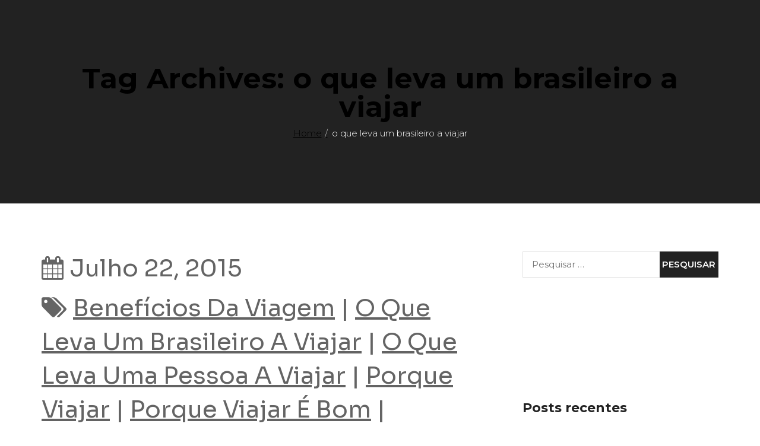

--- FILE ---
content_type: text/html; charset=UTF-8
request_url: https://estevampelomundo.com.br/tag/o-que-leva-um-brasileiro-a-viajar/
body_size: 57259
content:
<!DOCTYPE html>
<html dir="ltr" lang="pt-BR" prefix="og: https://ogp.me/ns#">
<head><meta charset="UTF-8"><script>if(navigator.userAgent.match(/MSIE|Internet Explorer/i)||navigator.userAgent.match(/Trident\/7\..*?rv:11/i)){var href=document.location.href;if(!href.match(/[?&]nowprocket/)){if(href.indexOf("?")==-1){if(href.indexOf("#")==-1){document.location.href=href+"?nowprocket=1"}else{document.location.href=href.replace("#","?nowprocket=1#")}}else{if(href.indexOf("#")==-1){document.location.href=href+"&nowprocket=1"}else{document.location.href=href.replace("#","&nowprocket=1#")}}}}</script><script>(()=>{class RocketLazyLoadScripts{constructor(){this.v="1.2.6",this.triggerEvents=["keydown","mousedown","mousemove","touchmove","touchstart","touchend","wheel"],this.userEventHandler=this.t.bind(this),this.touchStartHandler=this.i.bind(this),this.touchMoveHandler=this.o.bind(this),this.touchEndHandler=this.h.bind(this),this.clickHandler=this.u.bind(this),this.interceptedClicks=[],this.interceptedClickListeners=[],this.l(this),window.addEventListener("pageshow",(t=>{this.persisted=t.persisted,this.everythingLoaded&&this.m()})),this.CSPIssue=sessionStorage.getItem("rocketCSPIssue"),document.addEventListener("securitypolicyviolation",(t=>{this.CSPIssue||"script-src-elem"!==t.violatedDirective||"data"!==t.blockedURI||(this.CSPIssue=!0,sessionStorage.setItem("rocketCSPIssue",!0))})),document.addEventListener("DOMContentLoaded",(()=>{this.k()})),this.delayedScripts={normal:[],async:[],defer:[]},this.trash=[],this.allJQueries=[]}p(t){document.hidden?t.t():(this.triggerEvents.forEach((e=>window.addEventListener(e,t.userEventHandler,{passive:!0}))),window.addEventListener("touchstart",t.touchStartHandler,{passive:!0}),window.addEventListener("mousedown",t.touchStartHandler),document.addEventListener("visibilitychange",t.userEventHandler))}_(){this.triggerEvents.forEach((t=>window.removeEventListener(t,this.userEventHandler,{passive:!0}))),document.removeEventListener("visibilitychange",this.userEventHandler)}i(t){"HTML"!==t.target.tagName&&(window.addEventListener("touchend",this.touchEndHandler),window.addEventListener("mouseup",this.touchEndHandler),window.addEventListener("touchmove",this.touchMoveHandler,{passive:!0}),window.addEventListener("mousemove",this.touchMoveHandler),t.target.addEventListener("click",this.clickHandler),this.L(t.target,!0),this.S(t.target,"onclick","rocket-onclick"),this.C())}o(t){window.removeEventListener("touchend",this.touchEndHandler),window.removeEventListener("mouseup",this.touchEndHandler),window.removeEventListener("touchmove",this.touchMoveHandler,{passive:!0}),window.removeEventListener("mousemove",this.touchMoveHandler),t.target.removeEventListener("click",this.clickHandler),this.L(t.target,!1),this.S(t.target,"rocket-onclick","onclick"),this.M()}h(){window.removeEventListener("touchend",this.touchEndHandler),window.removeEventListener("mouseup",this.touchEndHandler),window.removeEventListener("touchmove",this.touchMoveHandler,{passive:!0}),window.removeEventListener("mousemove",this.touchMoveHandler)}u(t){t.target.removeEventListener("click",this.clickHandler),this.L(t.target,!1),this.S(t.target,"rocket-onclick","onclick"),this.interceptedClicks.push(t),t.preventDefault(),t.stopPropagation(),t.stopImmediatePropagation(),this.M()}O(){window.removeEventListener("touchstart",this.touchStartHandler,{passive:!0}),window.removeEventListener("mousedown",this.touchStartHandler),this.interceptedClicks.forEach((t=>{t.target.dispatchEvent(new MouseEvent("click",{view:t.view,bubbles:!0,cancelable:!0}))}))}l(t){EventTarget.prototype.addEventListenerWPRocketBase=EventTarget.prototype.addEventListener,EventTarget.prototype.addEventListener=function(e,i,o){"click"!==e||t.windowLoaded||i===t.clickHandler||t.interceptedClickListeners.push({target:this,func:i,options:o}),(this||window).addEventListenerWPRocketBase(e,i,o)}}L(t,e){this.interceptedClickListeners.forEach((i=>{i.target===t&&(e?t.removeEventListener("click",i.func,i.options):t.addEventListener("click",i.func,i.options))})),t.parentNode!==document.documentElement&&this.L(t.parentNode,e)}D(){return new Promise((t=>{this.P?this.M=t:t()}))}C(){this.P=!0}M(){this.P=!1}S(t,e,i){t.hasAttribute&&t.hasAttribute(e)&&(event.target.setAttribute(i,event.target.getAttribute(e)),event.target.removeAttribute(e))}t(){this._(this),"loading"===document.readyState?document.addEventListener("DOMContentLoaded",this.R.bind(this)):this.R()}k(){let t=[];document.querySelectorAll("script[type=rocketlazyloadscript][data-rocket-src]").forEach((e=>{let i=e.getAttribute("data-rocket-src");if(i&&!i.startsWith("data:")){0===i.indexOf("//")&&(i=location.protocol+i);try{const o=new URL(i).origin;o!==location.origin&&t.push({src:o,crossOrigin:e.crossOrigin||"module"===e.getAttribute("data-rocket-type")})}catch(t){}}})),t=[...new Map(t.map((t=>[JSON.stringify(t),t]))).values()],this.T(t,"preconnect")}async R(){this.lastBreath=Date.now(),this.j(this),this.F(this),this.I(),this.W(),this.q(),await this.A(this.delayedScripts.normal),await this.A(this.delayedScripts.defer),await this.A(this.delayedScripts.async);try{await this.U(),await this.H(this),await this.J()}catch(t){console.error(t)}window.dispatchEvent(new Event("rocket-allScriptsLoaded")),this.everythingLoaded=!0,this.D().then((()=>{this.O()})),this.N()}W(){document.querySelectorAll("script[type=rocketlazyloadscript]").forEach((t=>{t.hasAttribute("data-rocket-src")?t.hasAttribute("async")&&!1!==t.async?this.delayedScripts.async.push(t):t.hasAttribute("defer")&&!1!==t.defer||"module"===t.getAttribute("data-rocket-type")?this.delayedScripts.defer.push(t):this.delayedScripts.normal.push(t):this.delayedScripts.normal.push(t)}))}async B(t){if(await this.G(),!0!==t.noModule||!("noModule"in HTMLScriptElement.prototype))return new Promise((e=>{let i;function o(){(i||t).setAttribute("data-rocket-status","executed"),e()}try{if(navigator.userAgent.indexOf("Firefox/")>0||""===navigator.vendor||this.CSPIssue)i=document.createElement("script"),[...t.attributes].forEach((t=>{let e=t.nodeName;"type"!==e&&("data-rocket-type"===e&&(e="type"),"data-rocket-src"===e&&(e="src"),i.setAttribute(e,t.nodeValue))})),t.text&&(i.text=t.text),i.hasAttribute("src")?(i.addEventListener("load",o),i.addEventListener("error",(function(){i.setAttribute("data-rocket-status","failed-network"),e()})),setTimeout((()=>{i.isConnected||e()}),1)):(i.text=t.text,o()),t.parentNode.replaceChild(i,t);else{const i=t.getAttribute("data-rocket-type"),s=t.getAttribute("data-rocket-src");i?(t.type=i,t.removeAttribute("data-rocket-type")):t.removeAttribute("type"),t.addEventListener("load",o),t.addEventListener("error",(i=>{this.CSPIssue&&i.target.src.startsWith("data:")?(console.log("WPRocket: data-uri blocked by CSP -> fallback"),t.removeAttribute("src"),this.B(t).then(e)):(t.setAttribute("data-rocket-status","failed-network"),e())})),s?(t.removeAttribute("data-rocket-src"),t.src=s):t.src="data:text/javascript;base64,"+window.btoa(unescape(encodeURIComponent(t.text)))}}catch(i){t.setAttribute("data-rocket-status","failed-transform"),e()}}));t.setAttribute("data-rocket-status","skipped")}async A(t){const e=t.shift();return e&&e.isConnected?(await this.B(e),this.A(t)):Promise.resolve()}q(){this.T([...this.delayedScripts.normal,...this.delayedScripts.defer,...this.delayedScripts.async],"preload")}T(t,e){var i=document.createDocumentFragment();t.forEach((t=>{const o=t.getAttribute&&t.getAttribute("data-rocket-src")||t.src;if(o&&!o.startsWith("data:")){const s=document.createElement("link");s.href=o,s.rel=e,"preconnect"!==e&&(s.as="script"),t.getAttribute&&"module"===t.getAttribute("data-rocket-type")&&(s.crossOrigin=!0),t.crossOrigin&&(s.crossOrigin=t.crossOrigin),t.integrity&&(s.integrity=t.integrity),i.appendChild(s),this.trash.push(s)}})),document.head.appendChild(i)}j(t){let e={};function i(i,o){return e[o].eventsToRewrite.indexOf(i)>=0&&!t.everythingLoaded?"rocket-"+i:i}function o(t,o){!function(t){e[t]||(e[t]={originalFunctions:{add:t.addEventListener,remove:t.removeEventListener},eventsToRewrite:[]},t.addEventListener=function(){arguments[0]=i(arguments[0],t),e[t].originalFunctions.add.apply(t,arguments)},t.removeEventListener=function(){arguments[0]=i(arguments[0],t),e[t].originalFunctions.remove.apply(t,arguments)})}(t),e[t].eventsToRewrite.push(o)}function s(e,i){let o=e[i];e[i]=null,Object.defineProperty(e,i,{get:()=>o||function(){},set(s){t.everythingLoaded?o=s:e["rocket"+i]=o=s}})}o(document,"DOMContentLoaded"),o(window,"DOMContentLoaded"),o(window,"load"),o(window,"pageshow"),o(document,"readystatechange"),s(document,"onreadystatechange"),s(window,"onload"),s(window,"onpageshow");try{Object.defineProperty(document,"readyState",{get:()=>t.rocketReadyState,set(e){t.rocketReadyState=e},configurable:!0}),document.readyState="loading"}catch(t){console.log("WPRocket DJE readyState conflict, bypassing")}}F(t){let e;function i(e){return t.everythingLoaded?e:e.split(" ").map((t=>"load"===t||0===t.indexOf("load.")?"rocket-jquery-load":t)).join(" ")}function o(o){function s(t){const e=o.fn[t];o.fn[t]=o.fn.init.prototype[t]=function(){return this[0]===window&&("string"==typeof arguments[0]||arguments[0]instanceof String?arguments[0]=i(arguments[0]):"object"==typeof arguments[0]&&Object.keys(arguments[0]).forEach((t=>{const e=arguments[0][t];delete arguments[0][t],arguments[0][i(t)]=e}))),e.apply(this,arguments),this}}o&&o.fn&&!t.allJQueries.includes(o)&&(o.fn.ready=o.fn.init.prototype.ready=function(e){return t.domReadyFired?e.bind(document)(o):document.addEventListener("rocket-DOMContentLoaded",(()=>e.bind(document)(o))),o([])},s("on"),s("one"),t.allJQueries.push(o)),e=o}o(window.jQuery),Object.defineProperty(window,"jQuery",{get:()=>e,set(t){o(t)}})}async H(t){const e=document.querySelector("script[data-webpack]");e&&(await async function(){return new Promise((t=>{e.addEventListener("load",t),e.addEventListener("error",t)}))}(),await t.K(),await t.H(t))}async U(){this.domReadyFired=!0;try{document.readyState="interactive"}catch(t){}await this.G(),document.dispatchEvent(new Event("rocket-readystatechange")),await this.G(),document.rocketonreadystatechange&&document.rocketonreadystatechange(),await this.G(),document.dispatchEvent(new Event("rocket-DOMContentLoaded")),await this.G(),window.dispatchEvent(new Event("rocket-DOMContentLoaded"))}async J(){try{document.readyState="complete"}catch(t){}await this.G(),document.dispatchEvent(new Event("rocket-readystatechange")),await this.G(),document.rocketonreadystatechange&&document.rocketonreadystatechange(),await this.G(),window.dispatchEvent(new Event("rocket-load")),await this.G(),window.rocketonload&&window.rocketonload(),await this.G(),this.allJQueries.forEach((t=>t(window).trigger("rocket-jquery-load"))),await this.G();const t=new Event("rocket-pageshow");t.persisted=this.persisted,window.dispatchEvent(t),await this.G(),window.rocketonpageshow&&window.rocketonpageshow({persisted:this.persisted}),this.windowLoaded=!0}m(){document.onreadystatechange&&document.onreadystatechange(),window.onload&&window.onload(),window.onpageshow&&window.onpageshow({persisted:this.persisted})}I(){const t=new Map;document.write=document.writeln=function(e){const i=document.currentScript;i||console.error("WPRocket unable to document.write this: "+e);const o=document.createRange(),s=i.parentElement;let n=t.get(i);void 0===n&&(n=i.nextSibling,t.set(i,n));const c=document.createDocumentFragment();o.setStart(c,0),c.appendChild(o.createContextualFragment(e)),s.insertBefore(c,n)}}async G(){Date.now()-this.lastBreath>45&&(await this.K(),this.lastBreath=Date.now())}async K(){return document.hidden?new Promise((t=>setTimeout(t))):new Promise((t=>requestAnimationFrame(t)))}N(){this.trash.forEach((t=>t.remove()))}static run(){const t=new RocketLazyLoadScripts;t.p(t)}}RocketLazyLoadScripts.run()})();</script>
	
	<meta name="viewport" content="width=device-width, initial-scale=1.0, viewport-fit=cover" />		<title>o que leva um brasileiro a viajar - Estevam Pelo Mundo</title>
	<style>img:is([sizes="auto" i], [sizes^="auto," i]) { contain-intrinsic-size: 3000px 1500px }</style>
	
		<!-- All in One SEO 4.9.1 - aioseo.com -->
	<meta name="robots" content="max-image-preview:large" />
	<link rel="canonical" href="https://estevampelomundo.com.br/tag/o-que-leva-um-brasileiro-a-viajar/" />
	<meta name="generator" content="All in One SEO (AIOSEO) 4.9.1" />
		<script type="application/ld+json" class="aioseo-schema">
			{"@context":"https:\/\/schema.org","@graph":[{"@type":"BreadcrumbList","@id":"https:\/\/estevampelomundo.com.br\/tag\/o-que-leva-um-brasileiro-a-viajar\/#breadcrumblist","itemListElement":[{"@type":"ListItem","@id":"https:\/\/estevampelomundo.com.br#listItem","position":1,"name":"In\u00edcio","item":"https:\/\/estevampelomundo.com.br","nextItem":{"@type":"ListItem","@id":"https:\/\/estevampelomundo.com.br\/tag\/o-que-leva-um-brasileiro-a-viajar\/#listItem","name":"o que leva um brasileiro a viajar"}},{"@type":"ListItem","@id":"https:\/\/estevampelomundo.com.br\/tag\/o-que-leva-um-brasileiro-a-viajar\/#listItem","position":2,"name":"o que leva um brasileiro a viajar","previousItem":{"@type":"ListItem","@id":"https:\/\/estevampelomundo.com.br#listItem","name":"In\u00edcio"}}]},{"@type":"CollectionPage","@id":"https:\/\/estevampelomundo.com.br\/tag\/o-que-leva-um-brasileiro-a-viajar\/#collectionpage","url":"https:\/\/estevampelomundo.com.br\/tag\/o-que-leva-um-brasileiro-a-viajar\/","name":"o que leva um brasileiro a viajar - Estevam Pelo Mundo","inLanguage":"pt-BR","isPartOf":{"@id":"https:\/\/estevampelomundo.com.br\/#website"},"breadcrumb":{"@id":"https:\/\/estevampelomundo.com.br\/tag\/o-que-leva-um-brasileiro-a-viajar\/#breadcrumblist"}},{"@type":"Organization","@id":"https:\/\/estevampelomundo.com.br\/#organization","name":"testes.estevampelomundo.com.br","description":"Blog de viagens do Estevam Pelo Mundo com relatos, dicas, videos e roteiros para voc\u00ea viajar melhor! Reserve seu hotel, passagens a\u00e9reas baratas e mais!","url":"https:\/\/estevampelomundo.com.br\/"},{"@type":"WebSite","@id":"https:\/\/estevampelomundo.com.br\/#website","url":"https:\/\/estevampelomundo.com.br\/","name":"estevampelomundo.com.br","description":"Blog de viagens do Estevam Pelo Mundo com relatos, dicas, videos e roteiros para voc\u00ea viajar melhor! Reserve seu hotel, passagens a\u00e9reas baratas e mais!","inLanguage":"pt-BR","publisher":{"@id":"https:\/\/estevampelomundo.com.br\/#organization"}}]}
		</script>
		<!-- All in One SEO -->

<script type="rocketlazyloadscript" data-rocket-type="text/javascript">

    (function () {

        window.universal_variable = window.universal_variable || {};

        window.universal_variable.dfp = window.universal_variable.dfp || {};

        window.uolads = window.uolads || [];

    })();

</script>

<script type="rocketlazyloadscript" data-rocket-type="text/javascript" data-rocket-src="//tm.jsuol.com.br/uoltm.js?id=zot0hs" async></script>
<link rel='dns-prefetch' href='//fonts.googleapis.com' />
<link rel='preconnect' href='https://fonts.gstatic.com' crossorigin />
<link rel="alternate" type="application/rss+xml" title="Feed para Estevam Pelo Mundo &raquo;" href="https://estevampelomundo.com.br/feed/" />
<link rel="alternate" type="application/rss+xml" title="Feed de comentários para Estevam Pelo Mundo &raquo;" href="https://estevampelomundo.com.br/comments/feed/" />
<link rel="alternate" type="application/rss+xml" title="Feed de tag para Estevam Pelo Mundo &raquo; o que leva um brasileiro a viajar" href="https://estevampelomundo.com.br/tag/o-que-leva-um-brasileiro-a-viajar/feed/" />
		<!-- This site uses the Google Analytics by MonsterInsights plugin v9.11.1 - Using Analytics tracking - https://www.monsterinsights.com/ -->
							<script type="rocketlazyloadscript" data-rocket-src="//www.googletagmanager.com/gtag/js?id=G-68321QVVKS"  data-cfasync="false" data-wpfc-render="false" data-rocket-type="text/javascript" async></script>
			<script type="rocketlazyloadscript" data-cfasync="false" data-wpfc-render="false" data-rocket-type="text/javascript">
				var mi_version = '9.11.1';
				var mi_track_user = true;
				var mi_no_track_reason = '';
								var MonsterInsightsDefaultLocations = {"page_location":"https:\/\/estevampelomundo.com.br\/tag\/o-que-leva-um-brasileiro-a-viajar\/"};
								if ( typeof MonsterInsightsPrivacyGuardFilter === 'function' ) {
					var MonsterInsightsLocations = (typeof MonsterInsightsExcludeQuery === 'object') ? MonsterInsightsPrivacyGuardFilter( MonsterInsightsExcludeQuery ) : MonsterInsightsPrivacyGuardFilter( MonsterInsightsDefaultLocations );
				} else {
					var MonsterInsightsLocations = (typeof MonsterInsightsExcludeQuery === 'object') ? MonsterInsightsExcludeQuery : MonsterInsightsDefaultLocations;
				}

								var disableStrs = [
										'ga-disable-G-68321QVVKS',
									];

				/* Function to detect opted out users */
				function __gtagTrackerIsOptedOut() {
					for (var index = 0; index < disableStrs.length; index++) {
						if (document.cookie.indexOf(disableStrs[index] + '=true') > -1) {
							return true;
						}
					}

					return false;
				}

				/* Disable tracking if the opt-out cookie exists. */
				if (__gtagTrackerIsOptedOut()) {
					for (var index = 0; index < disableStrs.length; index++) {
						window[disableStrs[index]] = true;
					}
				}

				/* Opt-out function */
				function __gtagTrackerOptout() {
					for (var index = 0; index < disableStrs.length; index++) {
						document.cookie = disableStrs[index] + '=true; expires=Thu, 31 Dec 2099 23:59:59 UTC; path=/';
						window[disableStrs[index]] = true;
					}
				}

				if ('undefined' === typeof gaOptout) {
					function gaOptout() {
						__gtagTrackerOptout();
					}
				}
								window.dataLayer = window.dataLayer || [];

				window.MonsterInsightsDualTracker = {
					helpers: {},
					trackers: {},
				};
				if (mi_track_user) {
					function __gtagDataLayer() {
						dataLayer.push(arguments);
					}

					function __gtagTracker(type, name, parameters) {
						if (!parameters) {
							parameters = {};
						}

						if (parameters.send_to) {
							__gtagDataLayer.apply(null, arguments);
							return;
						}

						if (type === 'event') {
														parameters.send_to = monsterinsights_frontend.v4_id;
							var hookName = name;
							if (typeof parameters['event_category'] !== 'undefined') {
								hookName = parameters['event_category'] + ':' + name;
							}

							if (typeof MonsterInsightsDualTracker.trackers[hookName] !== 'undefined') {
								MonsterInsightsDualTracker.trackers[hookName](parameters);
							} else {
								__gtagDataLayer('event', name, parameters);
							}
							
						} else {
							__gtagDataLayer.apply(null, arguments);
						}
					}

					__gtagTracker('js', new Date());
					__gtagTracker('set', {
						'developer_id.dZGIzZG': true,
											});
					if ( MonsterInsightsLocations.page_location ) {
						__gtagTracker('set', MonsterInsightsLocations);
					}
										__gtagTracker('config', 'G-68321QVVKS', {"forceSSL":"true","link_attribution":"true"} );
										window.gtag = __gtagTracker;										(function () {
						/* https://developers.google.com/analytics/devguides/collection/analyticsjs/ */
						/* ga and __gaTracker compatibility shim. */
						var noopfn = function () {
							return null;
						};
						var newtracker = function () {
							return new Tracker();
						};
						var Tracker = function () {
							return null;
						};
						var p = Tracker.prototype;
						p.get = noopfn;
						p.set = noopfn;
						p.send = function () {
							var args = Array.prototype.slice.call(arguments);
							args.unshift('send');
							__gaTracker.apply(null, args);
						};
						var __gaTracker = function () {
							var len = arguments.length;
							if (len === 0) {
								return;
							}
							var f = arguments[len - 1];
							if (typeof f !== 'object' || f === null || typeof f.hitCallback !== 'function') {
								if ('send' === arguments[0]) {
									var hitConverted, hitObject = false, action;
									if ('event' === arguments[1]) {
										if ('undefined' !== typeof arguments[3]) {
											hitObject = {
												'eventAction': arguments[3],
												'eventCategory': arguments[2],
												'eventLabel': arguments[4],
												'value': arguments[5] ? arguments[5] : 1,
											}
										}
									}
									if ('pageview' === arguments[1]) {
										if ('undefined' !== typeof arguments[2]) {
											hitObject = {
												'eventAction': 'page_view',
												'page_path': arguments[2],
											}
										}
									}
									if (typeof arguments[2] === 'object') {
										hitObject = arguments[2];
									}
									if (typeof arguments[5] === 'object') {
										Object.assign(hitObject, arguments[5]);
									}
									if ('undefined' !== typeof arguments[1].hitType) {
										hitObject = arguments[1];
										if ('pageview' === hitObject.hitType) {
											hitObject.eventAction = 'page_view';
										}
									}
									if (hitObject) {
										action = 'timing' === arguments[1].hitType ? 'timing_complete' : hitObject.eventAction;
										hitConverted = mapArgs(hitObject);
										__gtagTracker('event', action, hitConverted);
									}
								}
								return;
							}

							function mapArgs(args) {
								var arg, hit = {};
								var gaMap = {
									'eventCategory': 'event_category',
									'eventAction': 'event_action',
									'eventLabel': 'event_label',
									'eventValue': 'event_value',
									'nonInteraction': 'non_interaction',
									'timingCategory': 'event_category',
									'timingVar': 'name',
									'timingValue': 'value',
									'timingLabel': 'event_label',
									'page': 'page_path',
									'location': 'page_location',
									'title': 'page_title',
									'referrer' : 'page_referrer',
								};
								for (arg in args) {
																		if (!(!args.hasOwnProperty(arg) || !gaMap.hasOwnProperty(arg))) {
										hit[gaMap[arg]] = args[arg];
									} else {
										hit[arg] = args[arg];
									}
								}
								return hit;
							}

							try {
								f.hitCallback();
							} catch (ex) {
							}
						};
						__gaTracker.create = newtracker;
						__gaTracker.getByName = newtracker;
						__gaTracker.getAll = function () {
							return [];
						};
						__gaTracker.remove = noopfn;
						__gaTracker.loaded = true;
						window['__gaTracker'] = __gaTracker;
					})();
									} else {
										console.log("");
					(function () {
						function __gtagTracker() {
							return null;
						}

						window['__gtagTracker'] = __gtagTracker;
						window['gtag'] = __gtagTracker;
					})();
									}
			</script>
							<!-- / Google Analytics by MonsterInsights -->
		<script type="rocketlazyloadscript" data-rocket-type="text/javascript">
/* <![CDATA[ */
window._wpemojiSettings = {"baseUrl":"https:\/\/s.w.org\/images\/core\/emoji\/16.0.1\/72x72\/","ext":".png","svgUrl":"https:\/\/s.w.org\/images\/core\/emoji\/16.0.1\/svg\/","svgExt":".svg","source":{"concatemoji":"https:\/\/estevampelomundo.com.br\/wp-includes\/js\/wp-emoji-release.min.js?ver=6.8.3"}};
/*! This file is auto-generated */
!function(s,n){var o,i,e;function c(e){try{var t={supportTests:e,timestamp:(new Date).valueOf()};sessionStorage.setItem(o,JSON.stringify(t))}catch(e){}}function p(e,t,n){e.clearRect(0,0,e.canvas.width,e.canvas.height),e.fillText(t,0,0);var t=new Uint32Array(e.getImageData(0,0,e.canvas.width,e.canvas.height).data),a=(e.clearRect(0,0,e.canvas.width,e.canvas.height),e.fillText(n,0,0),new Uint32Array(e.getImageData(0,0,e.canvas.width,e.canvas.height).data));return t.every(function(e,t){return e===a[t]})}function u(e,t){e.clearRect(0,0,e.canvas.width,e.canvas.height),e.fillText(t,0,0);for(var n=e.getImageData(16,16,1,1),a=0;a<n.data.length;a++)if(0!==n.data[a])return!1;return!0}function f(e,t,n,a){switch(t){case"flag":return n(e,"\ud83c\udff3\ufe0f\u200d\u26a7\ufe0f","\ud83c\udff3\ufe0f\u200b\u26a7\ufe0f")?!1:!n(e,"\ud83c\udde8\ud83c\uddf6","\ud83c\udde8\u200b\ud83c\uddf6")&&!n(e,"\ud83c\udff4\udb40\udc67\udb40\udc62\udb40\udc65\udb40\udc6e\udb40\udc67\udb40\udc7f","\ud83c\udff4\u200b\udb40\udc67\u200b\udb40\udc62\u200b\udb40\udc65\u200b\udb40\udc6e\u200b\udb40\udc67\u200b\udb40\udc7f");case"emoji":return!a(e,"\ud83e\udedf")}return!1}function g(e,t,n,a){var r="undefined"!=typeof WorkerGlobalScope&&self instanceof WorkerGlobalScope?new OffscreenCanvas(300,150):s.createElement("canvas"),o=r.getContext("2d",{willReadFrequently:!0}),i=(o.textBaseline="top",o.font="600 32px Arial",{});return e.forEach(function(e){i[e]=t(o,e,n,a)}),i}function t(e){var t=s.createElement("script");t.src=e,t.defer=!0,s.head.appendChild(t)}"undefined"!=typeof Promise&&(o="wpEmojiSettingsSupports",i=["flag","emoji"],n.supports={everything:!0,everythingExceptFlag:!0},e=new Promise(function(e){s.addEventListener("DOMContentLoaded",e,{once:!0})}),new Promise(function(t){var n=function(){try{var e=JSON.parse(sessionStorage.getItem(o));if("object"==typeof e&&"number"==typeof e.timestamp&&(new Date).valueOf()<e.timestamp+604800&&"object"==typeof e.supportTests)return e.supportTests}catch(e){}return null}();if(!n){if("undefined"!=typeof Worker&&"undefined"!=typeof OffscreenCanvas&&"undefined"!=typeof URL&&URL.createObjectURL&&"undefined"!=typeof Blob)try{var e="postMessage("+g.toString()+"("+[JSON.stringify(i),f.toString(),p.toString(),u.toString()].join(",")+"));",a=new Blob([e],{type:"text/javascript"}),r=new Worker(URL.createObjectURL(a),{name:"wpTestEmojiSupports"});return void(r.onmessage=function(e){c(n=e.data),r.terminate(),t(n)})}catch(e){}c(n=g(i,f,p,u))}t(n)}).then(function(e){for(var t in e)n.supports[t]=e[t],n.supports.everything=n.supports.everything&&n.supports[t],"flag"!==t&&(n.supports.everythingExceptFlag=n.supports.everythingExceptFlag&&n.supports[t]);n.supports.everythingExceptFlag=n.supports.everythingExceptFlag&&!n.supports.flag,n.DOMReady=!1,n.readyCallback=function(){n.DOMReady=!0}}).then(function(){return e}).then(function(){var e;n.supports.everything||(n.readyCallback(),(e=n.source||{}).concatemoji?t(e.concatemoji):e.wpemoji&&e.twemoji&&(t(e.twemoji),t(e.wpemoji)))}))}((window,document),window._wpemojiSettings);
/* ]]> */
</script>
<link rel='stylesheet' id='sby_styles-css' href='https://estevampelomundo.com.br/wp-content/cache/background-css/estevampelomundo.com.br/wp-content/plugins/feeds-for-youtube/css/sb-youtube-free.min.css?ver=2.4.0&wpr_t=1768624241' type='text/css' media='all' />
<style id='wp-emoji-styles-inline-css' type='text/css'>

	img.wp-smiley, img.emoji {
		display: inline !important;
		border: none !important;
		box-shadow: none !important;
		height: 1em !important;
		width: 1em !important;
		margin: 0 0.07em !important;
		vertical-align: -0.1em !important;
		background: none !important;
		padding: 0 !important;
	}
</style>
<link rel='stylesheet' id='wp-block-library-css' href='https://estevampelomundo.com.br/wp-includes/css/dist/block-library/style.min.css?ver=6.8.3' type='text/css' media='all' />
<style id='wp-block-library-theme-inline-css' type='text/css'>
.wp-block-audio :where(figcaption){color:#555;font-size:13px;text-align:center}.is-dark-theme .wp-block-audio :where(figcaption){color:#ffffffa6}.wp-block-audio{margin:0 0 1em}.wp-block-code{border:1px solid #ccc;border-radius:4px;font-family:Menlo,Consolas,monaco,monospace;padding:.8em 1em}.wp-block-embed :where(figcaption){color:#555;font-size:13px;text-align:center}.is-dark-theme .wp-block-embed :where(figcaption){color:#ffffffa6}.wp-block-embed{margin:0 0 1em}.blocks-gallery-caption{color:#555;font-size:13px;text-align:center}.is-dark-theme .blocks-gallery-caption{color:#ffffffa6}:root :where(.wp-block-image figcaption){color:#555;font-size:13px;text-align:center}.is-dark-theme :root :where(.wp-block-image figcaption){color:#ffffffa6}.wp-block-image{margin:0 0 1em}.wp-block-pullquote{border-bottom:4px solid;border-top:4px solid;color:currentColor;margin-bottom:1.75em}.wp-block-pullquote cite,.wp-block-pullquote footer,.wp-block-pullquote__citation{color:currentColor;font-size:.8125em;font-style:normal;text-transform:uppercase}.wp-block-quote{border-left:.25em solid;margin:0 0 1.75em;padding-left:1em}.wp-block-quote cite,.wp-block-quote footer{color:currentColor;font-size:.8125em;font-style:normal;position:relative}.wp-block-quote:where(.has-text-align-right){border-left:none;border-right:.25em solid;padding-left:0;padding-right:1em}.wp-block-quote:where(.has-text-align-center){border:none;padding-left:0}.wp-block-quote.is-large,.wp-block-quote.is-style-large,.wp-block-quote:where(.is-style-plain){border:none}.wp-block-search .wp-block-search__label{font-weight:700}.wp-block-search__button{border:1px solid #ccc;padding:.375em .625em}:where(.wp-block-group.has-background){padding:1.25em 2.375em}.wp-block-separator.has-css-opacity{opacity:.4}.wp-block-separator{border:none;border-bottom:2px solid;margin-left:auto;margin-right:auto}.wp-block-separator.has-alpha-channel-opacity{opacity:1}.wp-block-separator:not(.is-style-wide):not(.is-style-dots){width:100px}.wp-block-separator.has-background:not(.is-style-dots){border-bottom:none;height:1px}.wp-block-separator.has-background:not(.is-style-wide):not(.is-style-dots){height:2px}.wp-block-table{margin:0 0 1em}.wp-block-table td,.wp-block-table th{word-break:normal}.wp-block-table :where(figcaption){color:#555;font-size:13px;text-align:center}.is-dark-theme .wp-block-table :where(figcaption){color:#ffffffa6}.wp-block-video :where(figcaption){color:#555;font-size:13px;text-align:center}.is-dark-theme .wp-block-video :where(figcaption){color:#ffffffa6}.wp-block-video{margin:0 0 1em}:root :where(.wp-block-template-part.has-background){margin-bottom:0;margin-top:0;padding:1.25em 2.375em}
</style>
<style id='classic-theme-styles-inline-css' type='text/css'>
/*! This file is auto-generated */
.wp-block-button__link{color:#fff;background-color:#32373c;border-radius:9999px;box-shadow:none;text-decoration:none;padding:calc(.667em + 2px) calc(1.333em + 2px);font-size:1.125em}.wp-block-file__button{background:#32373c;color:#fff;text-decoration:none}
</style>
<link rel='stylesheet' id='aioseo/css/src/vue/standalone/blocks/table-of-contents/global.scss-css' href='https://estevampelomundo.com.br/wp-content/plugins/all-in-one-seo-pack/dist/Lite/assets/css/table-of-contents/global.e90f6d47.css?ver=4.9.1' type='text/css' media='all' />
<link rel='stylesheet' id='publisher-media-kit-tabs-block-css' href='https://estevampelomundo.com.br/wp-content/plugins/publisher-media-kit//dist/blocks/tabs-block.css?ver=ae40650db20af6e1a5dd' type='text/css' media='all' />
<style id='global-styles-inline-css' type='text/css'>
:root{--wp--preset--aspect-ratio--square: 1;--wp--preset--aspect-ratio--4-3: 4/3;--wp--preset--aspect-ratio--3-4: 3/4;--wp--preset--aspect-ratio--3-2: 3/2;--wp--preset--aspect-ratio--2-3: 2/3;--wp--preset--aspect-ratio--16-9: 16/9;--wp--preset--aspect-ratio--9-16: 9/16;--wp--preset--color--black: #000000;--wp--preset--color--cyan-bluish-gray: #abb8c3;--wp--preset--color--white: #ffffff;--wp--preset--color--pale-pink: #f78da7;--wp--preset--color--vivid-red: #cf2e2e;--wp--preset--color--luminous-vivid-orange: #ff6900;--wp--preset--color--luminous-vivid-amber: #fcb900;--wp--preset--color--light-green-cyan: #7bdcb5;--wp--preset--color--vivid-green-cyan: #00d084;--wp--preset--color--pale-cyan-blue: #8ed1fc;--wp--preset--color--vivid-cyan-blue: #0693e3;--wp--preset--color--vivid-purple: #9b51e0;--wp--preset--gradient--vivid-cyan-blue-to-vivid-purple: linear-gradient(135deg,rgba(6,147,227,1) 0%,rgb(155,81,224) 100%);--wp--preset--gradient--light-green-cyan-to-vivid-green-cyan: linear-gradient(135deg,rgb(122,220,180) 0%,rgb(0,208,130) 100%);--wp--preset--gradient--luminous-vivid-amber-to-luminous-vivid-orange: linear-gradient(135deg,rgba(252,185,0,1) 0%,rgba(255,105,0,1) 100%);--wp--preset--gradient--luminous-vivid-orange-to-vivid-red: linear-gradient(135deg,rgba(255,105,0,1) 0%,rgb(207,46,46) 100%);--wp--preset--gradient--very-light-gray-to-cyan-bluish-gray: linear-gradient(135deg,rgb(238,238,238) 0%,rgb(169,184,195) 100%);--wp--preset--gradient--cool-to-warm-spectrum: linear-gradient(135deg,rgb(74,234,220) 0%,rgb(151,120,209) 20%,rgb(207,42,186) 40%,rgb(238,44,130) 60%,rgb(251,105,98) 80%,rgb(254,248,76) 100%);--wp--preset--gradient--blush-light-purple: linear-gradient(135deg,rgb(255,206,236) 0%,rgb(152,150,240) 100%);--wp--preset--gradient--blush-bordeaux: linear-gradient(135deg,rgb(254,205,165) 0%,rgb(254,45,45) 50%,rgb(107,0,62) 100%);--wp--preset--gradient--luminous-dusk: linear-gradient(135deg,rgb(255,203,112) 0%,rgb(199,81,192) 50%,rgb(65,88,208) 100%);--wp--preset--gradient--pale-ocean: linear-gradient(135deg,rgb(255,245,203) 0%,rgb(182,227,212) 50%,rgb(51,167,181) 100%);--wp--preset--gradient--electric-grass: linear-gradient(135deg,rgb(202,248,128) 0%,rgb(113,206,126) 100%);--wp--preset--gradient--midnight: linear-gradient(135deg,rgb(2,3,129) 0%,rgb(40,116,252) 100%);--wp--preset--font-size--small: 13px;--wp--preset--font-size--medium: 20px;--wp--preset--font-size--large: 36px;--wp--preset--font-size--x-large: 42px;--wp--preset--spacing--20: 0.44rem;--wp--preset--spacing--30: 0.67rem;--wp--preset--spacing--40: 1rem;--wp--preset--spacing--50: 1.5rem;--wp--preset--spacing--60: 2.25rem;--wp--preset--spacing--70: 3.38rem;--wp--preset--spacing--80: 5.06rem;--wp--preset--shadow--natural: 6px 6px 9px rgba(0, 0, 0, 0.2);--wp--preset--shadow--deep: 12px 12px 50px rgba(0, 0, 0, 0.4);--wp--preset--shadow--sharp: 6px 6px 0px rgba(0, 0, 0, 0.2);--wp--preset--shadow--outlined: 6px 6px 0px -3px rgba(255, 255, 255, 1), 6px 6px rgba(0, 0, 0, 1);--wp--preset--shadow--crisp: 6px 6px 0px rgba(0, 0, 0, 1);}:where(.is-layout-flex){gap: 0.5em;}:where(.is-layout-grid){gap: 0.5em;}body .is-layout-flex{display: flex;}.is-layout-flex{flex-wrap: wrap;align-items: center;}.is-layout-flex > :is(*, div){margin: 0;}body .is-layout-grid{display: grid;}.is-layout-grid > :is(*, div){margin: 0;}:where(.wp-block-columns.is-layout-flex){gap: 2em;}:where(.wp-block-columns.is-layout-grid){gap: 2em;}:where(.wp-block-post-template.is-layout-flex){gap: 1.25em;}:where(.wp-block-post-template.is-layout-grid){gap: 1.25em;}.has-black-color{color: var(--wp--preset--color--black) !important;}.has-cyan-bluish-gray-color{color: var(--wp--preset--color--cyan-bluish-gray) !important;}.has-white-color{color: var(--wp--preset--color--white) !important;}.has-pale-pink-color{color: var(--wp--preset--color--pale-pink) !important;}.has-vivid-red-color{color: var(--wp--preset--color--vivid-red) !important;}.has-luminous-vivid-orange-color{color: var(--wp--preset--color--luminous-vivid-orange) !important;}.has-luminous-vivid-amber-color{color: var(--wp--preset--color--luminous-vivid-amber) !important;}.has-light-green-cyan-color{color: var(--wp--preset--color--light-green-cyan) !important;}.has-vivid-green-cyan-color{color: var(--wp--preset--color--vivid-green-cyan) !important;}.has-pale-cyan-blue-color{color: var(--wp--preset--color--pale-cyan-blue) !important;}.has-vivid-cyan-blue-color{color: var(--wp--preset--color--vivid-cyan-blue) !important;}.has-vivid-purple-color{color: var(--wp--preset--color--vivid-purple) !important;}.has-black-background-color{background-color: var(--wp--preset--color--black) !important;}.has-cyan-bluish-gray-background-color{background-color: var(--wp--preset--color--cyan-bluish-gray) !important;}.has-white-background-color{background-color: var(--wp--preset--color--white) !important;}.has-pale-pink-background-color{background-color: var(--wp--preset--color--pale-pink) !important;}.has-vivid-red-background-color{background-color: var(--wp--preset--color--vivid-red) !important;}.has-luminous-vivid-orange-background-color{background-color: var(--wp--preset--color--luminous-vivid-orange) !important;}.has-luminous-vivid-amber-background-color{background-color: var(--wp--preset--color--luminous-vivid-amber) !important;}.has-light-green-cyan-background-color{background-color: var(--wp--preset--color--light-green-cyan) !important;}.has-vivid-green-cyan-background-color{background-color: var(--wp--preset--color--vivid-green-cyan) !important;}.has-pale-cyan-blue-background-color{background-color: var(--wp--preset--color--pale-cyan-blue) !important;}.has-vivid-cyan-blue-background-color{background-color: var(--wp--preset--color--vivid-cyan-blue) !important;}.has-vivid-purple-background-color{background-color: var(--wp--preset--color--vivid-purple) !important;}.has-black-border-color{border-color: var(--wp--preset--color--black) !important;}.has-cyan-bluish-gray-border-color{border-color: var(--wp--preset--color--cyan-bluish-gray) !important;}.has-white-border-color{border-color: var(--wp--preset--color--white) !important;}.has-pale-pink-border-color{border-color: var(--wp--preset--color--pale-pink) !important;}.has-vivid-red-border-color{border-color: var(--wp--preset--color--vivid-red) !important;}.has-luminous-vivid-orange-border-color{border-color: var(--wp--preset--color--luminous-vivid-orange) !important;}.has-luminous-vivid-amber-border-color{border-color: var(--wp--preset--color--luminous-vivid-amber) !important;}.has-light-green-cyan-border-color{border-color: var(--wp--preset--color--light-green-cyan) !important;}.has-vivid-green-cyan-border-color{border-color: var(--wp--preset--color--vivid-green-cyan) !important;}.has-pale-cyan-blue-border-color{border-color: var(--wp--preset--color--pale-cyan-blue) !important;}.has-vivid-cyan-blue-border-color{border-color: var(--wp--preset--color--vivid-cyan-blue) !important;}.has-vivid-purple-border-color{border-color: var(--wp--preset--color--vivid-purple) !important;}.has-vivid-cyan-blue-to-vivid-purple-gradient-background{background: var(--wp--preset--gradient--vivid-cyan-blue-to-vivid-purple) !important;}.has-light-green-cyan-to-vivid-green-cyan-gradient-background{background: var(--wp--preset--gradient--light-green-cyan-to-vivid-green-cyan) !important;}.has-luminous-vivid-amber-to-luminous-vivid-orange-gradient-background{background: var(--wp--preset--gradient--luminous-vivid-amber-to-luminous-vivid-orange) !important;}.has-luminous-vivid-orange-to-vivid-red-gradient-background{background: var(--wp--preset--gradient--luminous-vivid-orange-to-vivid-red) !important;}.has-very-light-gray-to-cyan-bluish-gray-gradient-background{background: var(--wp--preset--gradient--very-light-gray-to-cyan-bluish-gray) !important;}.has-cool-to-warm-spectrum-gradient-background{background: var(--wp--preset--gradient--cool-to-warm-spectrum) !important;}.has-blush-light-purple-gradient-background{background: var(--wp--preset--gradient--blush-light-purple) !important;}.has-blush-bordeaux-gradient-background{background: var(--wp--preset--gradient--blush-bordeaux) !important;}.has-luminous-dusk-gradient-background{background: var(--wp--preset--gradient--luminous-dusk) !important;}.has-pale-ocean-gradient-background{background: var(--wp--preset--gradient--pale-ocean) !important;}.has-electric-grass-gradient-background{background: var(--wp--preset--gradient--electric-grass) !important;}.has-midnight-gradient-background{background: var(--wp--preset--gradient--midnight) !important;}.has-small-font-size{font-size: var(--wp--preset--font-size--small) !important;}.has-medium-font-size{font-size: var(--wp--preset--font-size--medium) !important;}.has-large-font-size{font-size: var(--wp--preset--font-size--large) !important;}.has-x-large-font-size{font-size: var(--wp--preset--font-size--x-large) !important;}
:where(.wp-block-post-template.is-layout-flex){gap: 1.25em;}:where(.wp-block-post-template.is-layout-grid){gap: 1.25em;}
:where(.wp-block-columns.is-layout-flex){gap: 2em;}:where(.wp-block-columns.is-layout-grid){gap: 2em;}
:root :where(.wp-block-pullquote){font-size: 1.5em;line-height: 1.6;}
</style>
<link rel='stylesheet' id='essential-grid-plugin-settings-css' href='https://estevampelomundo.com.br/wp-content/cache/background-css/estevampelomundo.com.br/wp-content/plugins/essential-grid/public/assets/css/settings.css?ver=2.3.5&wpr_t=1768624241' type='text/css' media='all' />
<link rel='stylesheet' id='tp-fontello-css' href='https://estevampelomundo.com.br/wp-content/plugins/essential-grid/public/assets/font/fontello/css/fontello.css?ver=2.3.5' type='text/css' media='all' />
<link rel='stylesheet' id='publisher_media_kit_shared-css' href='https://estevampelomundo.com.br/wp-content/plugins/publisher-media-kit/dist/css/shared-style.css?ver=1.3.6' type='text/css' media='all' />
<link rel='stylesheet' id='publisher_media_kit_frontend-css' href='https://estevampelomundo.com.br/wp-content/plugins/publisher-media-kit/dist/css/style.css?ver=1.3.6' type='text/css' media='all' />
<link rel='stylesheet' id='wpsm_team_b-font-awesome-front-css' href='https://estevampelomundo.com.br/wp-content/plugins/team-builder/assets/css/font-awesome/css/font-awesome.min.css?ver=6.8.3' type='text/css' media='all' />
<link rel='stylesheet' id='wpsm_team_b_bootstrap-front-css' href='https://estevampelomundo.com.br/wp-content/plugins/team-builder/assets/css/bootstrap-front.css?ver=6.8.3' type='text/css' media='all' />
<link rel='stylesheet' id='wpsm_team_b_team-css' href='https://estevampelomundo.com.br/wp-content/plugins/team-builder/assets/css/team.css?ver=6.8.3' type='text/css' media='all' />
<link rel='stylesheet' id='wpsm_team_b_owl_carousel_min_css-css' href='https://estevampelomundo.com.br/wp-content/cache/background-css/estevampelomundo.com.br/wp-content/plugins/team-builder/assets/css/owl.carousel.min.css?ver=6.8.3&wpr_t=1768624241' type='text/css' media='all' />
<link rel='stylesheet' id='contact-form-7-css' href='https://estevampelomundo.com.br/wp-content/plugins/contact-form-7/includes/css/styles.css?ver=6.1.3' type='text/css' media='all' />
<link rel='stylesheet' id='wpcf7-redirect-script-frontend-css' href='https://estevampelomundo.com.br/wp-content/plugins/wpcf7-redirect/build/assets/frontend-script.css?ver=2c532d7e2be36f6af233' type='text/css' media='all' />
<link rel='stylesheet' id='font-awesome-css' href='https://estevampelomundo.com.br/wp-content/plugins/js_composer/assets/lib/bower/font-awesome/css/font-awesome.min.css?ver=6.0.5' type='text/css' media='all' />
<link rel='stylesheet' id='cryptocoins-css' href='https://estevampelomundo.com.br/wp-content/themes/tonsberg/fonts/cryptocoins.css?ver=6.8.3' type='text/css' media='all' />
<link rel='stylesheet' id='tonsberg-responsive-css' href='https://estevampelomundo.com.br/wp-content/themes/tonsberg/css/responsive.css?ver=6.8.3' type='text/css' media='all' />
<link rel='stylesheet' id='tonsberg-media-screens-css' href='https://estevampelomundo.com.br/wp-content/themes/tonsberg/css/media-screens.css?ver=6.8.3' type='text/css' media='all' />
<link rel='stylesheet' id='owl-carousel2-css' href='https://estevampelomundo.com.br/wp-content/cache/background-css/estevampelomundo.com.br/wp-content/themes/tonsberg/css/owl.carousel.min.css?ver=6.8.3&wpr_t=1768624241' type='text/css' media='all' />
<link rel='stylesheet' id='animate-css' href='https://estevampelomundo.com.br/wp-content/themes/tonsberg/css/animate.css?ver=6.8.3' type='text/css' media='all' />
<link rel='stylesheet' id='tonsberg-style-css' href='https://estevampelomundo.com.br/wp-content/cache/background-css/estevampelomundo.com.br/wp-content/themes/tonsberg/css/styles.css?ver=6.8.3&wpr_t=1768624241' type='text/css' media='all' />
<link rel='stylesheet' id='tonsberg-mt-style-css' href='https://estevampelomundo.com.br/wp-content/cache/background-css/estevampelomundo.com.br/wp-content/themes/tonsberg/style.css?ver=6.8.3&wpr_t=1768624241' type='text/css' media='all' />
<style id='tonsberg-mt-style-inline-css' type='text/css'>

			.is_header_semitransparent .navbar-default {
			    background: rgba(, , , ) none repeat scroll 0 0;
			}
			.is_header_semitransparent .sticky-wrapper.is-sticky .navbar-default {
			    background: rgba(, , , ) none repeat scroll 0 0;
			}.back-to-top {
						color: #FFFFFF !important;
					}
					.back-to-top:hover {
						color: #FFFFFF !important;
					}body header .right-side-social-actions .mt-search-icon i {
						color: #FF0C0C !important;
					}
					body header .right-side-social-actions .mt-search-icon:hover i {
						color: #CFBB91 !important;
					}.single article .article-content p,
               p,
               .post-excerpt,
               ul,
               ul.tonsberg-list,
               ol,
               th,
               td,
               dt,
               dd,
               address{
                    font-size: 15px;
                    line-height: 25px;
                    font-family: Montserrat;
                    color: #686868;
               }
               .header3 #navbar .menu .menu-item a {
               		font-family: Montserrat;
               }
               body{
                    font-family: Montserrat;
               }
               h1,
               h1 span {
                    font-family: "Montserrat";
                    font-size: 35px;
               }
               h2 {
                    font-family: "Montserrat";
                    font-size: 30px;
               }
               h3 {
                    font-family: "Montserrat";
                    font-size: 24px;
               }
               h4 {
                    font-family: "Montserrat";
                    font-size: 18px;
               } 
               h5 {
                    font-family: "Montserrat";
                    font-size: 14px;
               } 
               h6 {
                    font-family: "Montserrat";
                    font-size: 12px;
               } 
               input,
               textarea {
                    font-family: Montserrat;
               }  
               input[type="submit"] {
                    font-family: Montserrat;
               }
               
    			@media only screen and (max-width: 767px) {
    				body h1,
    				body h1 span{
    					font-size: 26px !important;
    					line-height: 29px !important;
    				}
    				body h2{
    					font-size: 24px !important;
    					line-height: 27px !important;
    				}
    				body h3{
    					font-size: 22px !important;
    					line-height: 25px !important;
    				}
    				body h4{
    					font-size: 19px !important;
    					line-height: 22px !important;
    				}
    				body h5{
    					font-size: 16px !important;
    					line-height: 19px !important;
    				}
    				body h6{
    					font-size: 14px !important;
    					line-height: 17px !important;
    				}
    			}
    			@media only screen and (max-width: 767px) {
    				#navbar .sub-menu .menu-item > a:hover {
    					color: #CFBB91 !important;
    				}
    			}
    			@media only screen and (min-width: 768px) and (max-width: 1024px) {
    				body h1,
    				body h1 span{
    					font-size: 36px !important;
    					line-height: 39px !important;
    				}
    				body h2{
    					font-size: 32px !important;
    					line-height: 36px !important;
    				}
    				body h3{
    					font-size: 28px !important;
    					line-height: 32px !important;
    				}
    				body h4{
    					font-size: 24px !important;
    					line-height: 27px !important;
    				}
    				body h5{
    					font-size: 20px !important;
    					line-height: 23px !important;
    				}
    				body h6{
    					font-size: 18px !important;
    					line-height: 21px !important;
    				}
    			}.breadcrumb a::after {
	        	  content: "/";
	    	}
	    	body{
		        background: #ffffff;
	    	}
    		.logo img,
			.navbar-header .logo img {
				max-width: 200px;
			}
		    ::selection{
		        color: #FFFFFF;
		        background: #222222;
		    }
		    ::-moz-selection { /* Code for Firefox */
		        color: #FFFFFF;
		        background: #222222;
		    }

		    a{
		        color: #222222;
		    }
		    a:focus,
		    a:hover{
		        color: #222222;
		    }

		    /*------------------------------------------------------------------
		        COLOR
		    ------------------------------------------------------------------*/
		    a, 
		    a:hover, 
		    a:focus,
		    .mt_car--tax-type,
		    span.amount,
		    .widget_popular_recent_tabs .nav-tabs li.active a,
		    .widget_archive li:hover a,
		    .pricing-table.recomended .button.solid-button, 
		    .pricing-table .table-content:hover .button.solid-button,
		    .pricing-table.Recommended .button.solid-button, 
		    .pricing-table.recommended .button.solid-button, 
		    #sync2 .owl-item.synced .post_slider_title,
		    #sync2 .owl-item:hover .post_slider_title,
		    #sync2 .owl-item:active .post_slider_title,
		    .pricing-table.recomended .button.solid-button, 
		    .pricing-table .table-content:hover .button.solid-button,
		    .testimonial-author,
		    .testimonials-container blockquote::before,
		    .testimonials-container blockquote::after,
		    .post-author > a,
		    h2 span,
		    label.error,
		    .author-name,
		    .prev-next-post a:hover,
		    .prev-text,
		    .wpb_button.btn-filled:hover,
		    .next-text,
		    .social ul li a:hover i,
		    .wpcf7-form span.wpcf7-not-valid-tip,
		    .text-dark .statistics .stats-head *,
		    .wpb_button.btn-filled,
		    footer ul.menu li.menu-item a:hover,
		    .widget_meta li:hover,
		    .widget_meta li:hover a,
		    .widget_meta a:hover,
		    .widget_pages li a:hover,
		    .widget_pages li .children li a:hover,
		    .blogloop-v1 .post-name a:hover,
		    .blogloop-v2 .post-name a:hover,
		    .blogloop-v3 .post-name a:hover,
		    .blogloop-v4 .post-name a:hover,
		    .blogloop-v5 .post-name a:hover,
			.post-category-comment-date span a:hover,
			.list-view .post-details .post-category-comment-date a:hover,
		    .simple_sermon_content_top h4,
		    .page_404_v1 h1,
		    .mt_cars--single-main-pic .post-name > a,
		    .widget_recent_comments li:hover a,
		    .sidebar-content .widget-title a:hover,
		    .widget_rss li a:hover,
		    .list-view .post-details .post-name a:hover,
		    .blogloop-v5 .post-details .post-sticky-label i,
		    header.header2 .header-info-group .header_text_title strong,
		    .widget_recent_entries li:hover a,
		    .blogloop-v1 .post-details .post-sticky-label i,
		    .blogloop-v2 .post-details .post-sticky-label i,
		    .blogloop-v3 .post-details .post-sticky-label i,
		    .blogloop-v4 .post-details .post-sticky-label i,
		    .blogloop-v5 .post-details .post-sticky-label i,
		    .mt_listing--price-day.mt_listing--price .mt_listing_price,
            .mt_listing--price-day.mt_listing--price .mt_listing_currency,
            .mt_listing--price-day.mt_listing--price .mt_listing_per,
		    .error-404.not-found h1,
		    .header-info-group i,
            .related.products ul.products li.product .button,         
		    .error-404.not-found h1,
		    .header-info-group i,
		    body .lms-course-infos i,
		    h4.testimonial02_title,
		    .action-expand::after,
		    .single-icondrops-content .skill,
		    .tonsberg-single-list-item i.cc,
		    .single .single-icondrops-related-listings i.cc,
		    .list-view .post-details .post-excerpt .more-link:hover,
		    .header4 header .right-side-social-actions .social-links a:hover i,
		    .single-icondrops-content h5 strong,
		    .modeltheme-countdown .days-digit, 
		    .modeltheme-countdown .hours-digit, 
		    .modeltheme-countdown .minutes-digit, 
		    .modeltheme-countdown .seconds-digit,
		    .widget_tonsberg_recent_entries_with_thumbnail li:hover a,
			#mt_posts_carousel_small .group-meta a:hover,
			#mt_posts_carousel_big_centered .group-meta a:hover,
		    .blog-posts-shortcode-v2 .post-details .post-category,
		    .mtlistings-ico-style-v2.iconfilter-shortcode .blog_custom_listings .post-name-listings a:hover,
		    .mtlistings-events-style-v2 .events-title-subtitle h4 a:hover,
		    .mtlistings-events-style-v2 .mt-single-event .mt-event-cat a:hover  {
		        color: #222222;
		    }

		    .widget_popular_recent_tabs .nav-tabs li.active a,
		    .widget_product_categories .cat-item:hover,
		    .widget_product_categories .cat-item a:hover,
		    .widget_archive li:hover,
		    .widget_archive li:hover a,
		    .widget_archive li a:hover,
		    .widget_categories li a:hover,
		    .widget_meta li:hover,
		    .widget_meta li:hover a,
		    .widget_meta a:hover,
		    .widget_pages li a:hover,
		    .widget_pages li .children li a:hover,
		    .widget_recent_entries_with_thumbnail li:hover a,
		    .widget_recent_entries li:hover,
		    .widget_recent_entries li:hover a,
		    .widget_recent_entries li a:hover,
		    .widget_recent_comments li a:hover,
		    .widget_rss li a:hover,
		    .widget_nav_menu li a:hover
		    {
		        color: #222222;
		    }


		    /* NAVIGATION */
		    .navstyle-v8.header3 #navbar .menu > .menu-item.current-menu-item > a, 
		    .navstyle-v8.header3 #navbar .menu > .menu-item:hover > a,
		    .navstyle-v1.header2 #navbar .menu > .menu-item:hover > a,
		    .navstyle-v4 #navbar .menu > .menu-item.current-menu-item > a,
		    .navstyle-v4 #navbar .menu > .menu-item:hover > a,
		    .navstyle-v3 #navbar .menu > .menu-item.current-menu-item > a, 
		    .navstyle-v3 #navbar .menu > .menu-item:hover > a,
		    .navstyle-v3 #navbar .menu > .menu-item > a::before, 
			.navstyle-v3 #navbar .menu > .menu-item > a::after,
			.navstyle-v2 #navbar .menu > .menu-item.current-menu-item > a,
			.navstyle-v2 #navbar .menu > .menu-item:hover > a{
		        color: #222222;
			}
			.navstyle-v2.header3 #navbar .menu > .menu-item > a::before,
			.navstyle-v2.header3 #navbar .menu > .menu-item > a::after,
			.navstyle-v8 #navbar .menu > .menu-item > a::before,
			.navstyle-v7 #navbar .menu > .menu-item .sub-menu > .menu-item > a:hover,
			.navstyle-v7 #navbar .menu > .menu-item.current_page_item > a,
			.navstyle-v7 #navbar .menu > .menu-item.current-menu-item > a,
			.navstyle-v7 #navbar .menu > .menu-item:hover > a,
			.navstyle-v6 #navbar .menu > .menu-item.current_page_item > a,
			.navstyle-v6 #navbar .menu > .menu-item.current-menu-item > a,
			.navstyle-v6 #navbar .menu > .menu-item:hover > a,
			.navstyle-v5 #navbar .menu > .menu-item.current_page_item > a, 
			.navstyle-v5 #navbar .menu > .menu-item.current-menu-item > a,
			.navstyle-v5 #navbar .menu > .menu-item:hover > a,
			.navstyle-v2 #navbar .menu > .menu-item > a::before, 
			.navstyle-v2 #navbar .menu > .menu-item > a::after{
				background: #222222;
			}


			/* Color Dark / Hovers */
		    .tonsberg-single-list-item i.cc:hover,
		    .single .single-icondrops-related-listings i.cc:hover,
			.related-posts .post-name:hover a{
				color: #222222 !important;
			}

		    /*------------------------------------------------------------------
		        BACKGROUND + BACKGROUND-COLOR
		    ------------------------------------------------------------------*/
		    .tagcloud > a:hover,
		    .modeltheme-icon-search,
		    .wpb_button::after,
		    .rotate45,
		    .latest-posts .post-date-day,
		    .latest-posts h3, 
		    .latest-tweets h3, 
		    .latest-videos h3,
		    .button.solid-button, 
		    button.vc_btn,
		    .pricing-table.recomended .table-content, 
		    .pricing-table .table-content:hover,
		    .pricing-table.Recommended .table-content, 
		    .pricing-table.recommended .table-content, 
		    .pricing-table.recomended .table-content, 
		    .pricing-table .table-content:hover,
		    .block-triangle,
		    .owl-theme .owl-controls .owl-page span,
		    body .vc_btn.vc_btn-blue, 
		    body a.vc_btn.vc_btn-blue, 
		    body button.vc_btn.vc_btn-blue,
		    .pagination .page-numbers.current,
		    .pagination .page-numbers:hover,
		    #subscribe > button[type='submit'],
		    .prev-next-post a:hover .rotate45,
		    .masonry_banner.default-skin,
		    .form-submit input,
		    .member-header::after,
		    .member-footer .social::before, 
		    .member-footer .social::after,
		    .subscribe > button[type='submit'],
		    .no-results input[type='submit'],
		    h3#reply-title::after,
		    .newspaper-info,
		    header.header1 .header-nav-actions .shop_cart,
		    .categories_shortcode .owl-controls .owl-buttons i:hover,
		    .widget-title:after,
		    h2.heading-bottom:after,
		    .single .content-car-heading:after,
		    .wpb_content_element .wpb_accordion_wrapper .wpb_accordion_header.ui-state-active,
		    #primary .main-content ul li:not(.rotate45)::before,
		    .wpcf7-form .wpcf7-submit,
		    ul.ecs-event-list li span,
		    #contact_form2 .solid-button.button,
		    .navbar-default .navbar-toggle .icon-bar,
		    .modeltheme-search .search-submit,
		    .pricing-table.recommended .table-content .title-pricing,
		    .pricing-table .table-content:hover .title-pricing,
		    .pricing-table.recommended .button.solid-button,
		    .blogloop-v5 .absolute-date-badge span,
		    .post-category-date a[rel="tag"],
		    #navbar .mt-icon-list-item:hover,
		    .mt_car--single-gallery.mt_car--featured-single-gallery:hover,
		    footer .mc4wp-form-fields input[type="submit"],
		    .modeltheme-pagination.pagination .page-numbers.current,
		    .pricing-table .table-content:hover .button.solid-button,
		    footer .footer-top .menu .menu-item a::before,
		    .mt-car-search .submit .form-control,
		    .blogloop-v4.list-view .post-date,
		    header .top-header,
		    .navbar-toggle .icon-bar,
            .hover-components .component a:hover,
            .related.products span.onsale,
            table.compare-list .add-to-cart td a,
            .shop_cart,
		    .panel-single-icondrops,
		    .single-mt_listing .single-icondrops,
		    #listings_metaboxs input[type="submit"],
            .mt_listing--single-price-inner,
            input.wpcf7-form-control.wpcf7-submit,
            .mt-single-event-head,
            .mt_listing .single-icondrops-content .progress,
		    .post-password-form input[type="submit"],
		    .widget.widget_product_search button,
		    .search-form input[type="submit"],
		    .slider_navigation .btn,
		    .pagination .page-numbers,
		    .modeltheme-content > div,
		    .single-mt_listing .mt_listing_website_button:hover,
			.single-mt_listing .mt_listing_website_button:hover, 
			.single-mt_listing .mt_listing_whitepaper_button:hover,
			.single-mt_listing .mt_listing_purchase_button:hover,
			.single-mt_listing .mt_listing_video_button:hover,
		    #listings_metaboxs .cmb-type-title,
		    .wpb_accordion .wpb_accordion_wrapper .wpb_accordion_header a,
		    .post-password-form input[type='submit'] {
		        background: #222222;
		    }
			.um-login input[type=submit].um-button,
		    body .courses-list .featured_image_courses .course_badge i,
		    body .courses-list .shortcode_course_content,
            .blog-posts-shortcode .time-n-date {
                    background-color: #222222 !important;
            }
		    .modeltheme-search.modeltheme-search-open .modeltheme-icon-search, 
		    .no-js .modeltheme-search .modeltheme-icon-search,
		    .modeltheme-icon-search:hover,
		    .latest-posts .post-date-month,
		    .button.solid-button:hover,
		    body .vc_btn.vc_btn-blue:hover, 
		    body a.vc_btn.vc_btn-blue:hover, 
		    .post-category-date a[rel="tag"]:hover,
		    body button.vc_btn.vc_btn-blue:hover,
		    .blogloop-v5 .absolute-date-badge span:hover,
		    .mt-car-search .submit .form-control:hover,
		    #contact_form2 .solid-button.button:hover,
		    .subscribe > button[type='submit']:hover,
		    footer .mc4wp-form-fields input[type="submit"]:hover,
		    .no-results.not-found .search-submit:hover,
		    .no-results input[type='submit']:hover,
		    ul.ecs-event-list li span:hover,
		    .pricing-table.recommended .table-content .price_circle,
		    .pricing-table .table-content:hover .price_circle,
		    #modal-search-form .modal-content input.search-input,
		    .wpcf7-form .wpcf7-submit:hover,
		    .form-submit input:hover,
			.wpcf7-form .wpcf7-submit,
		    .mt_listing_end_date_pick,
		    .mt_listing_start_date_pick,
		    .blogloop-v4.list-view .post-date a:hover,
		    .pricing-table.recommended .button.solid-button:hover,
		    .search-form input[type="submit"]:hover,
		    .modeltheme-pagination.pagination .page-numbers.current:hover,
		    .error-return-home.text-center > a:hover,
		    .pricing-table .table-content:hover .button.solid-button:hover,
		    .post-password-form input[type="submit"]:hover,
		    .navbar-toggle .navbar-toggle:hover .icon-bar,
		    .widget.widget_product_search button:hover,
		    .slider_navigation .btn:hover,
		    .post-password-form input[type='submit']:hover,
		    .tonsberg-filters .filter:hover {
		        background: #222222;
		    }
			.um-login input[type=submit].um-button:hover{
		        background: #222222 !important;
		    }

            .hover-components .component a,
		    .flickr_badge_image a::after,
		    .thumbnail-overlay,
		    .portfolio-hover,
		    .mt_listing--single-gallery .ico-screenshot:hover .flex-zone,
		    .pastor-image-content .details-holder,
		    .item-description .holder-top,
		    blockquote::before {
		        background: rgba(37,37,37, .7);
		    }

		    /*------------------------------------------------------------------
		        BORDER-COLOR
		    ------------------------------------------------------------------*/
		    .comment-form input:focus, 
		    .comment-form textarea:focus,
		    blockquote,
		    .widget_popular_recent_tabs .nav-tabs > li.active,
		    body .left-border, 
		    body .right-border,
		    body .member-header,
		    body .member-footer .social,
		    body .button[type='submit'],
		    .navbar ul li ul.sub-menu,
		    .wpb_content_element .wpb_tabs_nav li.ui-tabs-active,
		    #contact-us .form-control:focus,
		    .sale_banner_holder:hover,
		    .testimonial-img,
		    .wpcf7-form input:focus, 
		    .wpcf7-form textarea:focus,
		    .navbar-default .navbar-toggle:hover, 
		    .header_search_form,
		    body .course-review-head, body .course-content > h3:first-child, body .course-curriculum-title,
		    .list-view .post-details .post-excerpt .more-link:hover{
		        border-color: #222222;
		    }

		    header .navbar-toggle,
		    .navbar-default .navbar-toggle{
		        border: 3px solid #222222;
		    }
</style>
<link rel='stylesheet' id='tonsberg-blogloops-style-css' href='https://estevampelomundo.com.br/wp-content/themes/tonsberg/css/styles-module-blogloops.css?ver=6.8.3' type='text/css' media='all' />
<link rel='stylesheet' id='tonsberg-navigations-style-css' href='https://estevampelomundo.com.br/wp-content/themes/tonsberg/css/styles-module-navigations.css?ver=6.8.3' type='text/css' media='all' />
<link rel='stylesheet' id='tonsberg-header-style-css' href='https://estevampelomundo.com.br/wp-content/cache/background-css/estevampelomundo.com.br/wp-content/themes/tonsberg/css/styles-headers.css?ver=6.8.3&wpr_t=1768624241' type='text/css' media='all' />
<link rel='stylesheet' id='tonsberg-footer-style-css' href='https://estevampelomundo.com.br/wp-content/themes/tonsberg/css/styles-footer.css?ver=6.8.3' type='text/css' media='all' />
<link rel='stylesheet' id='loaders-css' href='https://estevampelomundo.com.br/wp-content/themes/tonsberg/css/loaders.css?ver=6.8.3' type='text/css' media='all' />
<link rel='stylesheet' id='simple-line-icons-css' href='https://estevampelomundo.com.br/wp-content/themes/tonsberg/css/simple-line-icons.css?ver=6.8.3' type='text/css' media='all' />
<link rel='stylesheet' id='swipebox-css' href='https://estevampelomundo.com.br/wp-content/themes/tonsberg/css/swipebox.css?ver=6.8.3' type='text/css' media='all' />
<link rel='stylesheet' id='js-composer-css' href='https://estevampelomundo.com.br/wp-content/cache/background-css/estevampelomundo.com.br/wp-content/themes/tonsberg/css/js_composer.css?ver=6.8.3&wpr_t=1768624241' type='text/css' media='all' />
<link rel='stylesheet' id='tonsberg-gutenberg-frontend-css' href='https://estevampelomundo.com.br/wp-content/themes/tonsberg/css/gutenberg-frontend.css?ver=6.8.3' type='text/css' media='all' />
<link rel='stylesheet' id='tonsberg-fonts-css' href='//fonts.googleapis.com/css?family=Montserrat%3A200%2C200i%2C300%2C300i%2C400%2C400i%2C500%2C500i%2C600%2C600i%2C700%2C700i%2C800%2C800i%2C900%2C900i&#038;ver=1.0.0' type='text/css' media='all' />
<link rel='stylesheet' id='wpdreams-asl-basic-css' href='https://estevampelomundo.com.br/wp-content/plugins/ajax-search-lite/css/style.basic.css?ver=4.13.4' type='text/css' media='all' />
<style id='wpdreams-asl-basic-inline-css' type='text/css'>

					div[id*='ajaxsearchlitesettings'].searchsettings .asl_option_inner label {
						font-size: 0px !important;
						color: rgba(0, 0, 0, 0);
					}
					div[id*='ajaxsearchlitesettings'].searchsettings .asl_option_inner label:after {
						font-size: 11px !important;
						position: absolute;
						top: 0;
						left: 0;
						z-index: 1;
					}
					.asl_w_container {
						width: 100%;
						margin: 10px 10px 10x 10px;
						min-width: 200px;
					}
					div[id*='ajaxsearchlite'].asl_m {
						width: 100%;
					}
					div[id*='ajaxsearchliteres'].wpdreams_asl_results div.resdrg span.highlighted {
						font-weight: bold;
						color: rgba(217, 49, 43, 1);
						background-color: rgba(238, 238, 238, 1);
					}
					div[id*='ajaxsearchliteres'].wpdreams_asl_results .results img.asl_image {
						width: 70px;
						height: 70px;
						object-fit: cover;
					}
					div[id*='ajaxsearchlite'].asl_r .results {
						max-height: none;
					}
					div[id*='ajaxsearchlite'].asl_r {
						position: absolute;
					}
				
							.asl_w, .asl_w * {font-family:&quot;sora&quot; !important;}
							.asl_m input[type=search]::placeholder{font-family:&quot;sora&quot; !important;}
							.asl_m input[type=search]::-webkit-input-placeholder{font-family:&quot;sora&quot; !important;}
							.asl_m input[type=search]::-moz-placeholder{font-family:&quot;sora&quot; !important;}
							.asl_m input[type=search]:-ms-input-placeholder{font-family:&quot;sora&quot; !important;}
						
						div.asl_r.asl_w.vertical .results .item::after {
							display: block;
							position: absolute;
							bottom: 0;
							content: '';
							height: 1px;
							width: 100%;
							background: #D8D8D8;
						}
						div.asl_r.asl_w.vertical .results .item.asl_last_item::after {
							display: none;
						}
					 .innericon {
    border-radius: 50% !important;
    transform: scale(1.2) !important;
    display: flex !important;
    align-items: center !important;
    justify-content: center !important;
}

.innericon svg {
    width: 18px !important;
    height: 18px !important;
    position: relative !important;
}

.elementor-shortcode {
    padding-top: 4px !important;
    padding-bottom: 4px !important;
}

</style>
<link rel='stylesheet' id='wpdreams-asl-instance-css' href='https://estevampelomundo.com.br/wp-content/plugins/ajax-search-lite/css/style-curvy-black.css?ver=4.13.4' type='text/css' media='all' />
<link rel='stylesheet' id='elementor-frontend-css' href='https://estevampelomundo.com.br/wp-content/uploads/elementor/css/custom-frontend.min.css?ver=1767742711' type='text/css' media='all' />
<link rel='stylesheet' id='widget-heading-css' href='https://estevampelomundo.com.br/wp-content/plugins/elementor/assets/css/widget-heading.min.css?ver=3.32.3' type='text/css' media='all' />
<link rel='stylesheet' id='widget-spacer-css' href='https://estevampelomundo.com.br/wp-content/plugins/elementor/assets/css/widget-spacer.min.css?ver=3.32.3' type='text/css' media='all' />
<link rel='stylesheet' id='widget-image-css' href='https://estevampelomundo.com.br/wp-content/plugins/elementor/assets/css/widget-image.min.css?ver=3.32.3' type='text/css' media='all' />
<link rel='stylesheet' id='elementor-post-137991-css' href='https://estevampelomundo.com.br/wp-content/uploads/elementor/css/post-137991.css?ver=1767742712' type='text/css' media='all' />
<link rel='stylesheet' id='sby-styles-css' href='https://estevampelomundo.com.br/wp-content/cache/background-css/estevampelomundo.com.br/wp-content/plugins/feeds-for-youtube/css/sb-youtube-free.min.css?ver=2.4.0&wpr_t=1768624241' type='text/css' media='all' />
<link rel='stylesheet' id='elementor-post-154994-css' href='https://estevampelomundo.com.br/wp-content/uploads/elementor/css/post-154994.css?ver=1767742713' type='text/css' media='all' />
<!--[if lt IE 9]>
<link rel='stylesheet' id='vc_lte_ie9-css' href='https://estevampelomundo.com.br/wp-content/plugins/js_composer/assets/css/vc_lte_ie9.min.css?ver=6.0.5' type='text/css' media='screen' />
<![endif]-->
<link rel='stylesheet' id='dashicons-css' href='https://estevampelomundo.com.br/wp-includes/css/dashicons.min.css?ver=6.8.3' type='text/css' media='all' />
<link rel='stylesheet' id='eael-general-css' href='https://estevampelomundo.com.br/wp-content/plugins/essential-addons-for-elementor-lite/assets/front-end/css/view/general.min.css?ver=6.5.3' type='text/css' media='all' />
<link rel="preload" as="style" href="https://fonts.googleapis.com/css?family=Montserrat&#038;display=swap&#038;ver=1766170362" /><link rel="stylesheet" href="https://fonts.googleapis.com/css?family=Montserrat&#038;display=swap&#038;ver=1766170362" media="print" onload="this.media='all'"><noscript><link rel="stylesheet" href="https://fonts.googleapis.com/css?family=Montserrat&#038;display=swap&#038;ver=1766170362" /></noscript><link rel='stylesheet' id='elementor-gf-local-roboto-css' href='https://wordpress-estevam-wp.0yzjtb.easypanel.host/wp-content/uploads/elementor/google-fonts/css/roboto.css?ver=1747143156' type='text/css' media='all' />
<link rel='stylesheet' id='elementor-gf-local-robotoslab-css' href='https://wordpress-estevam-wp.0yzjtb.easypanel.host/wp-content/uploads/elementor/google-fonts/css/robotoslab.css?ver=1747143174' type='text/css' media='all' />
<link rel='stylesheet' id='elementor-gf-sora-css' href='https://fonts.googleapis.com/css?family=Sora:100,100italic,200,200italic,300,300italic,400,400italic,500,500italic,600,600italic,700,700italic,800,800italic,900,900italic&#038;display=swap' type='text/css' media='all' />
<script type="rocketlazyloadscript" data-rocket-type="text/javascript" data-rocket-src="https://estevampelomundo.com.br/wp-content/plugins/google-analytics-for-wordpress/assets/js/frontend-gtag.min.js?ver=9.11.1" id="monsterinsights-frontend-script-js" async="async" data-wp-strategy="async"></script>
<script data-cfasync="false" data-wpfc-render="false" type="text/javascript" id='monsterinsights-frontend-script-js-extra'>/* <![CDATA[ */
var monsterinsights_frontend = {"js_events_tracking":"true","download_extensions":"doc,pdf,ppt,zip,xls,docx,pptx,xlsx","inbound_paths":"[{\"path\":\"\\\/go\\\/\",\"label\":\"affiliate\"},{\"path\":\"\\\/recommend\\\/\",\"label\":\"affiliate\"}]","home_url":"https:\/\/estevampelomundo.com.br","hash_tracking":"false","v4_id":"G-68321QVVKS"};/* ]]> */
</script>
<script type="rocketlazyloadscript" data-rocket-type="text/javascript" data-rocket-src="https://estevampelomundo.com.br/wp-includes/js/jquery/jquery.min.js?ver=3.7.1" id="jquery-core-js"></script>
<script type="rocketlazyloadscript" data-rocket-type="text/javascript" data-rocket-src="https://estevampelomundo.com.br/wp-includes/js/jquery/jquery-migrate.min.js?ver=3.4.1" id="jquery-migrate-js"></script>
<script type="rocketlazyloadscript" data-rocket-type="text/javascript" data-rocket-src="https://estevampelomundo.com.br/wp-content/plugins/team-builder/assets/js/owl.carousel.min.js?ver=6.8.3" id="wpsm_team_b_owl_carousel_min_js-js"></script>
<link rel="https://api.w.org/" href="https://estevampelomundo.com.br/wp-json/" /><link rel="alternate" title="JSON" type="application/json" href="https://estevampelomundo.com.br/wp-json/wp/v2/tags/2834" /><link rel="EditURI" type="application/rsd+xml" title="RSD" href="https://estevampelomundo.com.br/xmlrpc.php?rsd" />
<meta name="generator" content="WordPress 6.8.3" />
<meta name="generator" content="Redux 4.5.9" /><style id="essential-blocks-global-styles">
            :root {
                --eb-global-primary-color: #101828;
--eb-global-secondary-color: #475467;
--eb-global-tertiary-color: #98A2B3;
--eb-global-text-color: #475467;
--eb-global-heading-color: #1D2939;
--eb-global-link-color: #444CE7;
--eb-global-background-color: #F9FAFB;
--eb-global-button-text-color: #FFFFFF;
--eb-global-button-background-color: #101828;
--eb-gradient-primary-color: linear-gradient(90deg, hsla(259, 84%, 78%, 1) 0%, hsla(206, 67%, 75%, 1) 100%);
--eb-gradient-secondary-color: linear-gradient(90deg, hsla(18, 76%, 85%, 1) 0%, hsla(203, 69%, 84%, 1) 100%);
--eb-gradient-tertiary-color: linear-gradient(90deg, hsla(248, 21%, 15%, 1) 0%, hsla(250, 14%, 61%, 1) 100%);
--eb-gradient-background-color: linear-gradient(90deg, rgb(250, 250, 250) 0%, rgb(233, 233, 233) 49%, rgb(244, 243, 243) 100%);

                --eb-tablet-breakpoint: 1024px;
--eb-mobile-breakpoint: 767px;

            }
            
            
        </style><script type="rocketlazyloadscript">document.createElement( "picture" );if(!window.HTMLPictureElement && document.addEventListener) {window.addEventListener("DOMContentLoaded", function() {var s = document.createElement("script");s.src = "https://estevampelomundo.com.br/wp-content/plugins/webp-express/js/picturefill.min.js";document.body.appendChild(s);});}</script>				<link rel="preconnect" href="https://fonts.gstatic.com" crossorigin />
				<link rel="preload" as="style" href="//fonts.googleapis.com/css?family=Open+Sans&display=swap" />
								<link rel="stylesheet" href="//fonts.googleapis.com/css?family=Open+Sans&display=swap" media="all" />
				<meta name="generator" content="Elementor 3.32.3; features: e_font_icon_svg, additional_custom_breakpoints; settings: css_print_method-external, google_font-enabled, font_display-swap">
			<style>
				.e-con.e-parent:nth-of-type(n+4):not(.e-lazyloaded):not(.e-no-lazyload),
				.e-con.e-parent:nth-of-type(n+4):not(.e-lazyloaded):not(.e-no-lazyload) * {
					background-image: none !important;
				}
				@media screen and (max-height: 1024px) {
					.e-con.e-parent:nth-of-type(n+3):not(.e-lazyloaded):not(.e-no-lazyload),
					.e-con.e-parent:nth-of-type(n+3):not(.e-lazyloaded):not(.e-no-lazyload) * {
						background-image: none !important;
					}
				}
				@media screen and (max-height: 640px) {
					.e-con.e-parent:nth-of-type(n+2):not(.e-lazyloaded):not(.e-no-lazyload),
					.e-con.e-parent:nth-of-type(n+2):not(.e-lazyloaded):not(.e-no-lazyload) * {
						background-image: none !important;
					}
				}
			</style>
			<meta name="generator" content="Powered by WPBakery Page Builder - drag and drop page builder for WordPress."/>
<link rel="icon" href="https://estevampelomundo.com.br/wp-content/uploads/2021/05/cropped-icon-epm-100x100.png" sizes="32x32" />
<link rel="icon" href="https://estevampelomundo.com.br/wp-content/uploads/2021/05/cropped-icon-epm-300x300.png" sizes="192x192" />
<link rel="apple-touch-icon" href="https://estevampelomundo.com.br/wp-content/uploads/2021/05/cropped-icon-epm-300x300.png" />
<meta name="msapplication-TileImage" content="https://estevampelomundo.com.br/wp-content/uploads/2021/05/cropped-icon-epm-300x300.png" />
		<style type="text/css" id="wp-custom-css">
			.navstyle-v1.header3 #navbar .menu > .menu-item > a::after {
	background: #cfbb91;
}

.hebe .tp-tab-title {
	color: #cfbb91 !important;
}

#navbar .sub-menu {
	background-color: #cfbb91 !important;
}

.bitwallet-single-point > a {
	background: #cfbb91;
}

blockquote {
	background: #CFBB91;
}

.single-post .single-post-tags a {
	background: #CFBB91;
}
a:hover, a:focus {
	color: #cfbb91 !important;
	text-decoration: underline;
}
#navbar .sub-menu::before {
	border-bottom-color: #aa9400;
}

.blog-posts-shortcode span.post-tags-list a { 
	background: #aa9400;
	font-size: 16px !important;
}

.bitwallet-single-point.is-open > a::after, .bitwallet-single-point.is-open > a::before {
	background: #aa9400;
}
.mc4wp-form-basic{
	margin: 0!important;
}

.vc_grid-filter.vc_grid-filter-filled-rounded.vc_grid-filter-color-grey>.vc_grid-filter-item.vc_active, .vc_grid-filter.vc_grid-filter-filled-rounded.vc_grid-filter-color-grey>.vc_grid-filter-item:hover, .vc_grid-filter.vc_grid-filter-filled.vc_grid-filter-color-grey>.vc_grid-filter-item.vc_active, .vc_grid-filter.vc_grid-filter-filled.vc_grid-filter-color-grey>.vc_grid-filter-item:hover {
    background-color: #cfbb91;
}

.vc_grid-filter.vc_grid-filter-size-lg .vc_grid-filter-item {
	font-size: 20px;
  padding: 15px 15px;
	margin: 2px;
	font-family: 'PlutoLight';
}


element.style {
}
.vc_grid-filter.vc_grid-filter-filled-rounded>.vc_grid-filter-item:nth-child(n+2), .vc_grid-filter.vc_grid-filter-filled>.vc_grid-filter-item:nth-child(n+2) {
    border-left: none;
    margin-left: 1px;
    border-top: none;
    margin-top: 1px;
}
.vc_grid-filter.vc_grid-filter-filled-rounded.vc_grid-filter-color-grey>.vc_grid-filter-item, .vc_grid-filter.vc_grid-filter-filled.vc_grid-filter-color-grey>.vc_grid-filter-item {
    background-color: #343434;
}

.vc_grid-filter.vc_grid-filter-filled-rounded>.vc_grid-filter-item:first-child, .vc_grid-filter.vc_grid-filter-filled>.vc_grid-filter-item:first-child {
    border-top-left-radius: 0px;
    border-bottom-left-radius: 0px;
}

.vc_grid-filter.vc_grid-filter-color-grey>.vc_grid-filter-item.vc_active>span, .vc_grid-filter.vc_grid-filter-color-grey>.vc_grid-filter-item:hover>span {
    color: #000 !important;
}

.vc_grid-filter.vc_grid-filter-filled-rounded>.vc_grid-filter-item>span, .vc_grid-filter.vc_grid-filter-filled>.vc_grid-filter-item>span {
    color: #fff !important;
}

.blog-posts.blog-posts-shortcode-v2 .blog_custom .post-details .post-name a {
    font-size: 16px;
}

body {
    font-size: 11px;
}

a, a:hover, a:focus, .mt_car--tax-type, span.amount, .widget_popular_recent_tabs .nav-tabs li.active a, .widget_archive li:hover a, .pricing-table.recomended .button.solid-button, .pricing-table .table-content:hover .button.solid-button, .pricing-table.Recommended .button.solid-button, .pricing-table.recommended .button.solid-button, #sync2 .owl-item.synced .post_slider_title, #sync2 .owl-item:hover .post_slider_title, #sync2 .owl-item:active .post_slider_title, .pricing-table.recomended .button.solid-button, .pricing-table .table-content:hover .button.solid-button, .testimonial-author, .testimonials-container blockquote::before, .testimonials-container blockquote::after, .post-author > a, h2 span, label.error, .author-name, .prev-next-post a:hover, .prev-text, .wpb_button.btn-filled:hover, .next-text, .social ul li a:hover i, .wpcf7-form span.wpcf7-not-valid-tip, .text-dark .statistics .stats-head *, .wpb_button.btn-filled, footer ul.menu li.menu-item a:hover, .widget_meta li:hover, .widget_meta li:hover a, .widget_meta a:hover, .widget_pages li a:hover, .widget_pages li .children li a:hover, .blogloop-v1 .post-name a:hover, .blogloop-v2 .post-name a:hover, .blogloop-v3 .post-name a:hover, .blogloop-v4 .post-name a:hover, .blogloop-v5 .post-name a:hover, .post-category-comment-date span a:hover, .list-view .post-details .post-category-comment-date a:hover, .simple_sermon_content_top h4, .page_404_v1 h1, .mt_cars--single-main-pic .post-name > a, .widget_recent_comments li:hover a, .sidebar-content .widget-title a:hover, .widget_rss li a:hover, .list-view .post-details .post-name a:hover, .blogloop-v5 .post-details .post-sticky-label i, header.header2 .header-info-group .header_text_title strong, .widget_recent_entries li:hover a, .blogloop-v1 .post-details .post-sticky-label i, .blogloop-v2 .post-details .post-sticky-label i, .blogloop-v3 .post-details .post-sticky-label i, .blogloop-v4 .post-details .post-sticky-label i, .blogloop-v5 .post-details .post-sticky-label i, .mt_listing--price-day.mt_listing--price .mt_listing_price, .mt_listing--price-day.mt_listing--price .mt_listing_currency, .mt_listing--price-day.mt_listing--price .mt_listing_per, .error-404.not-found h1, .header-info-group i, .related.products ul.products li.product .button, .error-404.not-found h1, .header-info-group i, body .lms-course-infos i, h4.testimonial02_title, .action-expand::after, .single-icondrops-content .skill, .tonsberg-single-list-item i.cc, .single .single-icondrops-related-listings i.cc, .list-view .post-details .post-excerpt .more-link:hover, .header4 header .right-side-social-actions .social-links a:hover i, .single-icondrops-content h5 strong, .modeltheme-countdown .days-digit, .modeltheme-countdown .hours-digit, .modeltheme-countdown .minutes-digit, .modeltheme-countdown .seconds-digit, .widget_tonsberg_recent_entries_with_thumbnail li:hover a, #mt_posts_carousel_small .group-meta a:hover, #mt_posts_carousel_big_centered .group-meta a:hover, .blog-posts-shortcode-v2 .post-details .post-category, .mtlistings-ico-style-v2.iconfilter-shortcode .blog_custom_listings .post-name-listings a:hover, .mtlistings-events-style-v2 .events-title-subtitle h4 a:hover, .mtlistings-events-style-v2 .mt-single-event .mt-event-cat a:hover {
    color: #222222;
}a, a:hover, a:focus, .mt_car--tax-type, span.amount, .widget_popular_recent_tabs .nav-tabs li.active a, .widget_archive li:hover a, .pricing-table.recomended .button.solid-button, .pricing-table .table-content:hover .button.solid-button, .pricing-table.Recommended .button.solid-button, .pricing-table.recommended .button.solid-button, #sync2 .owl-item.synced .post_slider_title, #sync2 .owl-item:hover .post_slider_title, #sync2 .owl-item:active .post_slider_title, .pricing-table.recomended .button.solid-button, .pricing-table .table-content:hover .button.solid-button, .testimonial-author, .testimonials-container blockquote::before, .testimonials-container blockquote::after, .post-author > a, h2 span, label.error, .author-name, .prev-next-post a:hover, .prev-text, .wpb_button.btn-filled:hover, .next-text, .social ul li a:hover i, .wpcf7-form span.wpcf7-not-valid-tip, .text-dark .statistics .stats-head *, .wpb_button.btn-filled, footer ul.menu li.menu-item a:hover, .widget_meta li:hover, .widget_meta li:hover a, .widget_meta a:hover, .widget_pages li a:hover, .widget_pages li .children li a:hover, .blogloop-v1 .post-name a:hover, .blogloop-v2 .post-name a:hover, .blogloop-v3 .post-name a:hover, .blogloop-v4 .post-name a:hover, .blogloop-v5 .post-name a:hover, .post-category-comment-date span a:hover, .list-view .post-details .post-category-comment-date a:hover, .simple_sermon_content_top h4, .page_404_v1 h1, .mt_cars--single-main-pic .post-name > a, .widget_recent_comments li:hover a, .sidebar-content .widget-title a:hover, .widget_rss li a:hover, .list-view .post-details .post-name a:hover, .blogloop-v5 .post-details .post-sticky-label i, header.header2 .header-info-group .header_text_title strong, .widget_recent_entries li:hover a, .blogloop-v1 .post-details .post-sticky-label i, .blogloop-v2 .post-details .post-sticky-label i, .blogloop-v3 .post-details .post-sticky-label i, .blogloop-v4 .post-details .post-sticky-label i, .blogloop-v5 .post-details .post-sticky-label i, .mt_listing--price-day.mt_listing--price .mt_listing_price, .mt_listing--price-day.mt_listing--price .mt_listing_currency, .mt_listing--price-day.mt_listing--price .mt_listing_per, .error-404.not-found h1, .header-info-group i, .related.products ul.products li.product .button, .error-404.not-found h1, .header-info-group i, body .lms-course-infos i, h4.testimonial02_title, .action-expand::after, .single-icondrops-content .skill, .tonsberg-single-list-item i.cc, .single .single-icondrops-related-listings i.cc, .list-view .post-details .post-excerpt .more-link:hover, .header4 header .right-side-social-actions .social-links a:hover i, .single-icondrops-content h5 strong, .modeltheme-countdown .days-digit, .modeltheme-countdown .hours-digit, .modeltheme-countdown .minutes-digit, .modeltheme-countdown .seconds-digit, .widget_tonsberg_recent_entries_with_thumbnail li:hover a, #mt_posts_carousel_small .group-meta a:hover, #mt_posts_carousel_big_centered .group-meta a:hover, .blog-posts-shortcode-v2 .post-details .post-category, .mtlistings-ico-style-v2.iconfilter-shortcode .blog_custom_listings .post-name-listings a:hover, .mtlistings-events-style-v2 .events-title-subtitle h4 a:hover, .mtlistings-events-style-v2 .mt-single-event .mt-event-cat a:hover {
    text-decoration: underline;
}

body.is_header_semitransparent header .right-side-social-actions .mt-search-icon i, .is_header_semitransparent.navstyle-v1.header3 #navbar .menu>.menu-item>a, body.is_header_semitransparent header .right-side-social-actions .social-links i, body.is_header_semitransparent header.header3 .social-links *, body.is_header_semitransparent .header-nav-actions .mt-search-icon {
	text-decoration:none;
}

.navstyle-v1.header3 #navbar .menu>.menu-item>a {
	text-decoration:none;
}

.navstyle-v1.header3 #navbar .sub-menu>.menu-item> a:hover, a:focus {
	text-decoration:none;
	color: #FFF;
}

#navbar .sub-menu a:hover, a:focus{
	color: #FFF !important; 
}

.vc_row.vc_row-o-full-height {
    min-height: 20vh;
}

.blog-posts-shortcode.blog-posts .list-view .blog_custom img {
    max-width: 100%;
    max-height: 195px;
		min-height: 195px;
}

.widgets_v2 .sidebar-content .widget>ul, .widget_search form {
    margin: 0;
    color: #222;
    padding-left: 0px;
}

.vc_gitem-zone {
    height: 100%;
}		</style>
		<style id="redux_demo-dynamic-css" title="dynamic-css" class="redux-options-output">.fixed-sidebar-menu{background-color:rgba(34,34,34,0.95);}#navbar .menu-item > a,
                                .navbar-nav .search_products a,
                                .navbar-default .navbar-nav > li > a:hover, .navbar-default .navbar-nav > li > a:focus,
                                .navbar-default .navbar-nav > li > a{color:#FFFFFF;}#navbar .menu-item.selected > a, #navbar .menu-item:hover > a, .navstyle-v1.header3 #navbar .menu > .menu-item:hover > a{color:#CFBB91;}#navbar .sub-menu, .navbar ul li ul.sub-menu{background-color:#CFBB91;}#navbar ul.sub-menu li a{color:#FFFFFF;}#navbar ul.sub-menu li a:hover{background-color:transparent;}body #navbar ul.sub-menu li a:hover, body #navbar ul.sub-menu li:hover a{color:#FFFFFF;}.navbar-default{background-color:transparent;background-repeat:repeat;}.fixed-sidebar-menu{background-color:#ffffff;}footer{background-color:#ffffff;}footer .footer-top{background-color:#343434;}footer .footer-top h1.widget-title, footer .footer-top h3.widget-title, footer .footer-top .widget-title{color:#ffffff;}.footer-row-1{margin-top:30px;margin-bottom:30px;}.footer-row-1{border-top:0px none #cfbb91;border-bottom:0px none #cfbb91;border-left:0px none #cfbb91;border-right:0px none #cfbb91;}footer .footer{background-color:#ffffff;}footer .footer h1.widget-title, footer .footer h3.widget-title, footer .footer .widget-title, .copyright_left, .copyright_right{color:#929292;}</style><noscript><style> .wpb_animate_when_almost_visible { opacity: 1; }</style></noscript><noscript><style id="rocket-lazyload-nojs-css">.rll-youtube-player, [data-lazy-src]{display:none !important;}</style></noscript><style id="wpr-lazyload-bg-container"></style><style id="wpr-lazyload-bg-exclusion"></style>
<noscript>
<style id="wpr-lazyload-bg-nostyle">body .sby_lb-outerContainer .sby_lb-close,body.et-db #et-boc .sby_lb-outerContainer .sby_lb-close{--wpr-bg-280bdae8-1a8c-49ac-9b4e-b69f415ceb43: url('https://estevampelomundo.com.br/wp-content/plugins/feeds-for-youtube/img/close.png');}body .sby_lb-nav span,body.et-db #et-boc .sby_lb-nav span{--wpr-bg-c3bfede3-a972-4a05-a929-19a761fe1250: url('https://estevampelomundo.com.br/wp-content/plugins/feeds-for-youtube/img/sby-sprite.png');}body .sby_lb-data .sby_lb-close,body.et-db #et-boc .sby_lb-data .sby_lb-close{--wpr-bg-da28c675-ae22-43c7-9658-a89e77c0ffd3: url('https://estevampelomundo.com.br/wp-content/plugins/feeds-for-youtube/img/close.png');}.sby_lb-data .sby_lb-close{--wpr-bg-bca03c88-5a8b-452e-9e1b-9825fae52c72: url('https://estevampelomundo.com.br/wp-content/plugins/feeds-for-youtube/img/close.png');}.tp-esg-item .add_to_cart_button.loading:before{--wpr-bg-8fe72727-36f8-481e-a118-8a2503ed240a: url('https://estevampelomundo.com.br/wp-content/plugins/essential-grid/public/assets/images/ajax-loader.gif');}.esg-loader.spinner0{--wpr-bg-0a96a7c1-007a-458b-88e2-d0aeffd22fe6: url('https://estevampelomundo.com.br/wp-content/plugins/essential-grid/public/assets/images/loader.gif');}.esg-loader.spinner5{--wpr-bg-8bd2c63b-2613-49ef-868f-e5a5b2dec94d: url('https://estevampelomundo.com.br/wp-content/plugins/essential-grid/public/assets/images/loader.gif');}.wpsm-team-owl-carousel .owl-video-play-icon{--wpr-bg-e840c062-1c15-42eb-8df2-472f338b0767: url('https://estevampelomundo.com.br/wp-content/plugins/team-builder/assets/css/owl.video.play.png');}.owl-carousel .owl-video-play-icon{--wpr-bg-d856faa3-1fb7-48d1-8fdf-e637a98287bb: url('https://estevampelomundo.com.br/wp-content/themes/tonsberg/css/owl.video.play.png');}.timeline article:before{--wpr-bg-d4f5adda-16a8-4f02-a542-be1ae2f850b3: url('https://estevampelomundo.com.br/wp-content/themes/tonsberg/images/timeline-dot.jpg');}.owl-item.loading{--wpr-bg-964108fd-6aab-4483-b737-f939ac243782: url('https://estevampelomundo.com.br/wp-content/themes/tonsberg/css/AjaxLoader.gif');}body .wpb_accordion .wpb_accordion_wrapper .ui-state-active .ui-icon{--wpr-bg-a75f87b2-ec4a-494d-980c-90f051a758ac: url('https://estevampelomundo.com.br/wp-content/themes/tonsberg/images/toggle_close.png');}.header-title-breadcrumb-overlay{--wpr-bg-e6353ceb-1167-4a9b-a85a-d930ad402b28: url('https://estevampelomundo.com.br/wp-content/uploads/2023/06/bg_breadcrumbs_epm.jpg');}.timeline article:before{--wpr-bg-5983f7cb-f0cb-49f7-ba81-f8f292c6cf31: url('https://estevampelomundo.com.br/wp-content/themes/tonsberg/images/timeline-dot.jpg');}#login-content-shortcode,
#register-content-shortcode{--wpr-bg-c56f1946-1e03-4c8c-86c9-3bdd55cccd85: url('https://estevampelomundo.com.br/wp-content/themes/tonsberg/images/cryptic-login-register-backgrond.jpg');}.logged-in-shortcode{--wpr-bg-ad00a1d3-ce8f-4fe9-b4ac-892bd435bd61: url('https://estevampelomundo.com.br/wp-content/themes/tonsberg/images/cryptic-login-register-backgrond.jpg');}.wpb_address_book i.icon,option.wpb_address_book{--wpr-bg-cbbf8eb6-fd38-4b4e-b1ed-c2d47d4d99e2: url('https://estevampelomundo.com.br/wp-content/themes/tonsberg/images/icons/address-book.png');}.wpb_alarm_clock i.icon,option.wpb_alarm_clock{--wpr-bg-58953cdb-e3ff-4ab9-9b8e-e934c0f9d7a4: url('https://estevampelomundo.com.br/wp-content/themes/tonsberg/images/icons/alarm-clock.png');}.wpb_anchor i.icon,option.wpb_anchor{--wpr-bg-28f6fb77-1248-46e1-8192-028b26f323a4: url('https://estevampelomundo.com.br/wp-content/themes/tonsberg/images/icons/anchor.png');}.wpb_application_image i.icon,option.wpb_application_image{--wpr-bg-abdffe20-281e-46c0-a73f-f5160e2d60d6: url('https://estevampelomundo.com.br/wp-content/themes/tonsberg/images/icons/application-image.png');}.wpb_arrow i.icon,option.wpb_arrow{--wpr-bg-2dfa628a-514c-4659-947b-5a434313bea2: url('https://estevampelomundo.com.br/wp-content/themes/tonsberg/images/icons/arrow.png');}.wpb_asterisk i.icon,option.wpb_asterisk{--wpr-bg-36d55dde-418c-4608-9c80-bad9b906a364: url('https://estevampelomundo.com.br/wp-content/themes/tonsberg/images/icons/asterisk.png');}.wpb_hammer i.icon,option.wpb_hammer{--wpr-bg-ea1c3bee-3101-4f7e-9319-5edd69fa4507: url('https://estevampelomundo.com.br/wp-content/themes/tonsberg/images/icons/auction-hammer.png');}.wpb_balloon i.icon,option.wpb_balloon{--wpr-bg-4046149b-8cd8-4c81-b0a1-6c6769ec7fae: url('https://estevampelomundo.com.br/wp-content/themes/tonsberg/images/icons/balloon.png');}.wpb_balloon_buzz i.icon,option.wpb_balloon_buzz{--wpr-bg-ea6da43f-4a00-4800-80bb-5911073ffab4: url('https://estevampelomundo.com.br/wp-content/themes/tonsberg/images/icons/balloon-buzz.png');}.wpb_balloon_facebook i.icon,option.wpb_balloon_facebook{--wpr-bg-cfd57db7-3544-4ed1-a423-17382cb0dfa4: url('https://estevampelomundo.com.br/wp-content/themes/tonsberg/images/icons/balloon-facebook.png');}.wpb_balloon_twitter i.icon,option.wpb_balloon_twitter{--wpr-bg-37d82d22-d947-4b6f-8ee7-f1bc701e2dcb: url('https://estevampelomundo.com.br/wp-content/themes/tonsberg/images/icons/balloon-twitter.png');}.wpb_battery i.icon,option.wpb_battery{--wpr-bg-12010432-ec9a-4890-bc62-9f4e685a3ed6: url('https://estevampelomundo.com.br/wp-content/themes/tonsberg/images/icons/battery-full.png');}.wpb_binocular i.icon,option.wpb_binocular{--wpr-bg-2061a19f-ad1b-43b6-ae06-301297b762ce: url('https://estevampelomundo.com.br/wp-content/themes/tonsberg/images/icons/binocular.png');}.wpb_document_excel i.icon,option.wpb_document_excel{--wpr-bg-edb1a190-f6fd-4980-abc2-e45d4570d2a0: url('https://estevampelomundo.com.br/wp-content/themes/tonsberg/images/icons/blue-document-excel.png');}.wpb_document_image i.icon,option.wpb_document_image{--wpr-bg-16117de4-f36a-4fa7-81d3-93baf82c917f: url('https://estevampelomundo.com.br/wp-content/themes/tonsberg/images/icons/blue-document-image.png');}.wpb_document_music i.icon,option.wpb_document_music{--wpr-bg-f30eae17-1bd1-4dd6-99b2-c14c54fb71cc: url('https://estevampelomundo.com.br/wp-content/themes/tonsberg/images/icons/blue-document-music.png');}.wpb_document_office i.icon,option.wpb_document_office{--wpr-bg-540ef5b2-15ce-4f29-b841-fe53fc052a1d: url('https://estevampelomundo.com.br/wp-content/themes/tonsberg/images/icons/blue-document-office.png');}.wpb_document_pdf i.icon,option.wpb_document_pdf{--wpr-bg-db43685c-751c-4691-9d15-7f4295637fd6: url('https://estevampelomundo.com.br/wp-content/themes/tonsberg/images/icons/blue-document-pdf.png');}.wpb_document_powerpoint i.icon,option.wpb_document_powerpoint{--wpr-bg-cc782682-60f8-4b7c-8ad1-bda6e09f7b03: url('https://estevampelomundo.com.br/wp-content/themes/tonsberg/images/icons/blue-document-powerpoint.png');}.wpb_document_word i.icon,option.wpb_document_word{--wpr-bg-365e53c5-3a62-42a5-91be-8f62c19408ca: url('https://estevampelomundo.com.br/wp-content/themes/tonsberg/images/icons/blue-document-word.png');}.wpb_bookmark i.icon,option.wpb_bookmark{--wpr-bg-afe679db-fa21-410a-b98a-77d9d0b42fc5: url('https://estevampelomundo.com.br/wp-content/themes/tonsberg/images/icons/bookmark.png');}.wpb_camcorder i.icon,option.wpb_camcorder{--wpr-bg-b63e6be2-4d47-4b2f-85c2-81c1de46405e: url('https://estevampelomundo.com.br/wp-content/themes/tonsberg/images/icons/camcorder.png');}.wpb_camera i.icon,option.wpb_camera{--wpr-bg-1ed1d491-348e-42c8-977e-df20ff46689c: url('https://estevampelomundo.com.br/wp-content/themes/tonsberg/images/icons/camera.png');}.wpb_chart i.icon,option.wpb_chart{--wpr-bg-20f3ef62-8623-46e9-a03c-5d9e24d13f7f: url('https://estevampelomundo.com.br/wp-content/themes/tonsberg/images/icons/chart.png');}.wpb_chart_pie i.icon,option.wpb_chart_pie{--wpr-bg-b6f6daa3-c6a6-41bf-b9ed-da59ff29d942: url('https://estevampelomundo.com.br/wp-content/themes/tonsberg/images/icons/chart-pie.png');}.wpb_clock i.icon,option.wpb_clock{--wpr-bg-8fd19774-0700-4482-bacd-25be326e8e6f: url('https://estevampelomundo.com.br/wp-content/themes/tonsberg/images/icons/clock.png');}.wpb_play i.icon,option.wpb_play{--wpr-bg-efffbc3b-6965-4fbe-937b-bb77951ca05e: url('https://estevampelomundo.com.br/wp-content/themes/tonsberg/images/icons/control.png');}.wpb_fire i.icon,option.wpb_fire{--wpr-bg-67dbe6a8-1730-4b0c-b31c-65a9f7c06b76: url('https://estevampelomundo.com.br/wp-content/themes/tonsberg/images/icons/fire.png');}.wpb_heart i.icon,option.wpb_heart{--wpr-bg-1ab60d59-e3e3-4d4d-a020-5a3c132c9304: url('https://estevampelomundo.com.br/wp-content/themes/tonsberg/images/icons/heart.png');}.wpb_mail i.icon,option.wpb_mail{--wpr-bg-03325775-c451-4577-80c2-f9902c33fa5b: url('https://estevampelomundo.com.br/wp-content/themes/tonsberg/images/icons/mail.png');}.wpb_shield i.icon,option.wpb_shield{--wpr-bg-20e5d923-bbe9-4a08-b619-716917795ee4: url('https://estevampelomundo.com.br/wp-content/themes/tonsberg/images/icons/plus-shield.png');}.wpb_video i.icon,option.wpb_video{--wpr-bg-17fdc5b0-1cb6-4f47-9080-1a0338f4fb1f: url('https://estevampelomundo.com.br/wp-content/themes/tonsberg/images/icons/video.png');}.vc_pixel_icon-alert{--wpr-bg-797c29fe-0235-4d74-8cb4-c010af14f588: url('https://estevampelomundo.com.br/wp-content/themes/tonsberg/vc/alert.png');}.vc_pixel_icon-info{--wpr-bg-69557805-adea-47a6-ae1b-d1db954acda0: url('https://estevampelomundo.com.br/wp-content/themes/tonsberg/vc/info.png');}.vc_pixel_icon-tick{--wpr-bg-ae312fd0-0837-4e9e-b76e-21054634957e: url('https://estevampelomundo.com.br/wp-content/themes/tonsberg/vc/tick.png');}.vc_pixel_icon-explanation{--wpr-bg-be660667-0cd6-4c19-8c73-fee46a530a72: url('https://estevampelomundo.com.br/wp-content/themes/tonsberg/vc/exclamation.png');}.vc_pixel_icon-address_book{--wpr-bg-bfb386a8-dc6c-426b-aa77-bca5f665ec83: url('https://estevampelomundo.com.br/wp-content/themes/tonsberg/images/icons/address-book.png');}.vc_pixel_icon-alarm_clock{--wpr-bg-317f33fe-2878-43e7-943a-4ed670f2af7a: url('https://estevampelomundo.com.br/wp-content/themes/tonsberg/images/icons/alarm-clock.png');}.vc_pixel_icon-anchor{--wpr-bg-ea3a342f-3c6f-46e8-b54a-6bf37032a061: url('https://estevampelomundo.com.br/wp-content/themes/tonsberg/images/icons/anchor.png');}.vc_pixel_icon-application_image{--wpr-bg-3dba6904-c4d3-4545-8b9e-79f4967811d0: url('https://estevampelomundo.com.br/wp-content/themes/tonsberg/images/icons/application-image.png');}.vc_pixel_icon-arrow{--wpr-bg-8d73e91d-4b26-4730-b724-9242dc42f73f: url('https://estevampelomundo.com.br/wp-content/themes/tonsberg/images/icons/arrow.png');}.vc_pixel_icon-asterisk{--wpr-bg-0b115690-af4b-4f2b-a117-0a43ac2ffb45: url('https://estevampelomundo.com.br/wp-content/themes/tonsberg/images/icons/asterisk.png');}.vc_pixel_icon-hammer{--wpr-bg-3e8ac467-6dd3-422e-9024-96fbabb7d711: url('https://estevampelomundo.com.br/wp-content/themes/tonsberg/images/icons/auction-hammer.png');}.vc_pixel_icon-balloon{--wpr-bg-4fe2166e-2f86-46de-86eb-0f0b3890d69c: url('https://estevampelomundo.com.br/wp-content/themes/tonsberg/images/icons/balloon.png');}.vc_pixel_icon-balloon_buzz{--wpr-bg-44f5ab52-cde1-4f32-ac47-8a7efee8536c: url('https://estevampelomundo.com.br/wp-content/themes/tonsberg/images/icons/balloon-buzz.png');}.vc_pixel_icon-balloon_facebook{--wpr-bg-72464eca-6209-4c40-8159-631317295e5e: url('https://estevampelomundo.com.br/wp-content/themes/tonsberg/images/icons/balloon-facebook.png');}.vc_pixel_icon-balloon_twitter{--wpr-bg-272a7c42-430e-4d62-aff5-98843e8c45d2: url('https://estevampelomundo.com.br/wp-content/themes/tonsberg/images/icons/balloon-twitter.png');}.vc_pixel_icon-battery{--wpr-bg-58e175ae-0831-4dc7-a080-4e89447d02dc: url('https://estevampelomundo.com.br/wp-content/themes/tonsberg/images/icons/battery-full.png');}.vc_pixel_icon-binocular{--wpr-bg-10573b94-08ea-40b0-8a3f-357f445e6f1c: url('https://estevampelomundo.com.br/wp-content/themes/tonsberg/images/icons/binocular.png');}.vc_pixel_icon-document_excel{--wpr-bg-9acebda2-0d41-412d-9d53-c049a27d8887: url('https://estevampelomundo.com.br/wp-content/themes/tonsberg/images/icons/blue-document-excel.png');}.vc_pixel_icon-document_image{--wpr-bg-2aa90502-71a8-4365-9e8b-57369ad1c5c3: url('https://estevampelomundo.com.br/wp-content/themes/tonsberg/images/icons/blue-document-image.png');}.vc_pixel_icon-document_music{--wpr-bg-37d20c77-dcb5-4e3f-bc2d-1245ad191f29: url('https://estevampelomundo.com.br/wp-content/themes/tonsberg/images/icons/blue-document-music.png');}.vc_pixel_icon-document_office{--wpr-bg-93e42bf2-286d-4ffb-8862-d0a2bf0a2fac: url('https://estevampelomundo.com.br/wp-content/themes/tonsberg/images/icons/blue-document-office.png');}.vc_pixel_icon-document_pdf{--wpr-bg-b2846f5c-91f0-4586-8a33-72de90c916a8: url('https://estevampelomundo.com.br/wp-content/themes/tonsberg/images/icons/blue-document-pdf.png');}.vc_pixel_icon-document_powerpoint{--wpr-bg-5063ec0f-ed25-4129-b628-26868180344b: url('https://estevampelomundo.com.br/wp-content/themes/tonsberg/images/icons/blue-document-powerpoint.png');}.vc_pixel_icon-document_word{--wpr-bg-ff32457e-f75b-43de-9365-44af94d9ea21: url('https://estevampelomundo.com.br/wp-content/themes/tonsberg/images/icons/blue-document-word.png');}.vc_pixel_icon-bookmark{--wpr-bg-04627cee-0292-4b77-aa95-15e164521db2: url('https://estevampelomundo.com.br/wp-content/themes/tonsberg/images/icons/bookmark.png');}.vc_pixel_icon-camcorder{--wpr-bg-9471954b-692d-43b1-96ff-48d0d5e8cfac: url('https://estevampelomundo.com.br/wp-content/themes/tonsberg/images/icons/camcorder.png');}.vc_pixel_icon-camera{--wpr-bg-1dd3524f-0d41-44b2-8273-730a072c90ec: url('https://estevampelomundo.com.br/wp-content/themes/tonsberg/images/icons/camera.png');}.vc_pixel_icon-chart{--wpr-bg-93745eba-615e-46de-bc6f-cbc8d00e17eb: url('https://estevampelomundo.com.br/wp-content/themes/tonsberg/images/icons/chart.png');}.vc_pixel_icon-chart_pie{--wpr-bg-390305d3-d996-479a-8be1-8afd366a2cc0: url('https://estevampelomundo.com.br/wp-content/themes/tonsberg/images/icons/chart-pie.png');}.vc_pixel_icon-clock{--wpr-bg-1cad7e5d-d04e-4bf9-ba2f-21187f1c97ef: url('https://estevampelomundo.com.br/wp-content/themes/tonsberg/images/icons/clock.png');}.vc_pixel_icon-play{--wpr-bg-6dd993e2-a5a2-49e3-88dd-33812656fc5b: url('https://estevampelomundo.com.br/wp-content/themes/tonsberg/images/icons/control.png');}.vc_pixel_icon-fire{--wpr-bg-3c0d8ae2-6266-48cb-825d-ed679260fad8: url('https://estevampelomundo.com.br/wp-content/themes/tonsberg/images/icons/fire.png');}.vc_pixel_icon-heart{--wpr-bg-970505b5-f327-44bb-8d37-c9f270cdc557: url('https://estevampelomundo.com.br/wp-content/themes/tonsberg/images/icons/heart.png');}.vc_pixel_icon-mail{--wpr-bg-1059b81a-e130-477b-84a6-e36946523c0b: url('https://estevampelomundo.com.br/wp-content/themes/tonsberg/images/icons/mail.png');}.vc_pixel_icon-shield{--wpr-bg-3bd356c9-a1a2-4105-a55c-04c92447d97c: url('https://estevampelomundo.com.br/wp-content/themes/tonsberg/images/icons/plus-shield.png');}.vc_pixel_icon-video{--wpr-bg-00b34859-3a40-4787-b25d-776fa1679a8e: url('https://estevampelomundo.com.br/wp-content/themes/tonsberg/images/icons/video.png');}.wpb_accordion .wpb_accordion_wrapper .ui-state-active .ui-icon,.wpb_accordion .wpb_accordion_wrapper .ui-state-default .ui-icon{--wpr-bg-8d935146-e45f-4e9e-b181-f41cb86a4643: url('https://estevampelomundo.com.br/wp-content/themes/tonsberg/images/toggle_open.png');}.wpb_accordion .wpb_accordion_wrapper .ui-state-active .ui-icon{--wpr-bg-df778cff-00e8-438e-95cb-9c1d18cc9e4d: url('https://estevampelomundo.com.br/wp-content/themes/tonsberg/images/toggle_close.png');}.wpb_flickr_widget p.flickr_stream_wrap a{--wpr-bg-fe47b716-40c2-47d7-af63-44b8a5b44e65: url('https://estevampelomundo.com.br/wp-content/themes/tonsberg/images/flickr.png');}</style>
</noscript>
<script type="application/javascript">const rocket_pairs = [{"selector":"body .sby_lb-outerContainer .sby_lb-close,body.et-db #et-boc .sby_lb-outerContainer .sby_lb-close","style":"body .sby_lb-outerContainer .sby_lb-close,body.et-db #et-boc .sby_lb-outerContainer .sby_lb-close{--wpr-bg-280bdae8-1a8c-49ac-9b4e-b69f415ceb43: url('https:\/\/estevampelomundo.com.br\/wp-content\/plugins\/feeds-for-youtube\/img\/close.png');}","hash":"280bdae8-1a8c-49ac-9b4e-b69f415ceb43","url":"https:\/\/estevampelomundo.com.br\/wp-content\/plugins\/feeds-for-youtube\/img\/close.png"},{"selector":"body .sby_lb-nav span,body.et-db #et-boc .sby_lb-nav span","style":"body .sby_lb-nav span,body.et-db #et-boc .sby_lb-nav span{--wpr-bg-c3bfede3-a972-4a05-a929-19a761fe1250: url('https:\/\/estevampelomundo.com.br\/wp-content\/plugins\/feeds-for-youtube\/img\/sby-sprite.png');}","hash":"c3bfede3-a972-4a05-a929-19a761fe1250","url":"https:\/\/estevampelomundo.com.br\/wp-content\/plugins\/feeds-for-youtube\/img\/sby-sprite.png"},{"selector":"body .sby_lb-data .sby_lb-close,body.et-db #et-boc .sby_lb-data .sby_lb-close","style":"body .sby_lb-data .sby_lb-close,body.et-db #et-boc .sby_lb-data .sby_lb-close{--wpr-bg-da28c675-ae22-43c7-9658-a89e77c0ffd3: url('https:\/\/estevampelomundo.com.br\/wp-content\/plugins\/feeds-for-youtube\/img\/close.png');}","hash":"da28c675-ae22-43c7-9658-a89e77c0ffd3","url":"https:\/\/estevampelomundo.com.br\/wp-content\/plugins\/feeds-for-youtube\/img\/close.png"},{"selector":".sby_lb-data .sby_lb-close","style":".sby_lb-data .sby_lb-close{--wpr-bg-bca03c88-5a8b-452e-9e1b-9825fae52c72: url('https:\/\/estevampelomundo.com.br\/wp-content\/plugins\/feeds-for-youtube\/img\/close.png');}","hash":"bca03c88-5a8b-452e-9e1b-9825fae52c72","url":"https:\/\/estevampelomundo.com.br\/wp-content\/plugins\/feeds-for-youtube\/img\/close.png"},{"selector":".tp-esg-item .add_to_cart_button.loading","style":".tp-esg-item .add_to_cart_button.loading:before{--wpr-bg-8fe72727-36f8-481e-a118-8a2503ed240a: url('https:\/\/estevampelomundo.com.br\/wp-content\/plugins\/essential-grid\/public\/assets\/images\/ajax-loader.gif');}","hash":"8fe72727-36f8-481e-a118-8a2503ed240a","url":"https:\/\/estevampelomundo.com.br\/wp-content\/plugins\/essential-grid\/public\/assets\/images\/ajax-loader.gif"},{"selector":".esg-loader.spinner0","style":".esg-loader.spinner0{--wpr-bg-0a96a7c1-007a-458b-88e2-d0aeffd22fe6: url('https:\/\/estevampelomundo.com.br\/wp-content\/plugins\/essential-grid\/public\/assets\/images\/loader.gif');}","hash":"0a96a7c1-007a-458b-88e2-d0aeffd22fe6","url":"https:\/\/estevampelomundo.com.br\/wp-content\/plugins\/essential-grid\/public\/assets\/images\/loader.gif"},{"selector":".esg-loader.spinner5","style":".esg-loader.spinner5{--wpr-bg-8bd2c63b-2613-49ef-868f-e5a5b2dec94d: url('https:\/\/estevampelomundo.com.br\/wp-content\/plugins\/essential-grid\/public\/assets\/images\/loader.gif');}","hash":"8bd2c63b-2613-49ef-868f-e5a5b2dec94d","url":"https:\/\/estevampelomundo.com.br\/wp-content\/plugins\/essential-grid\/public\/assets\/images\/loader.gif"},{"selector":".wpsm-team-owl-carousel .owl-video-play-icon","style":".wpsm-team-owl-carousel .owl-video-play-icon{--wpr-bg-e840c062-1c15-42eb-8df2-472f338b0767: url('https:\/\/estevampelomundo.com.br\/wp-content\/plugins\/team-builder\/assets\/css\/owl.video.play.png');}","hash":"e840c062-1c15-42eb-8df2-472f338b0767","url":"https:\/\/estevampelomundo.com.br\/wp-content\/plugins\/team-builder\/assets\/css\/owl.video.play.png"},{"selector":".owl-carousel .owl-video-play-icon","style":".owl-carousel .owl-video-play-icon{--wpr-bg-d856faa3-1fb7-48d1-8fdf-e637a98287bb: url('https:\/\/estevampelomundo.com.br\/wp-content\/themes\/tonsberg\/css\/owl.video.play.png');}","hash":"d856faa3-1fb7-48d1-8fdf-e637a98287bb","url":"https:\/\/estevampelomundo.com.br\/wp-content\/themes\/tonsberg\/css\/owl.video.play.png"},{"selector":".timeline article","style":".timeline article:before{--wpr-bg-d4f5adda-16a8-4f02-a542-be1ae2f850b3: url('https:\/\/estevampelomundo.com.br\/wp-content\/themes\/tonsberg\/images\/timeline-dot.jpg');}","hash":"d4f5adda-16a8-4f02-a542-be1ae2f850b3","url":"https:\/\/estevampelomundo.com.br\/wp-content\/themes\/tonsberg\/images\/timeline-dot.jpg"},{"selector":".owl-item.loading","style":".owl-item.loading{--wpr-bg-964108fd-6aab-4483-b737-f939ac243782: url('https:\/\/estevampelomundo.com.br\/wp-content\/themes\/tonsberg\/css\/AjaxLoader.gif');}","hash":"964108fd-6aab-4483-b737-f939ac243782","url":"https:\/\/estevampelomundo.com.br\/wp-content\/themes\/tonsberg\/css\/AjaxLoader.gif"},{"selector":"body .wpb_accordion .wpb_accordion_wrapper .ui-state-active .ui-icon","style":"body .wpb_accordion .wpb_accordion_wrapper .ui-state-active .ui-icon{--wpr-bg-a75f87b2-ec4a-494d-980c-90f051a758ac: url('https:\/\/estevampelomundo.com.br\/wp-content\/themes\/tonsberg\/images\/toggle_close.png');}","hash":"a75f87b2-ec4a-494d-980c-90f051a758ac","url":"https:\/\/estevampelomundo.com.br\/wp-content\/themes\/tonsberg\/images\/toggle_close.png"},{"selector":".header-title-breadcrumb-overlay","style":".header-title-breadcrumb-overlay{--wpr-bg-e6353ceb-1167-4a9b-a85a-d930ad402b28: url('https:\/\/estevampelomundo.com.br\/wp-content\/uploads\/2023\/06\/bg_breadcrumbs_epm.jpg');}","hash":"e6353ceb-1167-4a9b-a85a-d930ad402b28","url":"https:\/\/estevampelomundo.com.br\/wp-content\/uploads\/2023\/06\/bg_breadcrumbs_epm.jpg"},{"selector":".timeline article","style":".timeline article:before{--wpr-bg-5983f7cb-f0cb-49f7-ba81-f8f292c6cf31: url('https:\/\/estevampelomundo.com.br\/wp-content\/themes\/tonsberg\/images\/timeline-dot.jpg');}","hash":"5983f7cb-f0cb-49f7-ba81-f8f292c6cf31","url":"https:\/\/estevampelomundo.com.br\/wp-content\/themes\/tonsberg\/images\/timeline-dot.jpg"},{"selector":"#login-content-shortcode,\n#register-content-shortcode","style":"#login-content-shortcode,\n#register-content-shortcode{--wpr-bg-c56f1946-1e03-4c8c-86c9-3bdd55cccd85: url('https:\/\/estevampelomundo.com.br\/wp-content\/themes\/tonsberg\/images\/cryptic-login-register-backgrond.jpg');}","hash":"c56f1946-1e03-4c8c-86c9-3bdd55cccd85","url":"https:\/\/estevampelomundo.com.br\/wp-content\/themes\/tonsberg\/images\/cryptic-login-register-backgrond.jpg"},{"selector":".logged-in-shortcode","style":".logged-in-shortcode{--wpr-bg-ad00a1d3-ce8f-4fe9-b4ac-892bd435bd61: url('https:\/\/estevampelomundo.com.br\/wp-content\/themes\/tonsberg\/images\/cryptic-login-register-backgrond.jpg');}","hash":"ad00a1d3-ce8f-4fe9-b4ac-892bd435bd61","url":"https:\/\/estevampelomundo.com.br\/wp-content\/themes\/tonsberg\/images\/cryptic-login-register-backgrond.jpg"},{"selector":".wpb_address_book i.icon,option.wpb_address_book","style":".wpb_address_book i.icon,option.wpb_address_book{--wpr-bg-cbbf8eb6-fd38-4b4e-b1ed-c2d47d4d99e2: url('https:\/\/estevampelomundo.com.br\/wp-content\/themes\/tonsberg\/images\/icons\/address-book.png');}","hash":"cbbf8eb6-fd38-4b4e-b1ed-c2d47d4d99e2","url":"https:\/\/estevampelomundo.com.br\/wp-content\/themes\/tonsberg\/images\/icons\/address-book.png"},{"selector":".wpb_alarm_clock i.icon,option.wpb_alarm_clock","style":".wpb_alarm_clock i.icon,option.wpb_alarm_clock{--wpr-bg-58953cdb-e3ff-4ab9-9b8e-e934c0f9d7a4: url('https:\/\/estevampelomundo.com.br\/wp-content\/themes\/tonsberg\/images\/icons\/alarm-clock.png');}","hash":"58953cdb-e3ff-4ab9-9b8e-e934c0f9d7a4","url":"https:\/\/estevampelomundo.com.br\/wp-content\/themes\/tonsberg\/images\/icons\/alarm-clock.png"},{"selector":".wpb_anchor i.icon,option.wpb_anchor","style":".wpb_anchor i.icon,option.wpb_anchor{--wpr-bg-28f6fb77-1248-46e1-8192-028b26f323a4: url('https:\/\/estevampelomundo.com.br\/wp-content\/themes\/tonsberg\/images\/icons\/anchor.png');}","hash":"28f6fb77-1248-46e1-8192-028b26f323a4","url":"https:\/\/estevampelomundo.com.br\/wp-content\/themes\/tonsberg\/images\/icons\/anchor.png"},{"selector":".wpb_application_image i.icon,option.wpb_application_image","style":".wpb_application_image i.icon,option.wpb_application_image{--wpr-bg-abdffe20-281e-46c0-a73f-f5160e2d60d6: url('https:\/\/estevampelomundo.com.br\/wp-content\/themes\/tonsberg\/images\/icons\/application-image.png');}","hash":"abdffe20-281e-46c0-a73f-f5160e2d60d6","url":"https:\/\/estevampelomundo.com.br\/wp-content\/themes\/tonsberg\/images\/icons\/application-image.png"},{"selector":".wpb_arrow i.icon,option.wpb_arrow","style":".wpb_arrow i.icon,option.wpb_arrow{--wpr-bg-2dfa628a-514c-4659-947b-5a434313bea2: url('https:\/\/estevampelomundo.com.br\/wp-content\/themes\/tonsberg\/images\/icons\/arrow.png');}","hash":"2dfa628a-514c-4659-947b-5a434313bea2","url":"https:\/\/estevampelomundo.com.br\/wp-content\/themes\/tonsberg\/images\/icons\/arrow.png"},{"selector":".wpb_asterisk i.icon,option.wpb_asterisk","style":".wpb_asterisk i.icon,option.wpb_asterisk{--wpr-bg-36d55dde-418c-4608-9c80-bad9b906a364: url('https:\/\/estevampelomundo.com.br\/wp-content\/themes\/tonsberg\/images\/icons\/asterisk.png');}","hash":"36d55dde-418c-4608-9c80-bad9b906a364","url":"https:\/\/estevampelomundo.com.br\/wp-content\/themes\/tonsberg\/images\/icons\/asterisk.png"},{"selector":".wpb_hammer i.icon,option.wpb_hammer","style":".wpb_hammer i.icon,option.wpb_hammer{--wpr-bg-ea1c3bee-3101-4f7e-9319-5edd69fa4507: url('https:\/\/estevampelomundo.com.br\/wp-content\/themes\/tonsberg\/images\/icons\/auction-hammer.png');}","hash":"ea1c3bee-3101-4f7e-9319-5edd69fa4507","url":"https:\/\/estevampelomundo.com.br\/wp-content\/themes\/tonsberg\/images\/icons\/auction-hammer.png"},{"selector":".wpb_balloon i.icon,option.wpb_balloon","style":".wpb_balloon i.icon,option.wpb_balloon{--wpr-bg-4046149b-8cd8-4c81-b0a1-6c6769ec7fae: url('https:\/\/estevampelomundo.com.br\/wp-content\/themes\/tonsberg\/images\/icons\/balloon.png');}","hash":"4046149b-8cd8-4c81-b0a1-6c6769ec7fae","url":"https:\/\/estevampelomundo.com.br\/wp-content\/themes\/tonsberg\/images\/icons\/balloon.png"},{"selector":".wpb_balloon_buzz i.icon,option.wpb_balloon_buzz","style":".wpb_balloon_buzz i.icon,option.wpb_balloon_buzz{--wpr-bg-ea6da43f-4a00-4800-80bb-5911073ffab4: url('https:\/\/estevampelomundo.com.br\/wp-content\/themes\/tonsberg\/images\/icons\/balloon-buzz.png');}","hash":"ea6da43f-4a00-4800-80bb-5911073ffab4","url":"https:\/\/estevampelomundo.com.br\/wp-content\/themes\/tonsberg\/images\/icons\/balloon-buzz.png"},{"selector":".wpb_balloon_facebook i.icon,option.wpb_balloon_facebook","style":".wpb_balloon_facebook i.icon,option.wpb_balloon_facebook{--wpr-bg-cfd57db7-3544-4ed1-a423-17382cb0dfa4: url('https:\/\/estevampelomundo.com.br\/wp-content\/themes\/tonsberg\/images\/icons\/balloon-facebook.png');}","hash":"cfd57db7-3544-4ed1-a423-17382cb0dfa4","url":"https:\/\/estevampelomundo.com.br\/wp-content\/themes\/tonsberg\/images\/icons\/balloon-facebook.png"},{"selector":".wpb_balloon_twitter i.icon,option.wpb_balloon_twitter","style":".wpb_balloon_twitter i.icon,option.wpb_balloon_twitter{--wpr-bg-37d82d22-d947-4b6f-8ee7-f1bc701e2dcb: url('https:\/\/estevampelomundo.com.br\/wp-content\/themes\/tonsberg\/images\/icons\/balloon-twitter.png');}","hash":"37d82d22-d947-4b6f-8ee7-f1bc701e2dcb","url":"https:\/\/estevampelomundo.com.br\/wp-content\/themes\/tonsberg\/images\/icons\/balloon-twitter.png"},{"selector":".wpb_battery i.icon,option.wpb_battery","style":".wpb_battery i.icon,option.wpb_battery{--wpr-bg-12010432-ec9a-4890-bc62-9f4e685a3ed6: url('https:\/\/estevampelomundo.com.br\/wp-content\/themes\/tonsberg\/images\/icons\/battery-full.png');}","hash":"12010432-ec9a-4890-bc62-9f4e685a3ed6","url":"https:\/\/estevampelomundo.com.br\/wp-content\/themes\/tonsberg\/images\/icons\/battery-full.png"},{"selector":".wpb_binocular i.icon,option.wpb_binocular","style":".wpb_binocular i.icon,option.wpb_binocular{--wpr-bg-2061a19f-ad1b-43b6-ae06-301297b762ce: url('https:\/\/estevampelomundo.com.br\/wp-content\/themes\/tonsberg\/images\/icons\/binocular.png');}","hash":"2061a19f-ad1b-43b6-ae06-301297b762ce","url":"https:\/\/estevampelomundo.com.br\/wp-content\/themes\/tonsberg\/images\/icons\/binocular.png"},{"selector":".wpb_document_excel i.icon,option.wpb_document_excel","style":".wpb_document_excel i.icon,option.wpb_document_excel{--wpr-bg-edb1a190-f6fd-4980-abc2-e45d4570d2a0: url('https:\/\/estevampelomundo.com.br\/wp-content\/themes\/tonsberg\/images\/icons\/blue-document-excel.png');}","hash":"edb1a190-f6fd-4980-abc2-e45d4570d2a0","url":"https:\/\/estevampelomundo.com.br\/wp-content\/themes\/tonsberg\/images\/icons\/blue-document-excel.png"},{"selector":".wpb_document_image i.icon,option.wpb_document_image","style":".wpb_document_image i.icon,option.wpb_document_image{--wpr-bg-16117de4-f36a-4fa7-81d3-93baf82c917f: url('https:\/\/estevampelomundo.com.br\/wp-content\/themes\/tonsberg\/images\/icons\/blue-document-image.png');}","hash":"16117de4-f36a-4fa7-81d3-93baf82c917f","url":"https:\/\/estevampelomundo.com.br\/wp-content\/themes\/tonsberg\/images\/icons\/blue-document-image.png"},{"selector":".wpb_document_music i.icon,option.wpb_document_music","style":".wpb_document_music i.icon,option.wpb_document_music{--wpr-bg-f30eae17-1bd1-4dd6-99b2-c14c54fb71cc: url('https:\/\/estevampelomundo.com.br\/wp-content\/themes\/tonsberg\/images\/icons\/blue-document-music.png');}","hash":"f30eae17-1bd1-4dd6-99b2-c14c54fb71cc","url":"https:\/\/estevampelomundo.com.br\/wp-content\/themes\/tonsberg\/images\/icons\/blue-document-music.png"},{"selector":".wpb_document_office i.icon,option.wpb_document_office","style":".wpb_document_office i.icon,option.wpb_document_office{--wpr-bg-540ef5b2-15ce-4f29-b841-fe53fc052a1d: url('https:\/\/estevampelomundo.com.br\/wp-content\/themes\/tonsberg\/images\/icons\/blue-document-office.png');}","hash":"540ef5b2-15ce-4f29-b841-fe53fc052a1d","url":"https:\/\/estevampelomundo.com.br\/wp-content\/themes\/tonsberg\/images\/icons\/blue-document-office.png"},{"selector":".wpb_document_pdf i.icon,option.wpb_document_pdf","style":".wpb_document_pdf i.icon,option.wpb_document_pdf{--wpr-bg-db43685c-751c-4691-9d15-7f4295637fd6: url('https:\/\/estevampelomundo.com.br\/wp-content\/themes\/tonsberg\/images\/icons\/blue-document-pdf.png');}","hash":"db43685c-751c-4691-9d15-7f4295637fd6","url":"https:\/\/estevampelomundo.com.br\/wp-content\/themes\/tonsberg\/images\/icons\/blue-document-pdf.png"},{"selector":".wpb_document_powerpoint i.icon,option.wpb_document_powerpoint","style":".wpb_document_powerpoint i.icon,option.wpb_document_powerpoint{--wpr-bg-cc782682-60f8-4b7c-8ad1-bda6e09f7b03: url('https:\/\/estevampelomundo.com.br\/wp-content\/themes\/tonsberg\/images\/icons\/blue-document-powerpoint.png');}","hash":"cc782682-60f8-4b7c-8ad1-bda6e09f7b03","url":"https:\/\/estevampelomundo.com.br\/wp-content\/themes\/tonsberg\/images\/icons\/blue-document-powerpoint.png"},{"selector":".wpb_document_word i.icon,option.wpb_document_word","style":".wpb_document_word i.icon,option.wpb_document_word{--wpr-bg-365e53c5-3a62-42a5-91be-8f62c19408ca: url('https:\/\/estevampelomundo.com.br\/wp-content\/themes\/tonsberg\/images\/icons\/blue-document-word.png');}","hash":"365e53c5-3a62-42a5-91be-8f62c19408ca","url":"https:\/\/estevampelomundo.com.br\/wp-content\/themes\/tonsberg\/images\/icons\/blue-document-word.png"},{"selector":".wpb_bookmark i.icon,option.wpb_bookmark","style":".wpb_bookmark i.icon,option.wpb_bookmark{--wpr-bg-afe679db-fa21-410a-b98a-77d9d0b42fc5: url('https:\/\/estevampelomundo.com.br\/wp-content\/themes\/tonsberg\/images\/icons\/bookmark.png');}","hash":"afe679db-fa21-410a-b98a-77d9d0b42fc5","url":"https:\/\/estevampelomundo.com.br\/wp-content\/themes\/tonsberg\/images\/icons\/bookmark.png"},{"selector":".wpb_camcorder i.icon,option.wpb_camcorder","style":".wpb_camcorder i.icon,option.wpb_camcorder{--wpr-bg-b63e6be2-4d47-4b2f-85c2-81c1de46405e: url('https:\/\/estevampelomundo.com.br\/wp-content\/themes\/tonsberg\/images\/icons\/camcorder.png');}","hash":"b63e6be2-4d47-4b2f-85c2-81c1de46405e","url":"https:\/\/estevampelomundo.com.br\/wp-content\/themes\/tonsberg\/images\/icons\/camcorder.png"},{"selector":".wpb_camera i.icon,option.wpb_camera","style":".wpb_camera i.icon,option.wpb_camera{--wpr-bg-1ed1d491-348e-42c8-977e-df20ff46689c: url('https:\/\/estevampelomundo.com.br\/wp-content\/themes\/tonsberg\/images\/icons\/camera.png');}","hash":"1ed1d491-348e-42c8-977e-df20ff46689c","url":"https:\/\/estevampelomundo.com.br\/wp-content\/themes\/tonsberg\/images\/icons\/camera.png"},{"selector":".wpb_chart i.icon,option.wpb_chart","style":".wpb_chart i.icon,option.wpb_chart{--wpr-bg-20f3ef62-8623-46e9-a03c-5d9e24d13f7f: url('https:\/\/estevampelomundo.com.br\/wp-content\/themes\/tonsberg\/images\/icons\/chart.png');}","hash":"20f3ef62-8623-46e9-a03c-5d9e24d13f7f","url":"https:\/\/estevampelomundo.com.br\/wp-content\/themes\/tonsberg\/images\/icons\/chart.png"},{"selector":".wpb_chart_pie i.icon,option.wpb_chart_pie","style":".wpb_chart_pie i.icon,option.wpb_chart_pie{--wpr-bg-b6f6daa3-c6a6-41bf-b9ed-da59ff29d942: url('https:\/\/estevampelomundo.com.br\/wp-content\/themes\/tonsberg\/images\/icons\/chart-pie.png');}","hash":"b6f6daa3-c6a6-41bf-b9ed-da59ff29d942","url":"https:\/\/estevampelomundo.com.br\/wp-content\/themes\/tonsberg\/images\/icons\/chart-pie.png"},{"selector":".wpb_clock i.icon,option.wpb_clock","style":".wpb_clock i.icon,option.wpb_clock{--wpr-bg-8fd19774-0700-4482-bacd-25be326e8e6f: url('https:\/\/estevampelomundo.com.br\/wp-content\/themes\/tonsberg\/images\/icons\/clock.png');}","hash":"8fd19774-0700-4482-bacd-25be326e8e6f","url":"https:\/\/estevampelomundo.com.br\/wp-content\/themes\/tonsberg\/images\/icons\/clock.png"},{"selector":".wpb_play i.icon,option.wpb_play","style":".wpb_play i.icon,option.wpb_play{--wpr-bg-efffbc3b-6965-4fbe-937b-bb77951ca05e: url('https:\/\/estevampelomundo.com.br\/wp-content\/themes\/tonsberg\/images\/icons\/control.png');}","hash":"efffbc3b-6965-4fbe-937b-bb77951ca05e","url":"https:\/\/estevampelomundo.com.br\/wp-content\/themes\/tonsberg\/images\/icons\/control.png"},{"selector":".wpb_fire i.icon,option.wpb_fire","style":".wpb_fire i.icon,option.wpb_fire{--wpr-bg-67dbe6a8-1730-4b0c-b31c-65a9f7c06b76: url('https:\/\/estevampelomundo.com.br\/wp-content\/themes\/tonsberg\/images\/icons\/fire.png');}","hash":"67dbe6a8-1730-4b0c-b31c-65a9f7c06b76","url":"https:\/\/estevampelomundo.com.br\/wp-content\/themes\/tonsberg\/images\/icons\/fire.png"},{"selector":".wpb_heart i.icon,option.wpb_heart","style":".wpb_heart i.icon,option.wpb_heart{--wpr-bg-1ab60d59-e3e3-4d4d-a020-5a3c132c9304: url('https:\/\/estevampelomundo.com.br\/wp-content\/themes\/tonsberg\/images\/icons\/heart.png');}","hash":"1ab60d59-e3e3-4d4d-a020-5a3c132c9304","url":"https:\/\/estevampelomundo.com.br\/wp-content\/themes\/tonsberg\/images\/icons\/heart.png"},{"selector":".wpb_mail i.icon,option.wpb_mail","style":".wpb_mail i.icon,option.wpb_mail{--wpr-bg-03325775-c451-4577-80c2-f9902c33fa5b: url('https:\/\/estevampelomundo.com.br\/wp-content\/themes\/tonsberg\/images\/icons\/mail.png');}","hash":"03325775-c451-4577-80c2-f9902c33fa5b","url":"https:\/\/estevampelomundo.com.br\/wp-content\/themes\/tonsberg\/images\/icons\/mail.png"},{"selector":".wpb_shield i.icon,option.wpb_shield","style":".wpb_shield i.icon,option.wpb_shield{--wpr-bg-20e5d923-bbe9-4a08-b619-716917795ee4: url('https:\/\/estevampelomundo.com.br\/wp-content\/themes\/tonsberg\/images\/icons\/plus-shield.png');}","hash":"20e5d923-bbe9-4a08-b619-716917795ee4","url":"https:\/\/estevampelomundo.com.br\/wp-content\/themes\/tonsberg\/images\/icons\/plus-shield.png"},{"selector":".wpb_video i.icon,option.wpb_video","style":".wpb_video i.icon,option.wpb_video{--wpr-bg-17fdc5b0-1cb6-4f47-9080-1a0338f4fb1f: url('https:\/\/estevampelomundo.com.br\/wp-content\/themes\/tonsberg\/images\/icons\/video.png');}","hash":"17fdc5b0-1cb6-4f47-9080-1a0338f4fb1f","url":"https:\/\/estevampelomundo.com.br\/wp-content\/themes\/tonsberg\/images\/icons\/video.png"},{"selector":".vc_pixel_icon-alert","style":".vc_pixel_icon-alert{--wpr-bg-797c29fe-0235-4d74-8cb4-c010af14f588: url('https:\/\/estevampelomundo.com.br\/wp-content\/themes\/tonsberg\/vc\/alert.png');}","hash":"797c29fe-0235-4d74-8cb4-c010af14f588","url":"https:\/\/estevampelomundo.com.br\/wp-content\/themes\/tonsberg\/vc\/alert.png"},{"selector":".vc_pixel_icon-info","style":".vc_pixel_icon-info{--wpr-bg-69557805-adea-47a6-ae1b-d1db954acda0: url('https:\/\/estevampelomundo.com.br\/wp-content\/themes\/tonsberg\/vc\/info.png');}","hash":"69557805-adea-47a6-ae1b-d1db954acda0","url":"https:\/\/estevampelomundo.com.br\/wp-content\/themes\/tonsberg\/vc\/info.png"},{"selector":".vc_pixel_icon-tick","style":".vc_pixel_icon-tick{--wpr-bg-ae312fd0-0837-4e9e-b76e-21054634957e: url('https:\/\/estevampelomundo.com.br\/wp-content\/themes\/tonsberg\/vc\/tick.png');}","hash":"ae312fd0-0837-4e9e-b76e-21054634957e","url":"https:\/\/estevampelomundo.com.br\/wp-content\/themes\/tonsberg\/vc\/tick.png"},{"selector":".vc_pixel_icon-explanation","style":".vc_pixel_icon-explanation{--wpr-bg-be660667-0cd6-4c19-8c73-fee46a530a72: url('https:\/\/estevampelomundo.com.br\/wp-content\/themes\/tonsberg\/vc\/exclamation.png');}","hash":"be660667-0cd6-4c19-8c73-fee46a530a72","url":"https:\/\/estevampelomundo.com.br\/wp-content\/themes\/tonsberg\/vc\/exclamation.png"},{"selector":".vc_pixel_icon-address_book","style":".vc_pixel_icon-address_book{--wpr-bg-bfb386a8-dc6c-426b-aa77-bca5f665ec83: url('https:\/\/estevampelomundo.com.br\/wp-content\/themes\/tonsberg\/images\/icons\/address-book.png');}","hash":"bfb386a8-dc6c-426b-aa77-bca5f665ec83","url":"https:\/\/estevampelomundo.com.br\/wp-content\/themes\/tonsberg\/images\/icons\/address-book.png"},{"selector":".vc_pixel_icon-alarm_clock","style":".vc_pixel_icon-alarm_clock{--wpr-bg-317f33fe-2878-43e7-943a-4ed670f2af7a: url('https:\/\/estevampelomundo.com.br\/wp-content\/themes\/tonsberg\/images\/icons\/alarm-clock.png');}","hash":"317f33fe-2878-43e7-943a-4ed670f2af7a","url":"https:\/\/estevampelomundo.com.br\/wp-content\/themes\/tonsberg\/images\/icons\/alarm-clock.png"},{"selector":".vc_pixel_icon-anchor","style":".vc_pixel_icon-anchor{--wpr-bg-ea3a342f-3c6f-46e8-b54a-6bf37032a061: url('https:\/\/estevampelomundo.com.br\/wp-content\/themes\/tonsberg\/images\/icons\/anchor.png');}","hash":"ea3a342f-3c6f-46e8-b54a-6bf37032a061","url":"https:\/\/estevampelomundo.com.br\/wp-content\/themes\/tonsberg\/images\/icons\/anchor.png"},{"selector":".vc_pixel_icon-application_image","style":".vc_pixel_icon-application_image{--wpr-bg-3dba6904-c4d3-4545-8b9e-79f4967811d0: url('https:\/\/estevampelomundo.com.br\/wp-content\/themes\/tonsberg\/images\/icons\/application-image.png');}","hash":"3dba6904-c4d3-4545-8b9e-79f4967811d0","url":"https:\/\/estevampelomundo.com.br\/wp-content\/themes\/tonsberg\/images\/icons\/application-image.png"},{"selector":".vc_pixel_icon-arrow","style":".vc_pixel_icon-arrow{--wpr-bg-8d73e91d-4b26-4730-b724-9242dc42f73f: url('https:\/\/estevampelomundo.com.br\/wp-content\/themes\/tonsberg\/images\/icons\/arrow.png');}","hash":"8d73e91d-4b26-4730-b724-9242dc42f73f","url":"https:\/\/estevampelomundo.com.br\/wp-content\/themes\/tonsberg\/images\/icons\/arrow.png"},{"selector":".vc_pixel_icon-asterisk","style":".vc_pixel_icon-asterisk{--wpr-bg-0b115690-af4b-4f2b-a117-0a43ac2ffb45: url('https:\/\/estevampelomundo.com.br\/wp-content\/themes\/tonsberg\/images\/icons\/asterisk.png');}","hash":"0b115690-af4b-4f2b-a117-0a43ac2ffb45","url":"https:\/\/estevampelomundo.com.br\/wp-content\/themes\/tonsberg\/images\/icons\/asterisk.png"},{"selector":".vc_pixel_icon-hammer","style":".vc_pixel_icon-hammer{--wpr-bg-3e8ac467-6dd3-422e-9024-96fbabb7d711: url('https:\/\/estevampelomundo.com.br\/wp-content\/themes\/tonsberg\/images\/icons\/auction-hammer.png');}","hash":"3e8ac467-6dd3-422e-9024-96fbabb7d711","url":"https:\/\/estevampelomundo.com.br\/wp-content\/themes\/tonsberg\/images\/icons\/auction-hammer.png"},{"selector":".vc_pixel_icon-balloon","style":".vc_pixel_icon-balloon{--wpr-bg-4fe2166e-2f86-46de-86eb-0f0b3890d69c: url('https:\/\/estevampelomundo.com.br\/wp-content\/themes\/tonsberg\/images\/icons\/balloon.png');}","hash":"4fe2166e-2f86-46de-86eb-0f0b3890d69c","url":"https:\/\/estevampelomundo.com.br\/wp-content\/themes\/tonsberg\/images\/icons\/balloon.png"},{"selector":".vc_pixel_icon-balloon_buzz","style":".vc_pixel_icon-balloon_buzz{--wpr-bg-44f5ab52-cde1-4f32-ac47-8a7efee8536c: url('https:\/\/estevampelomundo.com.br\/wp-content\/themes\/tonsberg\/images\/icons\/balloon-buzz.png');}","hash":"44f5ab52-cde1-4f32-ac47-8a7efee8536c","url":"https:\/\/estevampelomundo.com.br\/wp-content\/themes\/tonsberg\/images\/icons\/balloon-buzz.png"},{"selector":".vc_pixel_icon-balloon_facebook","style":".vc_pixel_icon-balloon_facebook{--wpr-bg-72464eca-6209-4c40-8159-631317295e5e: url('https:\/\/estevampelomundo.com.br\/wp-content\/themes\/tonsberg\/images\/icons\/balloon-facebook.png');}","hash":"72464eca-6209-4c40-8159-631317295e5e","url":"https:\/\/estevampelomundo.com.br\/wp-content\/themes\/tonsberg\/images\/icons\/balloon-facebook.png"},{"selector":".vc_pixel_icon-balloon_twitter","style":".vc_pixel_icon-balloon_twitter{--wpr-bg-272a7c42-430e-4d62-aff5-98843e8c45d2: url('https:\/\/estevampelomundo.com.br\/wp-content\/themes\/tonsberg\/images\/icons\/balloon-twitter.png');}","hash":"272a7c42-430e-4d62-aff5-98843e8c45d2","url":"https:\/\/estevampelomundo.com.br\/wp-content\/themes\/tonsberg\/images\/icons\/balloon-twitter.png"},{"selector":".vc_pixel_icon-battery","style":".vc_pixel_icon-battery{--wpr-bg-58e175ae-0831-4dc7-a080-4e89447d02dc: url('https:\/\/estevampelomundo.com.br\/wp-content\/themes\/tonsberg\/images\/icons\/battery-full.png');}","hash":"58e175ae-0831-4dc7-a080-4e89447d02dc","url":"https:\/\/estevampelomundo.com.br\/wp-content\/themes\/tonsberg\/images\/icons\/battery-full.png"},{"selector":".vc_pixel_icon-binocular","style":".vc_pixel_icon-binocular{--wpr-bg-10573b94-08ea-40b0-8a3f-357f445e6f1c: url('https:\/\/estevampelomundo.com.br\/wp-content\/themes\/tonsberg\/images\/icons\/binocular.png');}","hash":"10573b94-08ea-40b0-8a3f-357f445e6f1c","url":"https:\/\/estevampelomundo.com.br\/wp-content\/themes\/tonsberg\/images\/icons\/binocular.png"},{"selector":".vc_pixel_icon-document_excel","style":".vc_pixel_icon-document_excel{--wpr-bg-9acebda2-0d41-412d-9d53-c049a27d8887: url('https:\/\/estevampelomundo.com.br\/wp-content\/themes\/tonsberg\/images\/icons\/blue-document-excel.png');}","hash":"9acebda2-0d41-412d-9d53-c049a27d8887","url":"https:\/\/estevampelomundo.com.br\/wp-content\/themes\/tonsberg\/images\/icons\/blue-document-excel.png"},{"selector":".vc_pixel_icon-document_image","style":".vc_pixel_icon-document_image{--wpr-bg-2aa90502-71a8-4365-9e8b-57369ad1c5c3: url('https:\/\/estevampelomundo.com.br\/wp-content\/themes\/tonsberg\/images\/icons\/blue-document-image.png');}","hash":"2aa90502-71a8-4365-9e8b-57369ad1c5c3","url":"https:\/\/estevampelomundo.com.br\/wp-content\/themes\/tonsberg\/images\/icons\/blue-document-image.png"},{"selector":".vc_pixel_icon-document_music","style":".vc_pixel_icon-document_music{--wpr-bg-37d20c77-dcb5-4e3f-bc2d-1245ad191f29: url('https:\/\/estevampelomundo.com.br\/wp-content\/themes\/tonsberg\/images\/icons\/blue-document-music.png');}","hash":"37d20c77-dcb5-4e3f-bc2d-1245ad191f29","url":"https:\/\/estevampelomundo.com.br\/wp-content\/themes\/tonsberg\/images\/icons\/blue-document-music.png"},{"selector":".vc_pixel_icon-document_office","style":".vc_pixel_icon-document_office{--wpr-bg-93e42bf2-286d-4ffb-8862-d0a2bf0a2fac: url('https:\/\/estevampelomundo.com.br\/wp-content\/themes\/tonsberg\/images\/icons\/blue-document-office.png');}","hash":"93e42bf2-286d-4ffb-8862-d0a2bf0a2fac","url":"https:\/\/estevampelomundo.com.br\/wp-content\/themes\/tonsberg\/images\/icons\/blue-document-office.png"},{"selector":".vc_pixel_icon-document_pdf","style":".vc_pixel_icon-document_pdf{--wpr-bg-b2846f5c-91f0-4586-8a33-72de90c916a8: url('https:\/\/estevampelomundo.com.br\/wp-content\/themes\/tonsberg\/images\/icons\/blue-document-pdf.png');}","hash":"b2846f5c-91f0-4586-8a33-72de90c916a8","url":"https:\/\/estevampelomundo.com.br\/wp-content\/themes\/tonsberg\/images\/icons\/blue-document-pdf.png"},{"selector":".vc_pixel_icon-document_powerpoint","style":".vc_pixel_icon-document_powerpoint{--wpr-bg-5063ec0f-ed25-4129-b628-26868180344b: url('https:\/\/estevampelomundo.com.br\/wp-content\/themes\/tonsberg\/images\/icons\/blue-document-powerpoint.png');}","hash":"5063ec0f-ed25-4129-b628-26868180344b","url":"https:\/\/estevampelomundo.com.br\/wp-content\/themes\/tonsberg\/images\/icons\/blue-document-powerpoint.png"},{"selector":".vc_pixel_icon-document_word","style":".vc_pixel_icon-document_word{--wpr-bg-ff32457e-f75b-43de-9365-44af94d9ea21: url('https:\/\/estevampelomundo.com.br\/wp-content\/themes\/tonsberg\/images\/icons\/blue-document-word.png');}","hash":"ff32457e-f75b-43de-9365-44af94d9ea21","url":"https:\/\/estevampelomundo.com.br\/wp-content\/themes\/tonsberg\/images\/icons\/blue-document-word.png"},{"selector":".vc_pixel_icon-bookmark","style":".vc_pixel_icon-bookmark{--wpr-bg-04627cee-0292-4b77-aa95-15e164521db2: url('https:\/\/estevampelomundo.com.br\/wp-content\/themes\/tonsberg\/images\/icons\/bookmark.png');}","hash":"04627cee-0292-4b77-aa95-15e164521db2","url":"https:\/\/estevampelomundo.com.br\/wp-content\/themes\/tonsberg\/images\/icons\/bookmark.png"},{"selector":".vc_pixel_icon-camcorder","style":".vc_pixel_icon-camcorder{--wpr-bg-9471954b-692d-43b1-96ff-48d0d5e8cfac: url('https:\/\/estevampelomundo.com.br\/wp-content\/themes\/tonsberg\/images\/icons\/camcorder.png');}","hash":"9471954b-692d-43b1-96ff-48d0d5e8cfac","url":"https:\/\/estevampelomundo.com.br\/wp-content\/themes\/tonsberg\/images\/icons\/camcorder.png"},{"selector":".vc_pixel_icon-camera","style":".vc_pixel_icon-camera{--wpr-bg-1dd3524f-0d41-44b2-8273-730a072c90ec: url('https:\/\/estevampelomundo.com.br\/wp-content\/themes\/tonsberg\/images\/icons\/camera.png');}","hash":"1dd3524f-0d41-44b2-8273-730a072c90ec","url":"https:\/\/estevampelomundo.com.br\/wp-content\/themes\/tonsberg\/images\/icons\/camera.png"},{"selector":".vc_pixel_icon-chart","style":".vc_pixel_icon-chart{--wpr-bg-93745eba-615e-46de-bc6f-cbc8d00e17eb: url('https:\/\/estevampelomundo.com.br\/wp-content\/themes\/tonsberg\/images\/icons\/chart.png');}","hash":"93745eba-615e-46de-bc6f-cbc8d00e17eb","url":"https:\/\/estevampelomundo.com.br\/wp-content\/themes\/tonsberg\/images\/icons\/chart.png"},{"selector":".vc_pixel_icon-chart_pie","style":".vc_pixel_icon-chart_pie{--wpr-bg-390305d3-d996-479a-8be1-8afd366a2cc0: url('https:\/\/estevampelomundo.com.br\/wp-content\/themes\/tonsberg\/images\/icons\/chart-pie.png');}","hash":"390305d3-d996-479a-8be1-8afd366a2cc0","url":"https:\/\/estevampelomundo.com.br\/wp-content\/themes\/tonsberg\/images\/icons\/chart-pie.png"},{"selector":".vc_pixel_icon-clock","style":".vc_pixel_icon-clock{--wpr-bg-1cad7e5d-d04e-4bf9-ba2f-21187f1c97ef: url('https:\/\/estevampelomundo.com.br\/wp-content\/themes\/tonsberg\/images\/icons\/clock.png');}","hash":"1cad7e5d-d04e-4bf9-ba2f-21187f1c97ef","url":"https:\/\/estevampelomundo.com.br\/wp-content\/themes\/tonsberg\/images\/icons\/clock.png"},{"selector":".vc_pixel_icon-play","style":".vc_pixel_icon-play{--wpr-bg-6dd993e2-a5a2-49e3-88dd-33812656fc5b: url('https:\/\/estevampelomundo.com.br\/wp-content\/themes\/tonsberg\/images\/icons\/control.png');}","hash":"6dd993e2-a5a2-49e3-88dd-33812656fc5b","url":"https:\/\/estevampelomundo.com.br\/wp-content\/themes\/tonsberg\/images\/icons\/control.png"},{"selector":".vc_pixel_icon-fire","style":".vc_pixel_icon-fire{--wpr-bg-3c0d8ae2-6266-48cb-825d-ed679260fad8: url('https:\/\/estevampelomundo.com.br\/wp-content\/themes\/tonsberg\/images\/icons\/fire.png');}","hash":"3c0d8ae2-6266-48cb-825d-ed679260fad8","url":"https:\/\/estevampelomundo.com.br\/wp-content\/themes\/tonsberg\/images\/icons\/fire.png"},{"selector":".vc_pixel_icon-heart","style":".vc_pixel_icon-heart{--wpr-bg-970505b5-f327-44bb-8d37-c9f270cdc557: url('https:\/\/estevampelomundo.com.br\/wp-content\/themes\/tonsberg\/images\/icons\/heart.png');}","hash":"970505b5-f327-44bb-8d37-c9f270cdc557","url":"https:\/\/estevampelomundo.com.br\/wp-content\/themes\/tonsberg\/images\/icons\/heart.png"},{"selector":".vc_pixel_icon-mail","style":".vc_pixel_icon-mail{--wpr-bg-1059b81a-e130-477b-84a6-e36946523c0b: url('https:\/\/estevampelomundo.com.br\/wp-content\/themes\/tonsberg\/images\/icons\/mail.png');}","hash":"1059b81a-e130-477b-84a6-e36946523c0b","url":"https:\/\/estevampelomundo.com.br\/wp-content\/themes\/tonsberg\/images\/icons\/mail.png"},{"selector":".vc_pixel_icon-shield","style":".vc_pixel_icon-shield{--wpr-bg-3bd356c9-a1a2-4105-a55c-04c92447d97c: url('https:\/\/estevampelomundo.com.br\/wp-content\/themes\/tonsberg\/images\/icons\/plus-shield.png');}","hash":"3bd356c9-a1a2-4105-a55c-04c92447d97c","url":"https:\/\/estevampelomundo.com.br\/wp-content\/themes\/tonsberg\/images\/icons\/plus-shield.png"},{"selector":".vc_pixel_icon-video","style":".vc_pixel_icon-video{--wpr-bg-00b34859-3a40-4787-b25d-776fa1679a8e: url('https:\/\/estevampelomundo.com.br\/wp-content\/themes\/tonsberg\/images\/icons\/video.png');}","hash":"00b34859-3a40-4787-b25d-776fa1679a8e","url":"https:\/\/estevampelomundo.com.br\/wp-content\/themes\/tonsberg\/images\/icons\/video.png"},{"selector":".wpb_accordion .wpb_accordion_wrapper .ui-state-active .ui-icon,.wpb_accordion .wpb_accordion_wrapper .ui-state-default .ui-icon","style":".wpb_accordion .wpb_accordion_wrapper .ui-state-active .ui-icon,.wpb_accordion .wpb_accordion_wrapper .ui-state-default .ui-icon{--wpr-bg-8d935146-e45f-4e9e-b181-f41cb86a4643: url('https:\/\/estevampelomundo.com.br\/wp-content\/themes\/tonsberg\/images\/toggle_open.png');}","hash":"8d935146-e45f-4e9e-b181-f41cb86a4643","url":"https:\/\/estevampelomundo.com.br\/wp-content\/themes\/tonsberg\/images\/toggle_open.png"},{"selector":".wpb_accordion .wpb_accordion_wrapper .ui-state-active .ui-icon","style":".wpb_accordion .wpb_accordion_wrapper .ui-state-active .ui-icon{--wpr-bg-df778cff-00e8-438e-95cb-9c1d18cc9e4d: url('https:\/\/estevampelomundo.com.br\/wp-content\/themes\/tonsberg\/images\/toggle_close.png');}","hash":"df778cff-00e8-438e-95cb-9c1d18cc9e4d","url":"https:\/\/estevampelomundo.com.br\/wp-content\/themes\/tonsberg\/images\/toggle_close.png"},{"selector":".wpb_flickr_widget p.flickr_stream_wrap a","style":".wpb_flickr_widget p.flickr_stream_wrap a{--wpr-bg-fe47b716-40c2-47d7-af63-44b8a5b44e65: url('https:\/\/estevampelomundo.com.br\/wp-content\/themes\/tonsberg\/images\/flickr.png');}","hash":"fe47b716-40c2-47d7-af63-44b8a5b44e65","url":"https:\/\/estevampelomundo.com.br\/wp-content\/themes\/tonsberg\/images\/flickr.png"}]; const rocket_excluded_pairs = [];</script></head>
<body class="archive tag tag-o-que-leva-um-brasileiro-a-viajar tag-2834 wp-theme-tonsberg widgets_v2 missing-modeltheme-framework active-redux-framework navstyle-v1        header3   wpb-js-composer js-comp-ver-6.0.5 vc_responsive elementor-default elementor-kit-137991">


    <!-- HEADER TITLE BREADCRUBS SECTION -->
    <div class="header-title-breadcrumb relative"><div class="header-title-breadcrumb-overlay text-center">
                        <div class="container">
                            <div class="row">
                                <div class="col-md-12 col-sm-12 col-xs-12 text-center"><h1>Tag Archives: o que leva um brasileiro a viajar</h1><ol class="breadcrumb text-center"><li><a href="https://estevampelomundo.com.br/">Home</a></li> <li class="active">o que leva um brasileiro a viajar</li></ol>                    
                                </div>
                            </div>
                        </div>
                    </div></div><div class="clearfix"></div>

    <!-- Page content -->
    <div class="high-padding">
        <!-- Blog content -->
        <div class="container blog-posts">
            <div class="row">

                
                <div class="col-md-8 main-content">
                
                    <div class="row">

                                                                                                        
<article id="post-9055" class="single-post col-md-12 list-view blogloop-v2 blogloop-no-flex post-9055 post type-post status-publish format-standard has-post-thumbnail hentry category-aeroportos tag-beneficios-da-viagem tag-o-que-leva-um-brasileiro-a-viajar tag-o-que-leva-uma-pessoa-a-viajar tag-porque-viajar tag-porque-viajar-e-bom tag-viagem tag-viajar" > 
    <div class="blog_custom">
        
                
        <!-- POST DETAILS -->
        <div class="post-details">
            <div class="post-details-holder">
                <!-- POST METAS (DATE / TAGS / AUTHOR / COMMENTS) -->
                <div class="post-category-comment-date row">

                    <!-- POST META: DATE -->
                                            <span class="post-date">
                            <i class="fa fa-calendar"></i><span class="post-date-list">julho 22, 2015</span>
                        </span>
                    
                    <!-- POST META: TAGS -->
                                                <span class="post-tags">
                                    <i class="fa fa-tags"></i><a href="https://estevampelomundo.com.br/tag/beneficios-da-viagem/" rel="tag">benefícios da viagem</a> | <a href="https://estevampelomundo.com.br/tag/o-que-leva-um-brasileiro-a-viajar/" rel="tag">o que leva um brasileiro a viajar</a> | <a href="https://estevampelomundo.com.br/tag/o-que-leva-uma-pessoa-a-viajar/" rel="tag">o que leva uma pessoa a viajar</a> | <a href="https://estevampelomundo.com.br/tag/porque-viajar/" rel="tag">porque viajar</a> | <a href="https://estevampelomundo.com.br/tag/porque-viajar-e-bom/" rel="tag">porque viajar é bom</a> | <a href="https://estevampelomundo.com.br/tag/viagem/" rel="tag">viagem</a> | <a href="https://estevampelomundo.com.br/tag/viajar/" rel="tag">viajar</a>                            </span>
                    
                    <!-- POST META: AUTHOR -->
                    <span class="author">
                        <i class="fa fa-user"></i><a href="https://estevampelomundo.com.br/author/lucas-estevam/">Lucas Estevam </a>
                    </span>
                </div>

                <!-- POST TITLE -->
                <h3 class="post-name row">
                    <a title="O que leva um brasileiro a viajar?" href="https://estevampelomundo.com.br/aeroportos/o-que-leva-um-brasileiro-a-viajar/">
                                                <!-- POST TITLE -->
                        O que leva um brasileiro a viajar?                    </a>
                </h3>

                <!-- POST CONTENT / EXCERPT -->
                <div class="post-excerpt row">
                    <p>Espairecer, conhecer lugares novos, gente nova, culturas novas&#8230;viajar à trabalho ou ainda, para estudar. A verdade é que viajar é tão bom, que não precisa nem de um motivo concreto &#8211; quantas vezes você já não pensou em viajar  só pelo simples fato de ir? haha. Mas o que REALMENTE leva uma pessoa a viajar? [&hellip;]</p>
                    
                                    </div>
            </div>
        </div>
    </div>
</article>                        
                        <div class="modeltheme-pagination-holder col-md-12">             
                            <div class="modeltheme-pagination pagination">             
                                                            </div>
                        </div>
                    </div>
                                </div>

                                                                                        <div class="col-md-4 sidebar-content sidebar-right">
                                <aside id="search-2" class="widget widget_search"><form role="search" method="get" class="search-form" action="https://estevampelomundo.com.br/">
				<label>
					<span class="screen-reader-text">Pesquisar por:</span>
					<input type="search" class="search-field" placeholder="Pesquisar &hellip;" value="" name="s" />
				</label>
				<input type="submit" class="search-submit" value="Pesquisar" />
			</form></aside><aside id="custom_html-7" class="widget_text widget widget_custom_html"><div class="textwidget custom-html-widget"><div id="ad-lateral" class="ad-lateral">
    <script type="rocketlazyloadscript">
window.uolads.push({ id: "ad-lateral" });
</script>
</div></div></aside><aside id="block-4" class="widget widget_block"></aside>
		<aside id="recent-posts-1" class="widget widget_recent_entries">
		<h1 class="widget-title">Posts recentes</h1>
		<ul>
											<li>
					<a href="https://estevampelomundo.com.br/avaliacoes/hoteis/4-criterios-para-escolher-hoteis-nas-minhas-viagens/">4 critérios para escolher hotéis nas minhas viagens</a>
									</li>
											<li>
					<a href="https://estevampelomundo.com.br/destinos/5-destinos-para-fugir-do-carnaval-e-relaxar-no-feriado/">5 destinos para fugir do Carnaval e relaxar no feriado</a>
									</li>
											<li>
					<a href="https://estevampelomundo.com.br/noticias-epm/duvidas-sobre-suspensao-do-visto-americano/">Dúvidas sobre suspensão do visto americano</a>
									</li>
											<li>
					<a href="https://estevampelomundo.com.br/noticias-epm/mais-oferta-para-o-sul-da-argentina-latam-tera-voos-para-ushuaia-no-inverno/">Mais oferta para o sul da Argentina! LATAM terá voos para Ushuaia no inverno</a>
									</li>
											<li>
					<a href="https://estevampelomundo.com.br/sala-vip/melhores-cartoes-para-salas-vip-em-2026/">Melhores cartões para salas VIP em 2026</a>
									</li>
					</ul>

		</aside>                            </div>
                                                                        </div>
        </div>
    </div>
		<footer data-elementor-type="footer" data-elementor-id="154994" class="elementor elementor-154994 elementor-location-footer" data-elementor-post-type="elementor_library">
			<div class="elementor-element elementor-element-430ccb75 e-flex e-con-boxed e-con e-parent" data-id="430ccb75" data-element_type="container" data-settings="{&quot;background_background&quot;:&quot;classic&quot;}">
					<div class="e-con-inner">
		<div class="elementor-element elementor-element-7d2fcc1d e-con-full e-flex e-con e-child" data-id="7d2fcc1d" data-element_type="container">
				<div class="elementor-element elementor-element-5138e8ea elementor-view-default elementor-widget elementor-widget-icon" data-id="5138e8ea" data-element_type="widget" data-widget_type="icon.default">
				<div class="elementor-widget-container">
							<div class="elementor-icon-wrapper">
			<div class="elementor-icon">
			<svg xmlns="http://www.w3.org/2000/svg" width="245" height="86" viewBox="0 0 245 86" fill="none"><g clip-path="url(#clip0_200_2080)"><path d="M79.7995 47.1694V85.4813H72.0643V60.5617L61.7332 85.4813H55.8769L45.4891 60.5617V85.4813H37.7539V47.1694H46.5391L58.8043 75.6559L71.0696 47.1694H79.7995Z" fill="white"></path><path d="M93.6669 47.1694V70.8812C93.6669 73.4792 94.3479 75.4645 95.7116 76.837C97.0737 78.2094 98.99 78.8949 101.457 78.8949C103.925 78.8949 105.896 78.2094 107.258 76.837C108.621 75.4645 109.303 73.4807 109.303 70.8812V47.1694H117.094V70.8263C117.094 74.0846 116.384 76.837 114.967 79.0878C113.548 81.3387 111.651 83.0316 109.276 84.1652C106.9 85.3003 104.258 85.8671 101.348 85.8671C98.4388 85.8671 95.8684 85.3003 93.5295 84.1652C91.1905 83.0316 89.3385 81.3387 87.9763 79.0878C86.6127 76.837 85.9316 74.0846 85.9316 70.8263V47.1694H93.6669Z" fill="white"></path><path d="M156.154 85.4795H148.418L130.903 59.189V85.4795H123.168V47.1128H130.903L148.418 73.4582V47.1128H156.154V85.4795Z" fill="white"></path><path d="M186.57 49.5286C189.646 51.1029 192.02 53.3433 193.698 56.2515C195.374 59.1611 196.211 62.5366 196.211 66.3781C196.211 70.2195 195.374 73.5772 193.698 76.4497C192.02 79.3223 189.646 81.5464 186.57 83.1192C183.495 84.6934 179.93 85.4798 175.879 85.4798H162.398V47.168H175.879C179.931 47.168 183.495 47.9544 186.57 49.5286ZM184.996 75.6559C187.207 73.46 188.312 70.3693 188.312 66.381C188.312 62.3927 187.207 59.2724 184.996 57.023C182.786 54.7722 179.655 53.6475 175.603 53.6475H170.134V78.9513H175.603C179.655 78.9513 182.786 77.8534 184.996 75.6574V75.6559Z" fill="white"></path><path d="M208.589 83.3404C205.568 81.6578 203.175 79.3254 201.406 76.3416C199.638 73.3592 198.754 69.9837 198.754 66.215C198.754 62.4463 199.638 59.1256 201.406 56.1433C203.175 53.161 205.568 50.8285 208.589 49.1445C211.609 47.4619 214.923 46.6206 218.535 46.6206C222.146 46.6206 225.505 47.4619 228.507 49.1445C231.509 50.8285 233.886 53.161 235.635 56.1433C237.384 59.1256 238.259 62.4834 238.259 66.215C238.259 69.9466 237.384 73.3592 235.635 76.3416C233.886 79.3239 231.499 81.6578 228.481 83.3404C225.459 85.0245 222.145 85.8657 218.535 85.8657C214.925 85.8657 211.609 85.0245 208.589 83.3404ZM224.667 77.4395C226.436 76.3965 227.816 74.9068 228.811 72.966C229.805 71.0268 230.303 68.7759 230.303 66.215C230.303 63.654 229.805 61.4121 228.811 59.4906C227.816 57.5692 226.434 56.0973 224.667 55.072C222.899 54.0483 220.854 53.5349 218.535 53.5349C216.215 53.5349 214.16 54.0483 212.374 55.072C210.588 56.0973 209.197 57.5692 208.202 59.4906C207.208 61.4121 206.71 63.654 206.71 66.215C206.71 68.7759 207.208 71.0268 208.202 72.966C209.197 74.9053 210.586 76.3965 212.374 77.4395C214.16 78.4826 216.214 79.0034 218.535 79.0034C220.856 79.0034 222.899 78.4826 224.667 77.4395Z" fill="white"></path><path d="M26.0918 76.8669C26.634 77.1577 27.0716 77.6147 27.4047 78.2364C27.7363 78.8581 27.902 79.6415 27.902 80.5881V82.5185H32.3529V84.8287H20.7598V80.5881C20.7598 79.6964 20.9151 78.9382 21.2243 78.3106C21.5349 77.683 21.9606 77.2126 22.5028 76.8996C23.0449 76.5865 23.6603 76.4292 24.3458 76.4292C24.9657 76.4292 25.5467 76.5746 26.0903 76.8654L26.0918 76.8669ZM25.5855 79.2676C25.2928 78.959 24.879 78.8062 24.3488 78.8062C23.2197 78.8062 22.6551 79.4338 22.6551 80.6876V82.5185H26.0276V80.6876C26.0276 80.0495 25.8812 79.5762 25.587 79.2691L25.5855 79.2676Z" fill="white"></path><path d="M22.638 72.4869H25.5445V68.6098H27.3876V72.4869H30.4598V68.1143H32.3537V74.7971H20.7441V68.1143H22.638V72.4869Z" fill="white"></path><path d="M30.5098 63.7085V59.9131H32.3529V66.0187H20.7598V63.7085H30.5083H30.5098Z" fill="white"></path><path d="M31.7045 56.0704C31.1951 56.9725 30.4902 57.6877 29.5881 58.2159C28.6859 58.7441 27.6643 59.0082 26.5232 59.0082C25.3822 59.0082 24.377 58.7441 23.4749 58.2159C22.5727 57.6877 21.8663 56.9725 21.357 56.0704C20.8477 55.1683 20.5938 54.1786 20.5938 53.1C20.5938 52.0213 20.8492 51.0183 21.357 50.1221C21.8663 49.2259 22.5727 48.5167 23.4749 47.9929C24.377 47.4706 25.3941 47.2095 26.5232 47.2095C27.6524 47.2095 28.6844 47.4706 29.5881 47.9929C30.4902 48.5152 31.1966 49.2274 31.7045 50.1295C32.2138 51.0316 32.4692 52.0213 32.4692 53.1C32.4692 54.1786 32.2138 55.1683 31.7045 56.0704ZM29.9196 51.269C29.6045 50.7408 29.1534 50.3283 28.5665 50.0316C27.9795 49.7348 27.2984 49.5864 26.5232 49.5864C25.7481 49.5864 25.07 49.7348 24.489 50.0316C23.908 50.3283 23.4629 50.7408 23.1522 51.269C22.8431 51.7972 22.6877 52.407 22.6877 53.1C22.6877 53.7929 22.8431 54.4071 23.1522 54.9398C23.4629 55.4739 23.908 55.8879 24.489 56.1847C25.07 56.4814 25.7496 56.6298 26.5232 56.6298C27.2969 56.6298 27.9795 56.4814 28.5665 56.1847C29.1534 55.8879 29.6045 55.4725 29.9196 54.9398C30.2348 54.4071 30.3931 53.7929 30.3931 53.1C30.3931 52.407 30.2348 51.7972 29.9196 51.269Z" fill="white"></path><path d="M43.7659 37.8726C41.6107 36.9587 39.908 35.6411 38.6549 33.9199C37.4018 32.2003 36.758 30.1705 36.7207 27.8277H45.0085C45.1191 29.4019 45.6807 30.6453 46.6933 31.5593C47.7059 32.4748 49.0965 32.9318 50.8649 32.9318C52.6332 32.9318 54.088 32.5015 55.1186 31.6424C56.1491 30.7833 56.6659 29.6586 56.6659 28.2669C56.6659 27.1333 56.3149 26.2 55.6159 25.467C54.9154 24.7355 54.0417 24.1598 52.9917 23.7385C51.9417 23.3186 50.4959 22.8512 48.6544 22.3393C46.1496 21.6078 44.1139 20.8852 42.5486 20.1715C40.9819 19.4578 39.6377 18.3792 38.5145 16.934C37.3898 15.4888 36.8297 13.5585 36.8297 11.1429C36.8297 8.87428 37.4003 6.89793 38.5429 5.21535C39.684 3.53279 41.2866 2.24341 43.3507 1.34574C45.4133 0.449557 47.7702 0.00146484 50.4228 0.00146484C54.4016 0.00146484 57.6337 0.96145 60.119 2.8829C62.6058 4.80436 63.9769 7.48549 64.2353 10.9233H55.7264C55.6518 9.60576 55.0917 8.51818 54.0417 7.6576C52.9917 6.79851 51.6012 6.36823 49.8701 6.36823C48.3586 6.36823 47.1533 6.75252 46.2512 7.5211C45.3476 8.28968 44.898 9.40546 44.898 10.8699C44.898 11.8952 45.2386 12.7454 45.9211 13.422C46.6022 14.1 47.449 14.649 48.4617 15.0689C49.4743 15.4903 50.9022 15.974 52.7438 16.523C55.2485 17.256 57.2932 17.9875 58.8764 18.7189C60.4596 19.4504 61.8232 20.5484 62.9643 22.0129C64.1054 23.4758 64.6774 25.3973 64.6774 27.7757C64.6774 29.8263 64.1427 31.7284 63.0748 33.4837C62.0054 35.2405 60.4417 36.6397 58.379 37.6827C56.3149 38.7258 53.8654 39.2466 51.0306 39.2466C48.3407 39.2466 45.9196 38.7896 43.7644 37.8741L43.7659 37.8726Z" fill="white"></path><path d="M96.2253 0.548828V6.75089H85.9481V38.8607H78.2128V6.75089H67.9355V0.548828H96.2239H96.2253Z" fill="white"></path><path d="M108.214 6.7511V16.3569H121.197V22.4492H108.214V32.6039H122.855V38.8609H100.479V0.494141H122.855V6.7511H108.214Z" fill="white"></path><path d="M163.135 0.548828L148.99 38.8607H139.597L125.453 0.548828H133.741L144.35 31.0117L154.902 0.548828H163.135Z" fill="white"></path><path d="M245.001 0.548828V38.8607H237.265V13.9411L226.934 38.8607H221.078L210.69 13.9411V38.8607H202.955V0.548828H211.74L224.006 29.0353L236.272 0.548828H245.002H245.001Z" fill="white"></path><path d="M175.19 0.494141H184.196L198.064 38.8609H189.886L187.368 31.6291L171.984 31.5594L169.442 38.8594H161.32L175.19 0.494141ZM173.114 25.5042H186.173L179.643 7.0805L173.114 25.5042Z" fill="white"></path><path d="M10.3609 34.3576H11.3855L17.3389 27.0249H20.913C21.2177 26.967 21.4462 26.7222 21.4761 26.4314C21.509 26.1035 21.2834 25.7874 20.9414 25.7043L18.4651 25.648L20.9414 22.6285H27.77V16.7573H20.9414L18.4651 13.7379L20.9414 13.6815C21.2834 13.5984 21.509 13.2824 21.4761 12.9545C21.4462 12.6637 21.2177 12.4189 20.913 12.361H17.3389L11.3855 5.02832H8.26096L14.7207 17.7915L4.95419 18.6298L2.36433 14.9947H0L1.49208 19.6922L0 24.3897H2.36433L4.95419 20.7546L14.7207 21.5929L8.26096 34.3561H10.3609V34.3576Z" fill="url(#paint0_linear_200_2080)"></path><path d="M13.1197 16.7273L9.78906 10.0386V17.0166L13.1197 16.7273Z" fill="white"></path><path d="M13.1302 22.4816L9.78906 22.1655V29.0012L13.1302 22.4816Z" fill="white"></path><path d="M30.9609 22.4584H30.9841V22.4385C30.9841 22.4385 30.9687 22.4523 30.9609 22.4584Z" fill="white"></path><path d="M9.78906 0V2.98678H11.2408L17.702 10.9441V6.40089H32.6781V0H9.78906Z" fill="white"></path><path d="M17.702 32.844V28.2993L11.2408 36.2567H9.78906V39.2449H32.6781V32.844H17.702Z" fill="white"></path></g><defs><linearGradient id="paint0_linear_200_2080" x1="13.885" y1="5.02832" x2="13.885" y2="34.3576" gradientUnits="userSpaceOnUse"><stop stop-color="#FFD77C"></stop><stop offset="0.5" stop-color="#FDBA57"></stop><stop offset="1" stop-color="#99600A"></stop></linearGradient><clipPath id="clip0_200_2080"><rect width="245" height="85.8645" fill="white"></rect></clipPath></defs></svg>			</div>
		</div>
						</div>
				</div>
		<div class="elementor-element elementor-element-6d7d03c7 e-con-full e-flex e-con e-child" data-id="6d7d03c7" data-element_type="container">
				<div class="elementor-element elementor-element-5cee0aad elementor-hidden-widescreen elementor-hidden-desktop elementor-hidden-laptop elementor-hidden-tablet_extra elementor-hidden-tablet elementor-hidden-mobile_extra elementor-hidden-mobile elementor-widget elementor-widget-heading" data-id="5cee0aad" data-element_type="widget" data-widget_type="heading.default">
				<div class="elementor-widget-container">
					<h2 class="elementor-heading-title elementor-size-default">Atenção com golpes.</h2>				</div>
				</div>
				<div class="elementor-element elementor-element-5ab27552 e-transform elementor-widget elementor-widget-heading" data-id="5ab27552" data-element_type="widget" data-settings="{&quot;_transform_scale_effect_mobile&quot;:{&quot;unit&quot;:&quot;px&quot;,&quot;size&quot;:0.8,&quot;sizes&quot;:[]},&quot;_transform_scale_effect&quot;:{&quot;unit&quot;:&quot;px&quot;,&quot;size&quot;:&quot;&quot;,&quot;sizes&quot;:[]},&quot;_transform_scale_effect_widescreen&quot;:{&quot;unit&quot;:&quot;px&quot;,&quot;size&quot;:&quot;&quot;,&quot;sizes&quot;:[]},&quot;_transform_scale_effect_laptop&quot;:{&quot;unit&quot;:&quot;px&quot;,&quot;size&quot;:&quot;&quot;,&quot;sizes&quot;:[]},&quot;_transform_scale_effect_tablet_extra&quot;:{&quot;unit&quot;:&quot;px&quot;,&quot;size&quot;:&quot;&quot;,&quot;sizes&quot;:[]},&quot;_transform_scale_effect_tablet&quot;:{&quot;unit&quot;:&quot;px&quot;,&quot;size&quot;:&quot;&quot;,&quot;sizes&quot;:[]},&quot;_transform_scale_effect_mobile_extra&quot;:{&quot;unit&quot;:&quot;px&quot;,&quot;size&quot;:&quot;&quot;,&quot;sizes&quot;:[]}}" data-widget_type="heading.default">
				<div class="elementor-widget-container">
					<h2 class="elementor-heading-title elementor-size-default">Confie apenas em nossos canais oficiais.</h2>				</div>
				</div>
				</div>
				</div>
		<div class="elementor-element elementor-element-127019e8 e-con-full e-flex e-con e-child" data-id="127019e8" data-element_type="container">
				<div class="elementor-element elementor-element-6674b396 elementor-hidden-widescreen elementor-hidden-desktop elementor-hidden-laptop elementor-hidden-tablet_extra elementor-hidden-tablet elementor-hidden-mobile_extra elementor-widget elementor-widget-heading" data-id="6674b396" data-element_type="widget" data-widget_type="heading.default">
				<div class="elementor-widget-container">
					<h2 class="elementor-heading-title elementor-size-default"><a href="https://wordpress-estevam-wp.0yzjtb.easypanel.host/politica-de-privacidade/">Política de privacidade</a></h2>				</div>
				</div>
				<div class="elementor-element elementor-element-262be099 e-transform elementor-widget elementor-widget-heading" data-id="262be099" data-element_type="widget" data-settings="{&quot;_transform_scale_effect_mobile&quot;:{&quot;unit&quot;:&quot;px&quot;,&quot;size&quot;:0.8,&quot;sizes&quot;:[]},&quot;_transform_scale_effect&quot;:{&quot;unit&quot;:&quot;px&quot;,&quot;size&quot;:&quot;&quot;,&quot;sizes&quot;:[]},&quot;_transform_scale_effect_widescreen&quot;:{&quot;unit&quot;:&quot;px&quot;,&quot;size&quot;:&quot;&quot;,&quot;sizes&quot;:[]},&quot;_transform_scale_effect_laptop&quot;:{&quot;unit&quot;:&quot;px&quot;,&quot;size&quot;:&quot;&quot;,&quot;sizes&quot;:[]},&quot;_transform_scale_effect_tablet_extra&quot;:{&quot;unit&quot;:&quot;px&quot;,&quot;size&quot;:&quot;&quot;,&quot;sizes&quot;:[]},&quot;_transform_scale_effect_tablet&quot;:{&quot;unit&quot;:&quot;px&quot;,&quot;size&quot;:&quot;&quot;,&quot;sizes&quot;:[]},&quot;_transform_scale_effect_mobile_extra&quot;:{&quot;unit&quot;:&quot;px&quot;,&quot;size&quot;:&quot;&quot;,&quot;sizes&quot;:[]}}" data-widget_type="heading.default">
				<div class="elementor-widget-container">
					<h2 class="elementor-heading-title elementor-size-default"><a href="https://wordpress-estevam-wp.0yzjtb.easypanel.host/quem-somos/">Quem Somos</a></h2>				</div>
				</div>
				<div class="elementor-element elementor-element-36077ca6 e-transform elementor-widget elementor-widget-heading" data-id="36077ca6" data-element_type="widget" data-settings="{&quot;_transform_scale_effect_mobile&quot;:{&quot;unit&quot;:&quot;px&quot;,&quot;size&quot;:0.8,&quot;sizes&quot;:[]},&quot;_transform_scale_effect&quot;:{&quot;unit&quot;:&quot;px&quot;,&quot;size&quot;:&quot;&quot;,&quot;sizes&quot;:[]},&quot;_transform_scale_effect_widescreen&quot;:{&quot;unit&quot;:&quot;px&quot;,&quot;size&quot;:&quot;&quot;,&quot;sizes&quot;:[]},&quot;_transform_scale_effect_laptop&quot;:{&quot;unit&quot;:&quot;px&quot;,&quot;size&quot;:&quot;&quot;,&quot;sizes&quot;:[]},&quot;_transform_scale_effect_tablet_extra&quot;:{&quot;unit&quot;:&quot;px&quot;,&quot;size&quot;:&quot;&quot;,&quot;sizes&quot;:[]},&quot;_transform_scale_effect_tablet&quot;:{&quot;unit&quot;:&quot;px&quot;,&quot;size&quot;:&quot;&quot;,&quot;sizes&quot;:[]},&quot;_transform_scale_effect_mobile_extra&quot;:{&quot;unit&quot;:&quot;px&quot;,&quot;size&quot;:&quot;&quot;,&quot;sizes&quot;:[]}}" data-widget_type="heading.default">
				<div class="elementor-widget-container">
					<h2 class="elementor-heading-title elementor-size-default"><a href="https://wordpress-estevam-wp.0yzjtb.easypanel.host/parceiros-epm/">Parcerias</a></h2>				</div>
				</div>
				<div class="elementor-element elementor-element-e239e23 e-transform elementor-widget elementor-widget-heading" data-id="e239e23" data-element_type="widget" data-settings="{&quot;_transform_scale_effect_mobile&quot;:{&quot;unit&quot;:&quot;px&quot;,&quot;size&quot;:0.8,&quot;sizes&quot;:[]},&quot;_transform_scale_effect&quot;:{&quot;unit&quot;:&quot;px&quot;,&quot;size&quot;:&quot;&quot;,&quot;sizes&quot;:[]},&quot;_transform_scale_effect_widescreen&quot;:{&quot;unit&quot;:&quot;px&quot;,&quot;size&quot;:&quot;&quot;,&quot;sizes&quot;:[]},&quot;_transform_scale_effect_laptop&quot;:{&quot;unit&quot;:&quot;px&quot;,&quot;size&quot;:&quot;&quot;,&quot;sizes&quot;:[]},&quot;_transform_scale_effect_tablet_extra&quot;:{&quot;unit&quot;:&quot;px&quot;,&quot;size&quot;:&quot;&quot;,&quot;sizes&quot;:[]},&quot;_transform_scale_effect_tablet&quot;:{&quot;unit&quot;:&quot;px&quot;,&quot;size&quot;:&quot;&quot;,&quot;sizes&quot;:[]},&quot;_transform_scale_effect_mobile_extra&quot;:{&quot;unit&quot;:&quot;px&quot;,&quot;size&quot;:&quot;&quot;,&quot;sizes&quot;:[]}}" data-widget_type="heading.default">
				<div class="elementor-widget-container">
					<h2 class="elementor-heading-title elementor-size-default"><a href="https://wordpress-estevam-wp.0yzjtb.easypanel.host/press/">Imprensa</a></h2>				</div>
				</div>
				<div class="elementor-element elementor-element-baeedda e-transform elementor-widget elementor-widget-heading" data-id="baeedda" data-element_type="widget" data-settings="{&quot;_transform_scale_effect_mobile&quot;:{&quot;unit&quot;:&quot;px&quot;,&quot;size&quot;:0.8,&quot;sizes&quot;:[]},&quot;_transform_scale_effect&quot;:{&quot;unit&quot;:&quot;px&quot;,&quot;size&quot;:&quot;&quot;,&quot;sizes&quot;:[]},&quot;_transform_scale_effect_widescreen&quot;:{&quot;unit&quot;:&quot;px&quot;,&quot;size&quot;:&quot;&quot;,&quot;sizes&quot;:[]},&quot;_transform_scale_effect_laptop&quot;:{&quot;unit&quot;:&quot;px&quot;,&quot;size&quot;:&quot;&quot;,&quot;sizes&quot;:[]},&quot;_transform_scale_effect_tablet_extra&quot;:{&quot;unit&quot;:&quot;px&quot;,&quot;size&quot;:&quot;&quot;,&quot;sizes&quot;:[]},&quot;_transform_scale_effect_tablet&quot;:{&quot;unit&quot;:&quot;px&quot;,&quot;size&quot;:&quot;&quot;,&quot;sizes&quot;:[]},&quot;_transform_scale_effect_mobile_extra&quot;:{&quot;unit&quot;:&quot;px&quot;,&quot;size&quot;:&quot;&quot;,&quot;sizes&quot;:[]}}" data-widget_type="heading.default">
				<div class="elementor-widget-container">
					<h2 class="elementor-heading-title elementor-size-default"><a href="https://wordpress-estevam-wp.0yzjtb.easypanel.host/contato/">Contato</a></h2>				</div>
				</div>
				</div>
		<div class="elementor-element elementor-element-6ceaba7c e-con-full e-flex e-con e-child" data-id="6ceaba7c" data-element_type="container">
				<div class="elementor-element elementor-element-6fc55009 elementor-hidden-mobile elementor-widget elementor-widget-heading" data-id="6fc55009" data-element_type="widget" data-widget_type="heading.default">
				<div class="elementor-widget-container">
					<h2 class="elementor-heading-title elementor-size-default"><a href="https://wordpress-estevam-wp.0yzjtb.easypanel.host/politica-de-privacidade/">Política de privacidade</a></h2>				</div>
				</div>
				<div class="elementor-element elementor-element-740c47df elementor-hidden-widescreen elementor-hidden-desktop elementor-hidden-laptop elementor-hidden-tablet_extra elementor-hidden-tablet elementor-hidden-mobile_extra elementor-widget elementor-widget-spacer" data-id="740c47df" data-element_type="widget" data-widget_type="spacer.default">
				<div class="elementor-widget-container">
							<div class="elementor-spacer">
			<div class="elementor-spacer-inner"></div>
		</div>
						</div>
				</div>
		<div class="elementor-element elementor-element-156c9b58 e-con-full e-flex e-con e-child" data-id="156c9b58" data-element_type="container">
				<div class="elementor-element elementor-element-16f96083 elementor-widget__width-initial elementor-widget-mobile_extra__width-initial elementor-widget-mobile__width-initial elementor-widget elementor-widget-image" data-id="16f96083" data-element_type="widget" data-widget_type="image.default">
				<div class="elementor-widget-container">
																<a href="https://www.instagram.com/estevampelomundo/">
							<img width="38" height="39" src="data:image/svg+xml,%3Csvg%20xmlns='http://www.w3.org/2000/svg'%20viewBox='0%200%2038%2039'%3E%3C/svg%3E" class="attachment-large size-large wp-image-154863" alt="" data-lazy-src="https://estevampelomundo.com.br/wp-content/uploads/2025/11/Insta-1.svg" /><noscript><img width="38" height="39" src="https://estevampelomundo.com.br/wp-content/uploads/2025/11/Insta-1.svg" class="attachment-large size-large wp-image-154863" alt="" /></noscript>								</a>
															</div>
				</div>
				<div class="elementor-element elementor-element-605a6f61 elementor-widget__width-initial elementor-widget-mobile_extra__width-initial elementor-widget-mobile__width-initial elementor-widget elementor-widget-image" data-id="605a6f61" data-element_type="widget" data-widget_type="image.default">
				<div class="elementor-widget-container">
																<a href="https://www.facebook.com/estevampelomundo">
							<img width="38" height="38" src="data:image/svg+xml,%3Csvg%20xmlns='http://www.w3.org/2000/svg'%20viewBox='0%200%2038%2038'%3E%3C/svg%3E" class="attachment-large size-large wp-image-154864" alt="" data-lazy-src="https://estevampelomundo.com.br/wp-content/uploads/2025/11/Facebook-1.svg" /><noscript><img width="38" height="38" src="https://estevampelomundo.com.br/wp-content/uploads/2025/11/Facebook-1.svg" class="attachment-large size-large wp-image-154864" alt="" /></noscript>								</a>
															</div>
				</div>
				<div class="elementor-element elementor-element-36cf2bdf elementor-widget__width-initial elementor-widget-mobile__width-initial elementor-widget-mobile_extra__width-initial elementor-widget elementor-widget-image" data-id="36cf2bdf" data-element_type="widget" data-widget_type="image.default">
				<div class="elementor-widget-container">
																<a href="https://www.youtube.com/@Estevam">
							<img width="39" height="29" src="data:image/svg+xml,%3Csvg%20xmlns='http://www.w3.org/2000/svg'%20viewBox='0%200%2039%2029'%3E%3C/svg%3E" class="attachment-large size-large wp-image-154865" alt="" data-lazy-src="https://estevampelomundo.com.br/wp-content/uploads/2025/11/Youtube-1.svg" /><noscript><img width="39" height="29" src="https://estevampelomundo.com.br/wp-content/uploads/2025/11/Youtube-1.svg" class="attachment-large size-large wp-image-154865" alt="" /></noscript>								</a>
															</div>
				</div>
				</div>
				</div>
					</div>
				</div>
				</footer>
		
<script type="speculationrules">
{"prefetch":[{"source":"document","where":{"and":[{"href_matches":"\/*"},{"not":{"href_matches":["\/wp-*.php","\/wp-admin\/*","\/wp-content\/uploads\/*","\/wp-content\/*","\/wp-content\/plugins\/*","\/wp-content\/themes\/tonsberg\/*","\/*\\?(.+)"]}},{"not":{"selector_matches":"a[rel~=\"nofollow\"]"}},{"not":{"selector_matches":".no-prefetch, .no-prefetch a"}}]},"eagerness":"conservative"}]}
</script>
<!-- YouTube Feeds JS -->
<script type="rocketlazyloadscript" data-rocket-type="text/javascript">

</script>
			<script type="rocketlazyloadscript">
				const lazyloadRunObserver = () => {
					const lazyloadBackgrounds = document.querySelectorAll( `.e-con.e-parent:not(.e-lazyloaded)` );
					const lazyloadBackgroundObserver = new IntersectionObserver( ( entries ) => {
						entries.forEach( ( entry ) => {
							if ( entry.isIntersecting ) {
								let lazyloadBackground = entry.target;
								if( lazyloadBackground ) {
									lazyloadBackground.classList.add( 'e-lazyloaded' );
								}
								lazyloadBackgroundObserver.unobserve( entry.target );
							}
						});
					}, { rootMargin: '200px 0px 200px 0px' } );
					lazyloadBackgrounds.forEach( ( lazyloadBackground ) => {
						lazyloadBackgroundObserver.observe( lazyloadBackground );
					} );
				};
				const events = [
					'DOMContentLoaded',
					'elementor/lazyload/observe',
				];
				events.forEach( ( event ) => {
					document.addEventListener( event, lazyloadRunObserver );
				} );
			</script>
			<script type="text/javascript" id="essential-blocks-blocks-localize-js-extra">
/* <![CDATA[ */
var eb_conditional_localize = [];
var EssentialBlocksLocalize = {"eb_plugins_url":"https:\/\/estevampelomundo.com.br\/wp-content\/plugins\/essential-blocks\/","image_url":"https:\/\/estevampelomundo.com.br\/wp-content\/plugins\/essential-blocks\/assets\/images","eb_wp_version":"6.8","eb_version":"5.8.1","eb_admin_url":"https:\/\/estevampelomundo.com.br\/wp-admin\/","rest_rootURL":"https:\/\/estevampelomundo.com.br\/wp-json\/","ajax_url":"https:\/\/estevampelomundo.com.br\/wp-admin\/admin-ajax.php","nft_nonce":"f22e388eac","post_grid_pagination_nonce":"06ddac16f8","placeholder_image":"https:\/\/estevampelomundo.com.br\/wp-content\/plugins\/essential-blocks\/assets\/images\/placeholder.png","is_pro_active":"false","upgrade_pro_url":"https:\/\/essential-blocks.com\/upgrade","responsiveBreakpoints":{"tablet":1024,"mobile":767},"wp_timezone":"America\/Sao_Paulo","gmt_offset":"-3"};
/* ]]> */
</script>
<script type="rocketlazyloadscript" data-rocket-type="text/javascript" data-rocket-src="https://estevampelomundo.com.br/wp-content/plugins/essential-blocks/assets/js/eb-blocks-localize.js?ver=31d6cfe0d16ae931b73c" id="essential-blocks-blocks-localize-js"></script>
<script type="rocketlazyloadscript" data-rocket-type="module"  data-rocket-src="https://estevampelomundo.com.br/wp-content/plugins/all-in-one-seo-pack/dist/Lite/assets/table-of-contents.95d0dfce.js?ver=4.9.1" id="aioseo/js/src/vue/standalone/blocks/table-of-contents/frontend.js-js"></script>
<script type="rocketlazyloadscript" data-rocket-type="text/javascript" data-rocket-src="https://estevampelomundo.com.br/wp-includes/js/dist/vendor/react.min.js?ver=18.3.1.1" id="react-js"></script>
<script type="rocketlazyloadscript" data-rocket-type="text/javascript" data-rocket-src="https://estevampelomundo.com.br/wp-includes/js/dist/vendor/react-dom.min.js?ver=18.3.1.1" id="react-dom-js"></script>
<script type="rocketlazyloadscript" data-rocket-type="text/javascript" data-rocket-src="https://estevampelomundo.com.br/wp-includes/js/dist/vendor/react-jsx-runtime.min.js?ver=18.3.1" id="react-jsx-runtime-js"></script>
<script type="rocketlazyloadscript" data-rocket-type="text/javascript" data-rocket-src="https://estevampelomundo.com.br/wp-includes/js/dist/dom-ready.min.js?ver=f77871ff7694fffea381" id="wp-dom-ready-js"></script>
<script type="rocketlazyloadscript" data-rocket-type="text/javascript" data-rocket-src="https://estevampelomundo.com.br/wp-includes/js/dist/hooks.min.js?ver=4d63a3d491d11ffd8ac6" id="wp-hooks-js"></script>
<script type="rocketlazyloadscript" data-rocket-type="text/javascript" data-rocket-src="https://estevampelomundo.com.br/wp-includes/js/dist/i18n.min.js?ver=5e580eb46a90c2b997e6" id="wp-i18n-js"></script>
<script type="rocketlazyloadscript" data-rocket-type="text/javascript" id="wp-i18n-js-after">
/* <![CDATA[ */
wp.i18n.setLocaleData( { 'text direction\u0004ltr': [ 'ltr' ] } );
/* ]]> */
</script>
<script type="rocketlazyloadscript" data-rocket-type="text/javascript" id="wp-a11y-js-translations">
/* <![CDATA[ */
( function( domain, translations ) {
	var localeData = translations.locale_data[ domain ] || translations.locale_data.messages;
	localeData[""].domain = domain;
	wp.i18n.setLocaleData( localeData, domain );
} )( "default", {"translation-revision-date":"2025-11-28 20:18:50+0000","generator":"GlotPress\/4.0.3","domain":"messages","locale_data":{"messages":{"":{"domain":"messages","plural-forms":"nplurals=2; plural=n > 1;","lang":"pt_BR"},"Notifications":["Notifica\u00e7\u00f5es"]}},"comment":{"reference":"wp-includes\/js\/dist\/a11y.js"}} );
/* ]]> */
</script>
<script type="rocketlazyloadscript" data-rocket-type="text/javascript" data-rocket-src="https://estevampelomundo.com.br/wp-includes/js/dist/a11y.min.js?ver=3156534cc54473497e14" id="wp-a11y-js"></script>
<script type="rocketlazyloadscript" data-rocket-type="text/javascript" data-rocket-src="https://estevampelomundo.com.br/wp-includes/js/dist/vendor/wp-polyfill.min.js?ver=3.15.0" id="wp-polyfill-js"></script>
<script type="rocketlazyloadscript" data-rocket-type="text/javascript" data-rocket-src="https://estevampelomundo.com.br/wp-includes/js/dist/url.min.js?ver=c2964167dfe2477c14ea" id="wp-url-js"></script>
<script type="rocketlazyloadscript" data-rocket-type="text/javascript" id="wp-api-fetch-js-translations">
/* <![CDATA[ */
( function( domain, translations ) {
	var localeData = translations.locale_data[ domain ] || translations.locale_data.messages;
	localeData[""].domain = domain;
	wp.i18n.setLocaleData( localeData, domain );
} )( "default", {"translation-revision-date":"2025-11-28 20:18:50+0000","generator":"GlotPress\/4.0.3","domain":"messages","locale_data":{"messages":{"":{"domain":"messages","plural-forms":"nplurals=2; plural=n > 1;","lang":"pt_BR"},"An unknown error occurred.":["Um erro desconhecido ocorreu."],"The response is not a valid JSON response.":["A resposta n\u00e3o \u00e9 um JSON v\u00e1lido."],"Media upload failed. If this is a photo or a large image, please scale it down and try again.":["Falha ao enviar a m\u00eddia. Se for uma foto ou imagem grande, reduza o tamanho e tente novamente."],"You are probably offline.":["Voc\u00ea provavelmente est\u00e1 offline."]}},"comment":{"reference":"wp-includes\/js\/dist\/api-fetch.js"}} );
/* ]]> */
</script>
<script type="rocketlazyloadscript" data-rocket-type="text/javascript" data-rocket-src="https://estevampelomundo.com.br/wp-includes/js/dist/api-fetch.min.js?ver=3623a576c78df404ff20" id="wp-api-fetch-js"></script>
<script type="rocketlazyloadscript" data-rocket-type="text/javascript" id="wp-api-fetch-js-after">
/* <![CDATA[ */
wp.apiFetch.use( wp.apiFetch.createRootURLMiddleware( "https://estevampelomundo.com.br/wp-json/" ) );
wp.apiFetch.nonceMiddleware = wp.apiFetch.createNonceMiddleware( "dae81f3fc5" );
wp.apiFetch.use( wp.apiFetch.nonceMiddleware );
wp.apiFetch.use( wp.apiFetch.mediaUploadMiddleware );
wp.apiFetch.nonceEndpoint = "https://estevampelomundo.com.br/wp-admin/admin-ajax.php?action=rest-nonce";
/* ]]> */
</script>
<script type="rocketlazyloadscript" data-rocket-type="text/javascript" data-rocket-src="https://estevampelomundo.com.br/wp-includes/js/dist/blob.min.js?ver=9113eed771d446f4a556" id="wp-blob-js"></script>
<script type="rocketlazyloadscript" data-rocket-type="text/javascript" data-rocket-src="https://estevampelomundo.com.br/wp-includes/js/dist/block-serialization-default-parser.min.js?ver=14d44daebf663d05d330" id="wp-block-serialization-default-parser-js"></script>
<script type="rocketlazyloadscript" data-rocket-type="text/javascript" data-rocket-src="https://estevampelomundo.com.br/wp-includes/js/dist/autop.min.js?ver=9fb50649848277dd318d" id="wp-autop-js"></script>
<script type="rocketlazyloadscript" data-rocket-type="text/javascript" data-rocket-src="https://estevampelomundo.com.br/wp-includes/js/dist/deprecated.min.js?ver=e1f84915c5e8ae38964c" id="wp-deprecated-js"></script>
<script type="rocketlazyloadscript" data-rocket-type="text/javascript" data-rocket-src="https://estevampelomundo.com.br/wp-includes/js/dist/dom.min.js?ver=80bd57c84b45cf04f4ce" id="wp-dom-js"></script>
<script type="rocketlazyloadscript" data-rocket-type="text/javascript" data-rocket-src="https://estevampelomundo.com.br/wp-includes/js/dist/escape-html.min.js?ver=6561a406d2d232a6fbd2" id="wp-escape-html-js"></script>
<script type="rocketlazyloadscript" data-rocket-type="text/javascript" data-rocket-src="https://estevampelomundo.com.br/wp-includes/js/dist/element.min.js?ver=a4eeeadd23c0d7ab1d2d" id="wp-element-js"></script>
<script type="rocketlazyloadscript" data-rocket-type="text/javascript" data-rocket-src="https://estevampelomundo.com.br/wp-includes/js/dist/is-shallow-equal.min.js?ver=e0f9f1d78d83f5196979" id="wp-is-shallow-equal-js"></script>
<script type="rocketlazyloadscript" data-rocket-type="text/javascript" id="wp-keycodes-js-translations">
/* <![CDATA[ */
( function( domain, translations ) {
	var localeData = translations.locale_data[ domain ] || translations.locale_data.messages;
	localeData[""].domain = domain;
	wp.i18n.setLocaleData( localeData, domain );
} )( "default", {"translation-revision-date":"2025-11-28 20:18:50+0000","generator":"GlotPress\/4.0.3","domain":"messages","locale_data":{"messages":{"":{"domain":"messages","plural-forms":"nplurals=2; plural=n > 1;","lang":"pt_BR"},"Comma":["V\u00edrgula"],"Period":["Ponto"],"Backtick":["Acento grave"],"Tilde":["Til"]}},"comment":{"reference":"wp-includes\/js\/dist\/keycodes.js"}} );
/* ]]> */
</script>
<script type="rocketlazyloadscript" data-rocket-type="text/javascript" data-rocket-src="https://estevampelomundo.com.br/wp-includes/js/dist/keycodes.min.js?ver=034ff647a54b018581d3" id="wp-keycodes-js"></script>
<script type="rocketlazyloadscript" data-rocket-type="text/javascript" data-rocket-src="https://estevampelomundo.com.br/wp-includes/js/dist/priority-queue.min.js?ver=9c21c957c7e50ffdbf48" id="wp-priority-queue-js"></script>
<script type="rocketlazyloadscript" data-rocket-type="text/javascript" data-rocket-src="https://estevampelomundo.com.br/wp-includes/js/dist/compose.min.js?ver=84bcf832a5c99203f3db" id="wp-compose-js"></script>
<script type="rocketlazyloadscript" data-rocket-type="text/javascript" data-rocket-src="https://estevampelomundo.com.br/wp-includes/js/dist/private-apis.min.js?ver=0f8478f1ba7e0eea562b" id="wp-private-apis-js"></script>
<script type="rocketlazyloadscript" data-rocket-type="text/javascript" data-rocket-src="https://estevampelomundo.com.br/wp-includes/js/dist/redux-routine.min.js?ver=8bb92d45458b29590f53" id="wp-redux-routine-js"></script>
<script type="rocketlazyloadscript" data-rocket-type="text/javascript" data-rocket-src="https://estevampelomundo.com.br/wp-includes/js/dist/data.min.js?ver=fe6c4835cd00e12493c3" id="wp-data-js"></script>
<script type="rocketlazyloadscript" data-rocket-type="text/javascript" id="wp-data-js-after">
/* <![CDATA[ */
( function() {
	var userId = 0;
	var storageKey = "WP_DATA_USER_" + userId;
	wp.data
		.use( wp.data.plugins.persistence, { storageKey: storageKey } );
} )();
/* ]]> */
</script>
<script type="rocketlazyloadscript" data-rocket-type="text/javascript" data-rocket-src="https://estevampelomundo.com.br/wp-includes/js/dist/html-entities.min.js?ver=2cd3358363e0675638fb" id="wp-html-entities-js"></script>
<script type="rocketlazyloadscript" data-rocket-type="text/javascript" id="wp-rich-text-js-translations">
/* <![CDATA[ */
( function( domain, translations ) {
	var localeData = translations.locale_data[ domain ] || translations.locale_data.messages;
	localeData[""].domain = domain;
	wp.i18n.setLocaleData( localeData, domain );
} )( "default", {"translation-revision-date":"2025-11-28 20:18:50+0000","generator":"GlotPress\/4.0.3","domain":"messages","locale_data":{"messages":{"":{"domain":"messages","plural-forms":"nplurals=2; plural=n > 1;","lang":"pt_BR"},"%s removed.":["%s exclu\u00eddo."],"%s applied.":["%s aplicado."]}},"comment":{"reference":"wp-includes\/js\/dist\/rich-text.js"}} );
/* ]]> */
</script>
<script type="rocketlazyloadscript" data-rocket-type="text/javascript" data-rocket-src="https://estevampelomundo.com.br/wp-includes/js/dist/rich-text.min.js?ver=74178fc8c4d67d66f1a8" id="wp-rich-text-js"></script>
<script type="rocketlazyloadscript" data-rocket-type="text/javascript" data-rocket-src="https://estevampelomundo.com.br/wp-includes/js/dist/shortcode.min.js?ver=b7747eee0efafd2f0c3b" id="wp-shortcode-js"></script>
<script type="rocketlazyloadscript" data-rocket-type="text/javascript" data-rocket-src="https://estevampelomundo.com.br/wp-includes/js/dist/warning.min.js?ver=ed7c8b0940914f4fe44b" id="wp-warning-js"></script>
<script type="rocketlazyloadscript" data-rocket-type="text/javascript" id="wp-blocks-js-translations">
/* <![CDATA[ */
( function( domain, translations ) {
	var localeData = translations.locale_data[ domain ] || translations.locale_data.messages;
	localeData[""].domain = domain;
	wp.i18n.setLocaleData( localeData, domain );
} )( "default", {"translation-revision-date":"2025-11-28 20:18:50+0000","generator":"GlotPress\/4.0.3","domain":"messages","locale_data":{"messages":{"":{"domain":"messages","plural-forms":"nplurals=2; plural=n > 1;","lang":"pt_BR"},"Text":["Texto"],"Embeds":["C\u00f3digos incorporados"],"Reusable blocks":["Blocos reutiliz\u00e1veis"],"%1$s Block. Row %2$d. %3$s":["Bloco %1$s. Linha %2$d. %3$s"],"%1$s Block. Column %2$d. %3$s":["Bloco %1$s. Coluna %2$d. %3$s"],"%1$s Block. Column %2$d":["Bloco %1$s. Coluna %2$d"],"%1$s Block. %2$s":["Bloco %1$s. %2$s"],"%s Block":["Bloco %s"],"Design":["Design"],"%1$s Block. Row %2$d":["Bloco %1$s. Linha %2$d"],"Theme":["Tema"],"Media":["M\u00eddia"],"Widgets":["Widgets"]}},"comment":{"reference":"wp-includes\/js\/dist\/blocks.js"}} );
/* ]]> */
</script>
<script type="rocketlazyloadscript" data-rocket-type="text/javascript" data-rocket-src="https://estevampelomundo.com.br/wp-includes/js/dist/blocks.min.js?ver=84530c06a3c62815b497" id="wp-blocks-js"></script>
<script type="rocketlazyloadscript" data-rocket-type="text/javascript" data-rocket-src="https://estevampelomundo.com.br/wp-includes/js/dist/vendor/moment.min.js?ver=2.30.1" id="moment-js"></script>
<script type="rocketlazyloadscript" data-rocket-type="text/javascript" id="moment-js-after">
/* <![CDATA[ */
moment.updateLocale( 'pt_BR', {"months":["janeiro","fevereiro","mar\u00e7o","abril","maio","junho","julho","agosto","setembro","outubro","novembro","dezembro"],"monthsShort":["jan","fev","mar","abr","maio","jun","jul","ago","set","out","nov","dez"],"weekdays":["domingo","segunda-feira","ter\u00e7a-feira","quarta-feira","quinta-feira","sexta-feira","s\u00e1bado"],"weekdaysShort":["dom","seg","ter","qua","qui","sex","s\u00e1b"],"week":{"dow":1},"longDateFormat":{"LT":"g:i a","LTS":null,"L":null,"LL":"F j, Y","LLL":"j \\d\\e F \\d\\e Y, H:i","LLLL":null}} );
/* ]]> */
</script>
<script type="rocketlazyloadscript" data-rocket-type="text/javascript" data-rocket-src="https://estevampelomundo.com.br/wp-includes/js/dist/date.min.js?ver=85ff222add187a4e358f" id="wp-date-js"></script>
<script type="rocketlazyloadscript" data-rocket-type="text/javascript" id="wp-date-js-after">
/* <![CDATA[ */
wp.date.setSettings( {"l10n":{"locale":"pt_BR","months":["janeiro","fevereiro","mar\u00e7o","abril","maio","junho","julho","agosto","setembro","outubro","novembro","dezembro"],"monthsShort":["jan","fev","mar","abr","maio","jun","jul","ago","set","out","nov","dez"],"weekdays":["domingo","segunda-feira","ter\u00e7a-feira","quarta-feira","quinta-feira","sexta-feira","s\u00e1bado"],"weekdaysShort":["dom","seg","ter","qua","qui","sex","s\u00e1b"],"meridiem":{"am":"am","pm":"pm","AM":"AM","PM":"PM"},"relative":{"future":"daqui a %s","past":"%s atr\u00e1s","s":"um segundo","ss":"%d segundos","m":"um minuto","mm":"%d minutos","h":"uma hora","hh":"%d horas","d":"um dia","dd":"%d dias","M":"um m\u00eas","MM":"%d meses","y":"um ano","yy":"%d anos"},"startOfWeek":1},"formats":{"time":"g:i a","date":"F j, Y","datetime":"j \\d\\e F \\d\\e Y, H:i","datetimeAbbreviated":"j \\d\\e M \\d\\e Y, g:i a"},"timezone":{"offset":-3,"offsetFormatted":"-3","string":"America\/Sao_Paulo","abbr":"-03"}} );
/* ]]> */
</script>
<script type="rocketlazyloadscript" data-rocket-type="text/javascript" data-rocket-src="https://estevampelomundo.com.br/wp-includes/js/dist/primitives.min.js?ver=aef2543ab60c8c9bb609" id="wp-primitives-js"></script>
<script type="rocketlazyloadscript" data-rocket-type="text/javascript" id="wp-components-js-translations">
/* <![CDATA[ */
( function( domain, translations ) {
	var localeData = translations.locale_data[ domain ] || translations.locale_data.messages;
	localeData[""].domain = domain;
	wp.i18n.setLocaleData( localeData, domain );
} )( "default", {"translation-revision-date":"2025-11-28 20:18:50+0000","generator":"GlotPress\/4.0.3","domain":"messages","locale_data":{"messages":{"":{"domain":"messages","plural-forms":"nplurals=2; plural=n > 1;","lang":"pt_BR"},"Font size":["Tamanho da fonte"],"Type":["Tipo"],"Custom":["Personalizado"],"Mixed":["Misturado"],"Item selected.":["Item selecionado."],"Hours":["Horas"],"%d result found, use up and down arrow keys to navigate.":["%d resultado encontrado, use as setas para cima e para baixo para navegar.","%d resultados encontrados, use as setas para cima e para baixo para navegar"],"No results.":["Nenhum resultado."],"Custom color picker":["Seletor de cor personalizada"],"Color code: %s":["C\u00f3digo de cor: %s"],"Minutes":["Minutos"],"Reset":["Redefinir"],"Add item":["Adicionar item"],"Item added.":["Item adicionado."],"Item removed.":["Item removido."],"Remove item":["Remover item"],"%1$s (%2$s of %3$s)":["%1$s (%2$s de %3$s)"],"Dismiss this notice":["Dispensar essa notifica\u00e7\u00e3o"],"Order by":["Ordernar por"],"Newest to oldest":["Do mais recente para o mais antigo"],"Oldest to newest":["Do mais antigo para o mais recente"],"A \u2192 Z":["De A \u00e0 Z"],"Z \u2192 A":["De Z \u00e0 A"],"Category":["Categoria"],"Number of items":["N\u00famero de itens"],"%d result found.":["%d resultado encontrado.","%d resultados encontrados."],"Separate with commas, spaces, or the Enter key.":["Separe com v\u00edrgulas, espa\u00e7os, ou a tecla Enter."],"Separate with commas or the Enter key.":["Separe com v\u00edrgulas ou com a tecla Enter."],"Angle":["\u00c2ngulo"],"Extra Large":["Extra grande"],"Use your left or right arrow keys or drag and drop with the mouse to change the gradient position. Press the button to change the color or remove the control point.":["Use as teclas de seta esquerda ou direita ou arraste com o mouse para alterar a posi\u00e7\u00e3o do gradiente. Pressione o bot\u00e3o para alterar a cor ou remover o ponto de controle."],"Remove Control Point":["Remover ponto de controle"],"Gradient code: %s":["C\u00f3digo de gradiente: %s"],"Gradient: %s":["Gradiente: %s"],"Guide controls":["Controles do guia"],"Page %1$d of %2$d":["P\u00e1gina %1$d de %2$d"],"Finish":["Concluir"],"Solid":["S\u00f3lido"],"Top Center":["Centro superior"],"Center Left":["Centro \u00e0 esquerda"],"Center Right":["Centro \u00e0 direita"],"Bottom Center":["Centro inferior"],"Alignment Matrix Control":["Controle da matriz de alinhamento"],"Box Control":["Caixa de controle"],"Reset search":["Redefinir pesquisa"],"Color name":["Nome da cor"],"Coordinated Universal Time":["Hor\u00e1rio Universal Coordenado"],"Media preview":["Pr\u00e9-visualiza\u00e7\u00e3o da m\u00eddia"],"Linear":["Linear"],"Radial":["Radial"],"Select unit":["Selecionar unidade"],"Search in %s":["Pesquisar em %s"],"Close search":["Fechar pesquisa"],"Percentage (%)":["Porcentagem (%)"],"Pixels (px)":["P\u00edxeis (px)"],"Relative to parent font size (em)":["Tamanho relativo do elemento ascendente (em)"],"Relative to root font size (rem)":["Tamanho relativo da fonte do elemento raiz (rem)"],"Viewport width (vw)":["Largura da visualiza\u00e7\u00e3o (vh)"],"Viewport height (vh)":["Altura da visualiza\u00e7\u00e3o (vh)"],"Dashed":["Tracejado"],"Dotted":["Pontilhado"],"Border width":["Largura da borda"],"Percent (%)":["Porcentagem (%)"],"Viewport smallest dimension (vmin)":["Largura m\u00ednima da viewport (vmin)"],"Viewport largest dimension (vmax)":["Largura m\u00e1xima da viewport (vmax)"],"Width of the zero (0) character (ch)":[" Largura do caractere zero (ch)"],"x-height of the font (ex)":["altura-x da fonte (ex)"],"Centimeters (cm)":["Cent\u00edmetros (cm)"],"Millimeters (mm)":["Mil\u00edmetros (mm)"],"Inches (in)":["Polegadas (in)"],"Picas (pc)":["Paicas (pc)"],"Points (pt)":["Pontos (pt)"],"Relative to parent font size (em)\u0004ems":["ems"],"Relative to root font size (rem)\u0004rems":["rems"],"%1$s. There is %2$d event":["%1$s. H\u00e1 %2$d evento","%1$s. H\u00e1 %2$d eventos"],"Duotone code: %s":["C\u00f3digo de duotone: %s"],"Duotone: %s":["Duotone: %s"],"Shadows":["Sombras"],"Invalid item":["Item inv\u00e1lido"],"Hex color":["Cor hexadecimal"],"Color format":["Formato de cor"],"Gradient name":["Nome do gradiente"],"Add gradient":["Adicionar gradiente"],"Add color":["Adicionar cor"],"Gradient options":["Op\u00e7\u00f5es do gradiente"],"Color options":["Op\u00e7\u00f5es de cor"],"Remove all gradients":["Remover todos os gradientes"],"Remove all colors":["Remover todas as cores"],"Reset gradient":["Redefinir gradiente"],"Reset colors":["Redefinir cores"],"Currently selected: %s":["Selecionado no momento: %s"],"Size of a UI element\u0004None":["Nenhum"],"Size of a UI element\u0004Small":["Pequeno"],"Size of a UI element\u0004Medium":["M\u00e9dio"],"Size of a UI element\u0004Large":["Grande"],"Size of a UI element\u0004Extra Large":["Extra grande"],"Highlights":["Destaques"],"Currently selected font size: %s":["Tamanho da fonte selecionado no momento: %s"],"Use size preset":["Use tamanho preestabelecido"],"Set custom size":["Definir tamanho personalizado"],"Search %s":["Pesquisar %s"],"Reset %s":["Redefinir %s"],"Hide and reset %s":["Ocultar e redefinir %s"],"Button label to reveal tool panel options\u0004%s options":["Op\u00e7\u00f5es de %s"],"Reset all":["Redefinir todos"],"Unlink sides":["Desconectar lados"],"Link sides":["Conectar lados"],"Custom color picker. The currently selected color is called \"%1$s\" and has a value of \"%2$s\".":["Seletor de cor personalizada. A cor selecionada no momento \u00e9 chamada de \"%1$s\" e tem um valor de \"%2$s\"."],"Border color and style picker.":["Seletor de cor e estilo da borda."],"Border color picker.":["Seletor de cor da borda."],"Top border":["Borda superior"],"Left border":["Borda esquerda"],"Right border":["Borda direita"],"Bottom border":["Borda inferior"],"All sides":["Todos os lados"],"Loading \u2026":["Carregando..."],"Border color and style picker":["Seletor de cor e estilo da borda."],"View previous month":["Ver m\u00eas anterior"],"View next month":["Ver pr\u00f3ximo m\u00eas"],"%1$s. Selected. There is %2$d event":["%1$s. Selecionado. H\u00e1 %2$d evento","%1$s. Selecionado. H\u00e1 %2$d eventos"],"%1$s. Selected":["%1$s. Selecionado"],"Unset":["N\u00e3o definido"],"S":["P"],"M":["M"],"L":["G"],"XL":["GG"],"XXL":["GGG"],"%s reset to default":["%s redefinir para o padr\u00e3o"],"%s hidden and reset to default":["%s ocultar e redefinir para o padr\u00e3o"],"%s is now visible":["%s agora est\u00e1 vis\u00edvel"],"All options are currently hidden":["Todas as op\u00e7\u00f5es est\u00e3o escondidas no momento"],"All options reset":["Redefinir todas as op\u00e7\u00f5es."],"Increment":["Aumentar"],"Decrement":["Diminuir"],"Show details":["Mostrar detalhes"],"Extra Extra Large":["Extra extra grande"],"Initial %d result loaded. Type to filter all available results. Use up and down arrow keys to navigate.":["%d resultado carregado. Digite para filtrar todo os resultados dispon\u00edveis. Use as teclas de seta para cima e para baixo para navegar.","%d resultados carregados. Digite para filtrar todo os resultados dispon\u00edveis. Use as teclas de seta para cima e para baixo para navegar."],"Scrollable section":["Se\u00e7\u00e3o rol\u00e1vel"],"Focal point left position":["Posi\u00e7\u00e3o esquerda do ponto focal"],"Focal point top position":["Posi\u00e7\u00e3o superior do ponto focal"],"Warning notice":["Aviso de alerta"],"Information notice":["Aviso de informa\u00e7\u00e3o"],"Error notice":["Aviso de erro"],"Notice":["Aviso"],"No color selected":["Nenhuma cor selecionada"],"Small viewport width (svw)":["Largura da janela de exibi\u00e7\u00e3o pequena (svw)"],"Small viewport height (svh)":["Altura da janela de exibi\u00e7\u00e3o pequena (svh)"],"Viewport smallest size in the inline direction (svi)":["Menor tamanho da janela de exibi\u00e7\u00e3o na dire\u00e7\u00e3o em linha (svi)"],"Small viewport width or height (svi)":["Largura ou altura da janela de exibi\u00e7\u00e3o pequena (svi)"],"Viewport smallest size in the block direction (svb)":["Menor tamanho da janela de exibi\u00e7\u00e3o na dire\u00e7\u00e3o do bloco (svb)"],"Small viewport width or height (svb)":["Largura ou altura da janela de exibi\u00e7\u00e3o pequena (svb)"],"Small viewport smallest dimension (svmin)":["Menor dimens\u00e3o da janela de exibi\u00e7\u00e3o pequena (svmin)"],"Large viewport width (lvw)":["Largura da janela de exibi\u00e7\u00e3o grande (lvw)"],"Large viewport height (lvh)":["Altura da janela de exibi\u00e7\u00e3o grande (lvh)"],"Large viewport width or height (lvi)":["Largura ou altura da janela de exibi\u00e7\u00e3o grande (lvi)"],"Large viewport width or height (lvb)":["Menor dimens\u00e3o da janela de exibi\u00e7\u00e3o grande (lvmin)"],"Large viewport smallest dimension (lvmin)":["Menor dimens\u00e3o da janela de exibi\u00e7\u00e3o grande (lvmin)"],"Dynamic viewport width (dvw)":["Largura da janela de exibi\u00e7\u00e3o din\u00e2mica (dvw)"],"Dynamic viewport height (dvh)":["Altura da janela de exibi\u00e7\u00e3o din\u00e2mica (dvh)"],"Dynamic viewport width or height (dvi)":["Largura ou altura da janela de exibi\u00e7\u00e3o din\u00e2mica (dvi)"],"Dynamic viewport width or height (dvb)":["Largura ou altura da janela de exibi\u00e7\u00e3o din\u00e2mica (dvb)"],"Dynamic viewport smallest dimension (dvmin)":["Menor dimens\u00e3o da janela de exibi\u00e7\u00e3o din\u00e2mica (dvmin)"],"Dynamic viewport largest dimension (dvmax)":["Maior dimens\u00e3o da janela de exibi\u00e7\u00e3o din\u00e2mica (dvmax)"],"Small viewport largest dimension (svmax)":["Maior dimens\u00e3o da janela de exibi\u00e7\u00e3o pequena (svmax)"],"Large viewport largest dimension (lvmax)":["Maior dimens\u00e3o da janela de exibi\u00e7\u00e3o grande (lvmax)"],"Top side":["Parte superior"],"Bottom side":["Parte inferior"],"Left side":["Lado esquerdo"],"Right side":["Lado direito"],"Top and bottom sides":["Lados superior e inferior"],"Left and right sides":["Lados esquerdo e direito"],"Edit: %s":["Editar: %s"],"categories\u0004All":["Todas"],"authors\u0004All":["Todos"],"Remove color: %s":["Remover cor: %s"],"No items found":["Nenhum item encontrado"],"Select an item":["Selecionar um item"],"Select AM or PM":["Selecione AM ou PM"],"Border color and style picker. The currently selected color is called \"%1$s\" and has a value of \"%2$s\". The currently selected style is \"%3$s\".":["Seletor de cor e estilo de borda. A cor selecionada no momento \u00e9 chamada de \"%1$s\" e tem o valor \"%2$s\". O estilo selecionado no momento \u00e9 \"%3$s\"."],"Border color and style picker. The currently selected color is called \"%1$s\" and has a value of \"%2$s\".":["Seletor de cor e estilo de borda. A cor selecionada no momento \u00e9 chamada de \"%1$s\" e tem o valor \"%2$s\"."],"Border color and style picker. The currently selected color has a value of \"%1$s\". The currently selected style is \"%2$s\".":["Seletor de cor e estilo de borda. A cor selecionada no momento tem o valor \"%1$s\". O estilo selecionado no momento \u00e9 \"%2$s\"."],"Border color and style picker. The currently selected color has a value of \"%s\".":["Seletor de cor e estilo de borda. A cor selecionada no momento tem o valor \"%s\"."],"Border color picker. The currently selected color is called \"%1$s\" and has a value of \"%2$s\".":["Seletor de cor de borda. A cor selecionada no momento \u00e9 chamada de \"%1$s\" e tem o valor \"%2$s\"."],"Border color picker. The currently selected color has a value of \"%s\".":["Seletor de cor de borda. A cor selecionada no momento tem o valor \"%s\"."],"input control\u0004Show %s":["Mostrar %s"],"Gradient control point at position %1$s%% with color code %2$s.":["Ponto de controle do gradiente na posi\u00e7\u00e3o %1$s%% com o c\u00f3digo de cor %2$s."],"Color %s":["Cor %s"],"%s items selected":["%s itens selecionados"],"None":["Nenhum"],"Size":["Tamanho"],"Calendar":["Agenda"],"Clear":["Limpar"],"Drop files to upload":["Solte arquivos aqui para enviar"],"Custom Size":["Tamanho personalizado"],"Previous":["Anterior"],"Copied!":["Copiado!"],"Author":["Autor"],"Categories":["Categorias"],"Done":["Conclu\u00eddo"],"Cancel":["Cancelar"],"Left":["Esquerda"],"Center":["Centro"],"Medium":["M\u00e9dio"],"OK":["OK"],"Search":["Pesquisar"],"Close":["Fechar"],"Default":["Padr\u00e3o"],"No results found.":["Nenhum resultado encontrado."],"January":["janeiro"],"February":["fevereiro"],"March":["mar\u00e7o"],"April":["abril"],"May":["maio"],"June":["junho"],"July":["julho"],"August":["agosto"],"September":["setembro"],"October":["outubro"],"November":["novembro"],"December":["dezembro"],"Copy":["Copiar"],"Top":["Topo"],"Top Left":["Em cima \u00e0 esquerda"],"Top Right":["Em cima \u00e0 direita"],"Bottom Left":["Em baixo \u00e0 esquerda"],"Bottom Right":["Em baixo \u00e0 direita"],"AM":["AM"],"PM":["PM"],"Next":["Seguinte"],"Large":["Grande"],"Style":["Estilo"],"Back":["Voltar"],"Year":["Ano"],"Date":["Data"],"Month":["M\u00eas"],"Day":["Dia"],"Time":["Hora"],"(opens in a new tab)":["(abrir em uma nova aba)"],"Small":["Pequeno"]}},"comment":{"reference":"wp-includes\/js\/dist\/components.js"}} );
/* ]]> */
</script>
<script type="rocketlazyloadscript" data-rocket-type="text/javascript" data-rocket-src="https://estevampelomundo.com.br/wp-includes/js/dist/components.min.js?ver=865f2ec3b5f5195705e0" id="wp-components-js"></script>
<script type="rocketlazyloadscript" data-rocket-type="text/javascript" data-rocket-src="https://estevampelomundo.com.br/wp-includes/js/dist/keyboard-shortcuts.min.js?ver=32686e58e84193ce808b" id="wp-keyboard-shortcuts-js"></script>
<script type="rocketlazyloadscript" data-rocket-type="text/javascript" id="wp-commands-js-translations">
/* <![CDATA[ */
( function( domain, translations ) {
	var localeData = translations.locale_data[ domain ] || translations.locale_data.messages;
	localeData[""].domain = domain;
	wp.i18n.setLocaleData( localeData, domain );
} )( "default", {"translation-revision-date":"2025-11-28 20:18:50+0000","generator":"GlotPress\/4.0.3","domain":"messages","locale_data":{"messages":{"":{"domain":"messages","plural-forms":"nplurals=2; plural=n > 1;","lang":"pt_BR"},"Open the command palette.":["Abre a paleta de comandos."],"Command palette":["Paleta de comandos"],"Command suggestions":["Sugest\u00f5es de comando"],"Search commands and settings":["Pesquisar comandos e configura\u00e7\u00f5es"],"No results found.":["Nenhum resultado encontrado."]}},"comment":{"reference":"wp-includes\/js\/dist\/commands.js"}} );
/* ]]> */
</script>
<script type="rocketlazyloadscript" data-rocket-type="text/javascript" data-rocket-src="https://estevampelomundo.com.br/wp-includes/js/dist/commands.min.js?ver=14ee29ad1743be844b11" id="wp-commands-js"></script>
<script type="rocketlazyloadscript" data-rocket-type="text/javascript" data-rocket-src="https://estevampelomundo.com.br/wp-includes/js/dist/notices.min.js?ver=673a68a7ac2f556ed50b" id="wp-notices-js"></script>
<script type="rocketlazyloadscript" data-rocket-type="text/javascript" data-rocket-src="https://estevampelomundo.com.br/wp-includes/js/dist/preferences-persistence.min.js?ver=9307a8c9e3254140a223" id="wp-preferences-persistence-js"></script>
<script type="rocketlazyloadscript" data-rocket-type="text/javascript" id="wp-preferences-js-translations">
/* <![CDATA[ */
( function( domain, translations ) {
	var localeData = translations.locale_data[ domain ] || translations.locale_data.messages;
	localeData[""].domain = domain;
	wp.i18n.setLocaleData( localeData, domain );
} )( "default", {"translation-revision-date":"2025-11-28 20:18:50+0000","generator":"GlotPress\/4.0.3","domain":"messages","locale_data":{"messages":{"":{"domain":"messages","plural-forms":"nplurals=2; plural=n > 1;","lang":"pt_BR"},"Preference deactivated - %s":["Prefer\u00eancia desativada - %s"],"Preference activated - %s":["Prefer\u00eancia ativada - %s"],"Preferences":["Prefer\u00eancias"],"Back":["Voltar"]}},"comment":{"reference":"wp-includes\/js\/dist\/preferences.js"}} );
/* ]]> */
</script>
<script type="rocketlazyloadscript" data-rocket-type="text/javascript" data-rocket-src="https://estevampelomundo.com.br/wp-includes/js/dist/preferences.min.js?ver=4aa23582b858c882a887" id="wp-preferences-js"></script>
<script type="rocketlazyloadscript" data-rocket-type="text/javascript" id="wp-preferences-js-after">
/* <![CDATA[ */
( function() {
				var serverData = false;
				var userId = "0";
				var persistenceLayer = wp.preferencesPersistence.__unstableCreatePersistenceLayer( serverData, userId );
				var preferencesStore = wp.preferences.store;
				wp.data.dispatch( preferencesStore ).setPersistenceLayer( persistenceLayer );
			} ) ();
/* ]]> */
</script>
<script type="rocketlazyloadscript" data-rocket-type="text/javascript" data-rocket-src="https://estevampelomundo.com.br/wp-includes/js/dist/style-engine.min.js?ver=08cc10e9532531e22456" id="wp-style-engine-js"></script>
<script type="rocketlazyloadscript" data-rocket-type="text/javascript" data-rocket-src="https://estevampelomundo.com.br/wp-includes/js/dist/token-list.min.js?ver=3b5f5dcfde830ecef24f" id="wp-token-list-js"></script>
<script type="rocketlazyloadscript" data-rocket-type="text/javascript" id="wp-block-editor-js-translations">
/* <![CDATA[ */
( function( domain, translations ) {
	var localeData = translations.locale_data[ domain ] || translations.locale_data.messages;
	localeData[""].domain = domain;
	wp.i18n.setLocaleData( localeData, domain );
} )( "default", {"translation-revision-date":"2025-11-28 20:18:50+0000","generator":"GlotPress\/4.0.3","domain":"messages","locale_data":{"messages":{"":{"domain":"messages","plural-forms":"nplurals=2; plural=n > 1;","lang":"pt_BR"},"Attributes":["Atributos"],"Delete":["Excluir"],"Submit":["Enviar"],"Scale":["Redimensionar"],"Edit link":["Editar link"],"Search results for \"%s\"":["Resultados da pesquisa por \"%s\""],"Text":["Texto"],"Insert":["Inserir"],"Align text":["Alinhar texto"],"Type":["Tipo"],"Background":["Fundo"],"Justify text":["Justificar texto"],"Custom":["Personalizado"],"%s: This file exceeds the maximum upload size for this site.":["%s: este arquivo excede o tamanho m\u00e1ximo de envio para este site."],"Content width":["Largura do conte\u00fado"],"Styles":["Estilos"],"Mixed":["Misturado"],"text color":["cor do texto"],"Clear selection.":["Limpar sele\u00e7\u00e3o."],"Tools":["Ferramentas"],"Auto":["Auto"],"List View":["Lista"],"Minimum height":["Altura m\u00ednima"],"Original":["Original"],"Invalid source":["Origem inv\u00e1lida"],"Blocks":["Blocos"],"No blocks found.":["Nenhum bloco encontrado."],"%d result found, use up and down arrow keys to navigate.":["%d resultado encontrado, use as setas para cima e para baixo para navegar.","%d resultados encontrados, use as setas para cima e para baixo para navegar"],"No results.":["Nenhum resultado."],"font size name\u0004Normal":["Normal"],"Reset":["Redefinir"],"Change text alignment":["Mudar alinhamento do texto"],"Wide width":["Largura ampla"],"Full width":["Largura total"],"Change alignment":["Mudar alinhamento"],"Current":["Atual"],"Convert to HTML":["Converter para HTML"],"After Conversion":["Depois da convers\u00e3o"],"No block selected.":["Nenhum bloco selecionado."],"This block has encountered an error and cannot be previewed.":["Este bloco encontrou um erro e n\u00e3o pode ser visualizado."],"Convert to Classic Block":["Converter para o bloco cl\u00e1ssico"],"Resolve Block":["Resolver bloco"],"Convert to Blocks":["Converter para blocos"],"imperative verb\u0004Resolve":["Resolver"],"Block contains unexpected or invalid content.":["Este bloco cont\u00e9m conte\u00fado inesperado ou inv\u00e1lido."],"Block: %s":["Bloco: %s"],"Block %s is the only block, and cannot be moved":["O bloco %s \u00e9 o \u00fanico bloco e n\u00e3o pode ser movido"],"Move %1$s block from position %2$d down to position %3$d":["Mover %1$s bloco da posi\u00e7\u00e3o %2$d para baixo na posi\u00e7\u00e3o %3$d"],"Block %1$s is at the end of the content and can\u2019t be moved right":["O bloco %1$s est\u00e1 no final do conte\u00fado e n\u00e3o pode ser movido para direita"],"Move %1$s block from position %2$d up to position %3$d":["Mover bloco %1$s da posi\u00e7\u00e3o %2$d para a posi\u00e7\u00e3o %3$d"],"Block %1$s is at the beginning of the content and can\u2019t be moved right":["O bloco %1$s est\u00e1 no come\u00e7o do conte\u00fado e n\u00e3o pode ser movido para a direita"],"Blocks cannot be moved up as they are already at the top":["Os blocos n\u00e3o podem ser movidos para cima pois eles j\u00e1 est\u00e3o na parte superior"],"Blocks cannot be moved down as they are already at the bottom":["Os blocos n\u00e3o podem ser movidos para baixo pois eles j\u00e1 est\u00e3o na parte inferior"],"Move %1$d blocks from position %2$d up by one place":["Mover %1$d blocos da posi\u00e7\u00e3o %2$d uma posi\u00e7\u00e3o para cima"],"Move %1$d blocks from position %2$d right by one place":["Mover %1$d blocos da posi\u00e7\u00e3o %2$d para a direita uma posi\u00e7\u00e3o"],"Edit as HTML":["Editar como HTML"],"Edit visually":["Editar visualmente"],"More options":["Mais op\u00e7\u00f5es"],"Duplicate":["Duplicar"],"Change type of %d block":["Mudar tipo de %d bloco","Mudar tipo de %d blocos"],"Transform to":["Transformar em"],"This color combination may be hard for people to read. Try using a darker background color and\/or a brighter %s.":["Essa combina\u00e7\u00e3o de cores pode ser dif\u00edcil para as pessoas lerem. Tente usar uma cor de fundo mais escura e\/ou uma %s mais clara. "],"This color combination may be hard for people to read. Try using a brighter background color and\/or a darker %s.":["Essa combina\u00e7\u00e3o de cores pode ser dif\u00edcil para as pessoas lerem. Tente usar uma cor de fundo mais clara e\/ou uma %s mais escura. "],"Attempt recovery":["Tentar restaurar"],"Add %s":["Adicionar %s"],"%d result found.":["%d resultado encontrado.","%d resultados encontrados."],"Search for a block":["Procurar um bloco"],"Available block types":["Tipos de bloco dispon\u00edveis"],"blocks\u0004Most used":["Mais usados"],"Paste or type URL":["Colar ou digitar URL"],"no title":["sem t\u00edtulo"],"Copy link":["Copiar link"],"Skip to the selected block":["Pule para o bloco selecionado"],"Link settings":["Configura\u00e7\u00f5es do link"],"HTML anchor":["\u00c2ncora de HTML"],"Additional CSS class(es)":["Classes CSS adicionais"],"Pale pink":["Rosa p\u00e1lido"],"Vivid red":["Vermelho v\u00edvido"],"Luminous vivid orange":["Laranja v\u00edvido luminoso"],"Luminous vivid amber":["\u00c2mbar luminoso v\u00edvido"],"Light green cyan":["Verde ciano claro"],"Vivid green cyan":["Verde ciano v\u00edvido"],"Pale cyan blue":["Azul ciano p\u00e1lido"],"Vivid cyan blue":["Azul ciano v\u00edvido"],"Cyan bluish gray":["Cinza ciano azulado"],"font size name\u0004Small":["Pequeno"],"font size name\u0004Medium":["M\u00e9dio"],"font size name\u0004Large":["Grande"],"font size name\u0004Huge":["Enorme"],"%s: Sorry, this file type is not supported here.":["%s: n\u00e3o h\u00e1 suporte para este tipo de arquivo aqui."],"%s: This file is empty.":["%s: este arquivo est\u00e1 vazio."],"Options":["Op\u00e7\u00f5es"],"Navigate to the nearest toolbar.":["Navegar para a barra de ferramentas mais pr\u00f3xima."],"Select all text when typing. Press again to select all blocks.":["Selecionar todo o texto durante a digita\u00e7\u00e3o. Pressionar novamente para selecionar todos blocos."],"Duplicate the selected block(s).":["Duplicar o(s) bloco(s) selecionado(s)."],"Remove the selected block(s).":["Remover o(s) bloco(s) selecionado(s)."],"Insert a new block before the selected block(s).":["Inserir um novo bloco antes do(s) bloco(s) selecionado(s)."],"Insert a new block after the selected block(s).":["Inserir um novo bloco ap\u00f3s o(s) bloco(s) selecionado(s)."],"%d block":["%d bloco","%d blocos"],"Document":["Documento"],"Find original":["Encontre o original"],"This block can only be used once.":["Este bloco s\u00f3 pode ser usado uma vez."],"Button":["Bot\u00e3o"],"Fixed background":["Fundo fixo"],"Edit URL":["Editar URL"],"Text alignment":["Alinhamento do texto"],"Heading %d":["T\u00edtulo %d"],"Heading":["T\u00edtulo"],"Write":["Escreva"],"Align text left":["Alinhar texto \u00e0 esquerda"],"Align text center":["Alinhar texto ao centro"],"Align text right":["Alinhar texto \u00e0 direita"],"%s block selected.":["%s bloco selecionado.","%s blocos selecionados."],"Block tools":["Ferramentas do bloco"],"To edit this block, you need permission to upload media.":["Para editar este bloco, voc\u00ea precisa de permiss\u00e3o para enviar m\u00eddia."],"block style\u0004Default":["Padr\u00e3o"],"Change block type or style":["Alterar tipo ou estilo do bloco"],"verb\u0004Group":["Agrupar"],"Ungrouping blocks from within a grouping block back into individual blocks within the Editor\u0004Ungroup":["Desagrupar"],"Block vertical alignment setting label\u0004Change vertical alignment":["Mudar alinhamento vertical"],"Vivid purple":["Roxo intenso"],"While writing, you can press <kbd>\/<\/kbd> to quickly insert new blocks.":["Ao escrever, pressione <kbd>\/<\/kbd> para inserir novos blocos rapidamente."],"Add a block":["Adicionar um bloco"],"This color combination may be hard for people to read.":["Esta combina\u00e7\u00e3o de cores pode dificultar a leitura."],"Skip":["Pular"],"Enter a word or two \u2014 without spaces \u2014 to make a unique web address just for this block, called an \u201canchor\u201d. Then, you\u2019ll be able to link directly to this section of your page.":["Digite uma ou duas palavras, sem espa\u00e7os, para criar um endere\u00e7o \u00fanico para este bloco, chamado \"\u00e2ncora\". Ent\u00e3o, voc\u00ea poder\u00e1 apontar diretamente para esta se\u00e7\u00e3o da sua p\u00e1gina."],"Learn more about anchors":["Saiba mais sobre \u00e2ncoras"],"Separate multiple classes with spaces.":["Separe v\u00e1rias classes com espa\u00e7os."],"Group":["Grupo"],"Open in new tab":["Abrir em uma nova aba"],"Border radius":["Bordas arredondadas"],"Link rel":["Atributo rel do link"],"Move left":["Mover para a esquerda"],"Move right":["Mover para a direita"],"Gradient":["Gradiente"],"Block breadcrumb":["Breadcrumb do bloco"],"Vivid cyan blue to vivid purple":["Azul ciano ao roxo intenso"],"Light green cyan to vivid green cyan":["Ciano verde claro a ciano verde v\u00edvido"],"Luminous vivid amber to luminous vivid orange":["\u00c2mbar v\u00edvido luminoso a laranja v\u00edvido luminoso"],"Luminous vivid orange to vivid red":["Laranja v\u00edvido luminoso a vermelho v\u00edvido"],"Very light gray to cyan bluish gray":["Cinza muito claro a cinza azulado"],"Cool to warm spectrum":["Legal para entusiasmar o espectro"],"Blush light purple":["Roxo claro corado"],"Blush bordeaux":["Bordeaux corado"],"Luminous dusk":["Sombra luminosa"],"Pale ocean":["Oceano p\u00e1lido"],"Electric grass":["Grama el\u00e9trica"],"Midnight":["Meia-noite"],"Multiple selected blocks":["M\u00faltiplos blocos selecionados"],"%s block added":["Bloco %s adicionado"],"directly add the only allowed block\u0004Add %s":["Adicionar %s"],"Generic label for block inserter button\u0004Add block":["Adicionar bloco"],"Choose variation":["Escolher varia\u00e7\u00e3o"],"Select a variation to start with:":["Selecione uma varia\u00e7\u00e3o para iniciar:"],"Currently selected link settings":["Configura\u00e7\u00f5es do link selecionado no momento"],"Press ENTER to add this link":["Pressione ENTER para adicionar este link"],"Search or type URL":["Pesquisar ou digitar o URL"],"The media file has been replaced":["O arquivo de m\u00eddia foi substitu\u00eddo"],"Open Media Library":["Abrir biblioteca de m\u00eddias"],"Text labelling a interface as controlling a given layout property (eg: margin) for a given screen size.\u0004Controls the %1$s property for %2$s viewports.":["Controla a propriedade %1$s para as viewports %2$s."],"Small screens":["Telas pequenas"],"Medium screens":["Telas m\u00e9dias"],"Large screens":["Telas grandes"],"Use the same %s on all screen sizes.":["Usar o mesmo %s em todos os tamanhos de tela."],"Move %1$s block from position %2$d left to position %3$d":["Mover bloco %1$s da posi\u00e7\u00e3o esquerda %2$d para a posi\u00e7\u00e3o %3$d"],"Move %1$s block from position %2$d right to position %3$d":["Mover bloco %1$s da posi\u00e7\u00e3o direita %2$d para a posi\u00e7\u00e3o %3$d"],"Block %1$s is at the end of the content and can\u2019t be moved down":["O bloco %1$s est\u00e1 no final do conte\u00fado e n\u00e3o pode ser movido para baixo"],"Block %1$s is at the end of the content and can\u2019t be moved left":["O bloco %1$s est\u00e1 no final do conte\u00fado e n\u00e3o pode ser movido para \u00e0 esquerda"],"Block %1$s is at the beginning of the content and can\u2019t be moved up":["O bloco %1$s est\u00e1 no come\u00e7o do conte\u00fado e n\u00e3o pode ser movido para cima"],"Block %1$s is at the beginning of the content and can\u2019t be moved left":["O bloco %1$s est\u00e1 no come\u00e7o do conte\u00fado e n\u00e3o pode ser movido para \u00e0 esquerda."],"Line height":["Altura da linha"],"Typography":["Tipografia"],"Padding":["Recuo"],"Spacing":["Espa\u00e7amento"],"Change matrix alignment":["Alterar o alinhamento da matriz"],"Open Colors Selector":["Abrir o seletor de cores"],"Indent a list by pressing <kbd>space<\/kbd> at the beginning of a line.":["Recue uma lista pressionando <kbd>espa\u00e7o<\/kbd> no in\u00edcio de uma linha."],"Outdent a list by pressing <kbd>backspace<\/kbd> at the beginning of a line.":["Desfa\u00e7a o recuo de uma lista pressionando <kbd>backspace<\/kbd> no in\u00edcio da linha."],"Drag files into the editor to automatically insert media blocks.":["Arraste arquivos para o editor para inserir automaticamente no bloco de m\u00eddia."],"Change a block's type by pressing the block icon on the toolbar.":["Altere um tipo de bloco pressionando o \u00edcone do bloco na barra de ferramentas."],"%d block added.":["%d bloco adicionado.","%d blocos adicionados."],"Patterns":["Padr\u00f5es"],"A tip for using the block editor":["Uma dica para usar o editor de blocos"],"Browse all. This will open the main inserter panel in the editor toolbar.":["Navegar por todos. Isso abrir\u00e1 o painel principal do insersor na barra de ferramentas do editor."],"Browse all":["Navegar por todos"],"Copied \"%s\" to clipboard.":["Copiado \"%s\" para \u00e0 \u00e1rea de transfer\u00eancia."],"Moved \"%s\" to clipboard.":["Movido \"%s\" para \u00e0 \u00e1rea de transfer\u00eancia."],"Copied %d block to clipboard.":["Copiado %d bloco para \u00e0 \u00e1rea de transfer\u00eancia.","Copiados %d blocos para \u00e0 \u00e1rea de transfer\u00eancia."],"Moved %d block to clipboard.":["Movido %d bloco para \u00e0 \u00e1rea de transfer\u00eancia.","Movidos %d blocos para \u00e0 \u00e1rea de transfer\u00eancia."],"Block %1$d of %2$d, Level %3$d.":["Bloco %1$d de %2$d, n\u00edvel %3$d."],"Block navigation structure":["Estrutura de navega\u00e7\u00e3o de blocos"],"Block variations":["Varia\u00e7\u00f5es do bloco"],"Image size presets":["Predefini\u00e7\u00f5es de tamanho de imagem"],"An unknown error occurred during creation. Please try again.":["Ocorreu um erro desconhecido durante a cria\u00e7\u00e3o. Tente novamente."],"Creating":["Criando"],"Current media URL:":["URL atual da m\u00eddia:"],"Move the selected block(s) up.":["Mover os blocos selecionados para cima."],"Move the selected block(s) down.":["Mover os blocos selecionados para baixo."],"Design":["Design"],"Aspect Ratio":["Propor\u00e7\u00e3o"],"Landscape":["Paisagem"],"Portrait":["Retrato"],"Could not edit image. %s":["N\u00e3o foi poss\u00edvel alterar a imagem. %s"],"Zoom":["Zoom"],"Rotate":["Girar"],"Filter patterns":["Padr\u00f5es de filtro"],"Block pattern \"%s\" inserted.":["Padr\u00e3o de bloco \"%s\" inserido."],"Create: <mark>%s<\/mark>":["Criar: <mark>%s<\/mark>"],"Appearance":["Apar\u00eancia"],"Captions":["Legendas"],"Add an anchor":["Adicionar uma \u00e2ncora"],"Decoration":["Decora\u00e7\u00e3o"],"Uppercase":["Mai\u00fasculas"],"Lowercase":["Min\u00fasculas"],"Capitalize":["Usar mai\u00fasculas"],"Letter case":["Letra mai\u00fascula\/min\u00fascula"],"Font weight":["Espessura da fonte"],"Font style":["Estilo da fonte"],"Block patterns":["Padr\u00f5es de blocos"],"Drag":["Arrastar"],"More":["Mais"],"Transform to variation":["Transformar varia\u00e7\u00e3o"],"Block vertical alignment setting\u0004Align top":["Alinhar ao topo"],"Block vertical alignment setting\u0004Align middle":["Alinhar no meio"],"Block vertical alignment setting\u0004Align bottom":["Alinha \u00e0 base"],"Editor canvas":["Editar canvas"],"Change items justification":["Alterar alinhamento dos itens"],"Horizontal":["Horizontal"],"Vertical":["Vertical"],"Margin":["Margem"],"Duotone":["Duotone"],"Apply duotone filter":["Aplicar filtro duotone"],"Layout":["Apresenta\u00e7\u00e3o"],"Customize the width for all elements that are assigned to the center or wide columns.":["Personalize a largura de todos os elementos atribu\u00eddos a colunas centrais ou amplas."],"Use left and right arrow keys to move through blocks":["Use as teclas de seta esquerda e direita para navegar pelos blocos"],"Type \/ to choose a block":["Digite \/ para escolher um bloco"],"Choose":["Escolher"],"Previous pattern":["Padr\u00e3o anterior"],"Next pattern":["Pr\u00f3ximo padr\u00e3o"],"Carousel view":["Visualiza\u00e7\u00e3o de carrossel"],"Justify items left":["Justificar itens \u00e0 esquerda"],"Justify items center":["Justificar itens ao centro"],"Justify items right":["Justificar itens \u00e0 direita"],"Space between items":["Espa\u00e7o entre os itens"],"No preview available.":["Nenhuma pr\u00e9-visualiza\u00e7\u00e3o dispon\u00edvel."],"Indicates this palette comes from the theme.\u0004Theme":["Tema"],"Indicates this palette comes from WordPress.\u0004Default":["Padr\u00e3o"],"Indicates this palette is created by the user.\u0004Custom":["Personalizado"],"Displays more block tools":["Mostra mais ferramentas do bloco"],"Create a two-tone color effect without losing your original image.":["Crie um efeito de cor de dois tons sem perder a imagem original."],"No selected font appearance":["Apar\u00eancia da fonte n\u00e3o selecionada"],"Currently selected font weight: %s":["Peso da fonte selecionado no momento: %s"],"Currently selected font style: %s":["Estilo da fonte selecionado no momento: %s"],"Currently selected font appearance: %s":["Apar\u00eancia da fonte selecionada no momento: %s"],"Flex":["Flex"],"Justification":["Justificado"],"Allow to wrap to multiple lines":["Permitir quebra de linhas"],"Orientation":["Orienta\u00e7\u00e3o"],"Flow":["Fluxo"],"Max %s wide":["M\u00e1ximo %s de largura"],"Top left":["Em cima \u00e0 esquerda"],"Top right":["Em cima \u00e0 direita"],"Bottom left":["Em baixo \u00e0 esquerda"],"Bottom right":["Em baixo \u00e0 direita"],"Unlink radii":["Desvincular arredondamentos de borda"],"Link radii":["Vincular arredondamentos de borda"],"Radius":["Raio"],"Letter spacing":["Espa\u00e7amento entre letras"],"Block spacing":["Espa\u00e7amento do bloco"],"Explore all patterns":["Explorar todos os padr\u00f5es"],"%d block is hidden.":["%d bloco est\u00e1 escondido.","%d blocos est\u00e3o escondidos."],"Elements":["Elementos"],"link color":["cor do link"],"Rename":["Renomear"],"Use size preset":["Use tamanho preestabelecido"],"Set custom size":["Definir tamanho personalizado"],"font style\u0004Regular":["Normal"],"font style\u0004Italic":["It\u00e1lico"],"font weight\u0004Thin":["Fino"],"font weight\u0004Extra Light":["Extra leve"],"font weight\u0004Light":["Leve"],"font weight\u0004Regular":["Normal"],"font weight\u0004Medium":["M\u00e9dio"],"font weight\u0004Semi Bold":["Semi Negrito"],"font weight\u0004Bold":["Negrito"],"font weight\u0004Extra Bold":["Negrito extra"],"font weight\u0004Black":["Preto"],"Add default block":["Adicionar bloco padr\u00e3o"],"Lock %s":["Bloquear %s"],"Lock all":["Bloquear tudo"],"Unlock":["Desbloquear"],"Lock":["Bloquear"],"Select parent block (%s)":["Selecione o bloco ascendente (%s)"],"Transparent text may be hard for people to read.":["O texto transparente pode ser dif\u00edcil para as pessoas lerem."],"%s deselected.":["%s desselecionado."],"%s blocks deselected.":["%s blocos n\u00e3o selecionados."],"Transform to %s":["Transformar em %s"],"Date format":["Formato de data"],"Default format":["Formato padr\u00e3o"],"short date format\u0004n\/j\/Y":["j\/n\/Y"],"short date format with time\u0004n\/j\/Y g:i A":["n\/j\/Y g:i A"],"medium date format\u0004M j, Y":["M j, Y"],"medium date format with time\u0004M j, Y g:i A":["M j, Y g:i A"],"long date format\u0004F j, Y":["j \\d\\e F \\d\\e Y"],"Enter your own date format":["Digite seu pr\u00f3prio formato de data"],"Choose a format":["Escolha um formato"],"Custom format":["Formato personalizado"],"Enter a date or time <Link>format string<\/Link>.":["Digite uma <Link>string de formato<\/Link> de data ou hora."],"Link is empty":["O link est\u00e1 vazio"],"Delete selection.":["Excluir sele\u00e7\u00e3o."],"Use featured image":["Usar imagem destacada"],"Select the size of the source image.":["Selecione o tamanho da imagem de origem."],"Unlink sides":["Desconectar lados"],"Link sides":["Conectar lados"],"Close Block Inserter":["Fechar painel de inser\u00e7\u00e3o de blocos"],"You are currently in zoom-out mode.":["Voc\u00ea est\u00e1 atualmente no modo de redu\u00e7\u00e3o de zoom."],"Custom (%s)":["Personalizado (%s)"],"Spacing control":["Controle de espa\u00e7amento"],"Constrained":["Restrito"],"All blocks are selected, and cannot be moved":["Todos os blocos est\u00e3o selecionados e n\u00e3o podem ser movidos"],"Blocks cannot be moved left as they are already are at the leftmost position":["Os blocos n\u00e3o podem ser movidos para esquerda, pois j\u00e1 est\u00e3o na posi\u00e7\u00e3o mais \u00e0 esquerda"],"Blocks cannot be moved right as they are already are at the rightmost position":["Os blocos n\u00e3o podem ser movidos nesta dire\u00e7\u00e3o pois j\u00e1 est\u00e3o na posi\u00e7\u00e3o mais \u00e0 direita"],"Apply to all blocks inside":["Aplicar a todos os blocos internos"],"Font":["Fonte"],"Inner blocks use content width":["Os blocos internos usam a largura do conte\u00fado"],"Nested blocks use content width with options for full and wide widths.":["Os blocos aninhados usam a largura do conte\u00fado com op\u00e7\u00f5es para larguras completas e amplas."],"short date format without the year\u0004M j":["j \\d\\e M"],"Now":["Agora"],"Unset":["N\u00e3o definido"],"Set the width of the main content area.":["Definir a largura da \u00e1rea de conte\u00fado principal."],"H1":["H1"],"H2":["H2"],"H3":["H3"],"H4":["H4"],"H5":["H5"],"H6":["H6"],"Hover":["Passar o mouse"],"%s: Sorry, you are not allowed to upload this file type.":["%s: Sem permiss\u00e3o para enviar esse tipo de arquivo."],"Move %1$d blocks from position %2$d down by one place":["Mover %1$d blocos da posi\u00e7\u00e3o %2$d para baixo uma posi\u00e7\u00e3o"],"Move %1$d blocks from position %2$d left by one place":["Mover %1$d blocos da posi\u00e7\u00e3o %2$d para esquerda uma posi\u00e7\u00e3o"],"Stretch to fill available space.":["Esticar para ocupar todo o espa\u00e7o dispon\u00edvel."],"Specify a fixed width.":["Definir uma largura fixa."],"Specify a fixed height.":["Definir uma altura fixa."],"Fit contents.":["Ajustar conte\u00fado."],"Fixed":["Fixo"],"Block vertical alignment setting\u0004Stretch to fill":["Aumentar para preencher"],"Block vertical alignment setting\u0004Space between":["Espa\u00e7o entre"],"Stretch items":["Esticar itens"],"Go to parent Navigation block":["Ir para o bloco de navega\u00e7\u00e3o ascendente"],"Pattern":["Padr\u00e3o"],"Report %s":["Denunciar %s"],"Insert external image":["Inserir imagem externa"],"This image cannot be uploaded to your Media Library, but it can still be inserted as an external image.":["Essa imagem n\u00e3o pode ser enviada para sua biblioteca de m\u00eddia, mas pode ser inserida como uma imagem externa."],"External images can be removed by the external provider without warning and could even have legal compliance issues related to privacy legislation.":["Imagens externas pode ser removidas pelo fornecedor externo sem aviso pr\u00e9vio e tamb\u00e9m podem ter problemas de conformidade legal relacionados \u00e0 legisla\u00e7\u00e3o de privacidade."],"Image uploaded and inserted.":["Imagem enviada e inserida."],"Image inserted.":["Imagem inserida."],"Media List":["Lista de m\u00eddia"],"Unable to paste styles. This feature is only available on secure (https) sites in supporting browsers.":["N\u00e3o foi poss\u00edvel colar estilos. Esse recurso est\u00e1 dispon\u00edvel apenas em sites seguros (https) em navegadores espec\u00edficos."],"Unable to paste styles. Please allow browser clipboard permissions before continuing.":["N\u00e3o foi poss\u00edvel colar estilos. Permita que o navegador acesse os itens copiados antes de continuar."],"Unable to paste styles. Block styles couldn't be found within the copied content.":["N\u00e3o foi poss\u00edvel colar estilos. Estilos de blocos n\u00e3o foram encontrados no conte\u00fado copiado."],"Pasted styles to %s.":["Estilos colados para %s."],"Pasted styles to %d blocks.":["Estilos colados para %d blocos."],"Copy styles":["Copiar estilos"],"Paste styles":["Colar estilos"],"Sticky":["Fixo"],"The block will stick to the top of the window instead of scrolling.":["O bloco ficar\u00e1 fixo no topo da janela ao inv\u00e9s de rolar com a p\u00e1gina."],"The block will not move when the page is scrolled.":["O bloco n\u00e3o mover\u00e1 ao rolar a p\u00e1gina."],"Position":["Posi\u00e7\u00e3o"],"Currently selected position: %s":["Posi\u00e7\u00e3o selecionada no momento: %s"],"Format tools":["Ferramentas de formata\u00e7\u00e3o"],"%s block inserted":["bloco %s inserido"],"Append to %1$s block at position %2$d, Level %3$d":["Adicionar ao bloco %1$s na posi\u00e7\u00e3o %2$d, n\u00edvel %3$d"],"Shadow":["Sombra"],"There is an error with your CSS structure.":["H\u00e1 um erro com a estrutura do seu CSS."],"Name for the value of the CSS position property\u0004Sticky":["Fixo"],"Name for the value of the CSS position property\u0004Fixed":["Fixo"],"Horizontal & vertical":["Horizontal e vertical"],"Grid":["Grade"],"Minimum column width":["Largura m\u00ednima da coluna"],"https:\/\/wordpress.org\/documentation\/article\/page-jumps\/":["https:\/\/wordpress.org\/documentation\/article\/page-jumps\/"],"My patterns":["Meus padr\u00f5es"],"Add before":["Adicionar antes"],"Add after":["Adicionar depois"],"The block will stick to the scrollable area of the parent %s block.":["O bloco ficar\u00e1 preso \u00e0 \u00e1rea rol\u00e1vel do bloco ascendente %s."],"Name for applying graphical effects\u0004Filters":["Filtros"],"Position: %s":["Posi\u00e7\u00e3o: %s"],"Change level":["Mudar n\u00edvel"],"Example:":["Exemplo:"],"https:\/\/wordpress.org\/documentation\/article\/customize-date-and-time-format\/":["https:\/\/wordpress.org\/documentation\/article\/customize-date-and-time-format\/"],"Resolution":["Resolu\u00e7\u00e3o"],"Additional link settings\u0004Advanced":["Avan\u00e7ado"],"Suggestions":["Sugest\u00f5es"],"%d Block":["%d bloco","%d blocos"],"Aspect ratio option for dimensions control\u0004Original":["Original"],"Aspect ratio option for dimensions control\u0004Custom":["Personalizado"],"Aspect ratio":["Propor\u00e7\u00e3o"],"Scale option for dimensions control\u0004Fill":["Preencher"],"Fill the space by stretching the content.":["Preencha o espa\u00e7o esticando o conte\u00fado."],"Scale option for dimensions control\u0004Contain":["Conter"],"Fit the content to the space without clipping.":["Ajuste o conte\u00fado ao espa\u00e7o sem cortar."],"Scale option for dimensions control\u0004Cover":["Preenchimento completo"],"Fill the space by clipping what doesn't fit.":["Preencha o espa\u00e7o recortando o que n\u00e3o se encaixa."],"Scale option for dimensions control\u0004None":["Nenhum"],"Do not adjust the sizing of the content. Content that is too large will be clipped, and content that is too small will have additional padding.":["N\u00e3o ajuste o tamanho do conte\u00fado. O conte\u00fado muito grande ser\u00e1 cortado e o conte\u00fado muito pequeno ter\u00e1 preenchimento adicional."],"Scale option for dimensions control\u0004Scale down":["Reduzir a escala"],"Scale down the content to fit the space if it is too big. Content that is too small will have additional padding.":["Redimensione o conte\u00fado para caber no espa\u00e7o se estiver muito grande. O conte\u00fado que estiver muito pequeno ter\u00e1 preenchimento adicional."],"Image size option for resolution control\u0004Thumbnail":["Miniatura"],"Image size option for resolution control\u0004Medium":["M\u00e9dio"],"Image size option for resolution control\u0004Large":["Grande"],"Image size option for resolution control\u0004Full Size":["Tamanho completo"],"Image covers the space evenly.":["A imagem est\u00e1 cobrindo o espa\u00e7o uniformemente."],"Image is contained without distortion.":["A imagem \u00e9 contida sem distor\u00e7\u00e3o."],"First page":["Primeira p\u00e1gina"],"paging\u0004%1$s of %2$s":["%1$s de %2$s"],"Last page":["\u00daltima p\u00e1gina"],"Select text across multiple blocks.":["Selecione texto por v\u00e1rios blocos."],"%d pattern found":["%d padr\u00e3o encontrado","%d padr\u00f5es encontrados"],"Pattern Directory":["Diret\u00f3rio de padr\u00f5es"],"Theme & Plugins":["Temas e plugins"],"Patterns are available from the <Link>WordPress.org Pattern Directory<\/Link>, bundled in the active theme, or created by users on this site. Only patterns created on this site can be synced.":["Os padr\u00f5es est\u00e3o dispon\u00edveis no <Link>Diret\u00f3rio de padr\u00f5es do WordPress.org<\/Link>, inclu\u00eddos no tema ativo ou criados por usu\u00e1rios neste site. Apenas padr\u00f5es criados neste site podem ser sincronizados."],"https:\/\/wordpress.org\/patterns\/":["https:\/\/br.wordpress.org\/patterns\/"],"%d category button displayed.":["%d bot\u00e3o de categoria exibido.","%d bot\u00f5es de categoria exibidos."],"No results found":["Nenhum resultado foi encontrado"],"Only images can be used as a background image.":["Apenas imagens podem ser usadas como imagem de fundo"],"Background image":["Imagem de fundo"],"Drop to upload":["Solte para enviar"],"Block name reset to: \"%s\".":["Nome do bloco redefinido para: \"%s\"."],"Block name changed to: \"%s\".":["Nome do bloco modificado para: \"%s\"."],"Ungroup":["Desagrupar"],"Image settings\u0004Settings":["Configura\u00e7\u00f5es"],"patterns\u0004All":["Todos"],"Link copied to clipboard.":["Link copiado para a \u00e1rea de transfer\u00eancia."],"Repeat":["Repetir"],"Drop shadow":["Sombra projetada"],"Drop shadows":["Sombra projetada"],"Border & Shadow":["Borda e sombra"],"Manage the inclusion of blocks added automatically by plugins.":["Gerenciar a inclus\u00e3o de blocos adicionados automaticamente por plugins."],"patterns\u0004Synced":["Sincronizado"],"patterns\u0004Not synced":["N\u00e3o sincronizado"],"Select parent block: %s":["Selecionar bloco ascendente: %s"],"No transforms.":["Sem transforma\u00e7\u00f5es."],"Multiple blocks selected":["V\u00e1rios blocos selecionados"],"Locked":["Bloqueado"],"screen sizes\u0004All":["Todas"],"Link to image file":["Apontar para o arquivo da image"],"Link to attachment page":["Link para p\u00e1gina de anexo"],"Link CSS class":["Classe CSS do link"],"Scale the image with a lightbox effect.":["Dimensione a imagem com efeito de lightbox."],"Scales the image with a lightbox effect":["Dimensiona a imagem com efeito de lightbox"],"Disable enlarge on click":["Desativar amplia\u00e7\u00e3o ao clicar"],"%s block.":["Bloco %s.","Blocos %s."],"%s element.":["Elemento %s.","Elementos %s."],"%s settings.":["Configura\u00e7\u00f5es %s."],"%s styles.":["%s estilos."],"%s.":["%s."],"Be careful!":["Cuidado!"],"Focal point":["Ponto focal"],"Blocks can't be inserted into other blocks with bindings":["Blocos n\u00e3o podem ser inseridos em outros blocos com vincula\u00e7\u00f5es"],"Manual":["Manual"],"Image has a fixed width.":["A imagem tem largura fixa."],"Add background image":["Adicionar imagem de fundo"],"Background image: %s":["Imagem de fundo: %s"],"No background image selected":["Nenhuma imagem de fundo selecionada"],"Size option for background image control\u0004Cover":["Cover"],"Size option for background image control\u0004Contain":["Contain"],"Size option for background image control\u0004Tile":["Repetir"],"Background image width":["Largura da imagem de fundo"],"Grid span":["Extens\u00e3o da grade"],"Column span":["Extens\u00e3o da coluna"],"Row span":["Extens\u00e3o da linha"],"Grid placement":["Posicionamento da grade"],"This block allows overrides. Changing the name can cause problems with content entered into instances of this pattern.":["Este bloco permite substitui\u00e7\u00f5es. Alterar o nome pode causar problemas com o conte\u00fado inserido em inst\u00e2ncias deste padr\u00e3o."],"Collapse all other items.":["Recolher todos os outros itens."],"Create a group block from the selected multiple blocks.":["Crie um bloco de grupo a partir dos m\u00faltiplos blocos selecionados."],"block toolbar button label and description\u0004This block is connected.":["Este bloco est\u00e1 conectado."],"block toolbar button label and description\u0004These blocks are connected.":["Esses blocos est\u00e3o conectados."],"Generic label for pattern inserter button\u0004Add pattern":["Adicionar padr\u00e3o"],"Selected blocks are grouped.":["Os blocos selecionados est\u00e3o agrupados."],"This block is locked.":["Este bloco est\u00e1 bloqueado."],"font style\u0004Oblique":["Obl\u00edquo"],"font weight\u0004Extra Black":["Extra Black"],"Grid items can be manually placed in any position on the grid.":["Os itens da grade podem ser adicionados manualmente em qualquer posi\u00e7\u00e3o na grade."],"Grid items are placed automatically depending on their order.":["Os itens da grade s\u00e3o posicionados automaticamente em fun\u00e7\u00e3o de sua ordem."],"Grid item position":["Posi\u00e7\u00e3o do item na grade"],"Background size, position and repeat options.":["Op\u00e7\u00f5es de repeti\u00e7\u00e3o, posi\u00e7\u00e3o e tamanho do plano de fundo."],"Intrinsic block width in flex layout\u0004Fit":["Ajustar"],"Block with expanding width in flex layout\u0004Grow":["Crescer"],"Block with fixed width in flex layout\u0004Fixed":["Fixo"],"Layout type":["Tipo de leiaute"],"Drop pattern.":["Solte o padr\u00e3o."],"Drag and drop patterns into the canvas.":["Arraste e solte padr\u00f5es na tela."],"Attributes connected to custom fields or other dynamic data.":["Atributos conectados a campos personalizados ou outros dados din\u00e2micos."],"Unlock content locked blocks\u0004Modify":["Modificar"],"Empty %s; start writing to edit its value":["%s vazio; comece a escrever para editar seu valor"],"font\u0004%1$s %2$s":["%1$s %2$s"],"spacing\u0004%1$s %2$s":["%1$s %2$s"],"Starter content":["Conte\u00fado inicial"],"You are currently in Write mode.":["Voc\u00ea est\u00e1 agora no modo Escrita."],"You are currently in Design mode.":["Voc\u00ea est\u00e1 agora no modo Design."],"Manage link":["Gerenciar link"],"Link information":["Informa\u00e7\u00e3o do link"],"verb\u0004Upload":["Enviar"],"Nested blocks will fill the width of this container.":["Blocos aninhados preencher\u00e3o a largura deste cont\u00eainer."],"file name\u0004unnamed":["sem nome"],"Copy the selected block(s).":["Copia o(s) bloco(s) selecionado(s)."],"Cut the selected block(s).":["Recorte o(s) bloco(s) selecionado(s)."],"Paste the selected block(s).":["Cola o(s) bloco(s) selecionado(s)."],"Styles copied to clipboard.":["Estilos copiados para a \u00e1rea de transfer\u00eancia."],"Block \"%s\" can't be inserted.":["N\u00e3o foi poss\u00edvel inserir o bloco \"%s\"."],"Full height":["Altura total"],"Select the features you want to lock":["Selecione os recursos que deseja bloquear"],"Lock editing":["Bloquear edi\u00e7\u00e3o"],"Lock movement":["Bloquear movimento"],"Lock removal":["Bloquear remo\u00e7\u00e3o"],"action: convert blocks to group\u0004Group":["Agrupar"],"action: convert blocks to row\u0004Row":["Linha"],"action: convert blocks to stack\u0004Stack":["Empilhar"],"action: convert blocks to grid\u0004Grid":["Em grade"],"Change design":["Alterar design"],"Shuffle styles":["Embaralhar estilos"],"%d block moved.":["%d bloco movido.","%d blocos movidos."],"Image cropped.":["Imagem recortada."],"Image rotated.":["Imagem rotacionada."],"Image cropped and rotated.":["Imagem recortada e rotacionada."],"%d%%":["%d\u00a0%%"],"Drag and drop an image or video, upload, or choose from your library.":["Arraste e solte, envie ou escolha uma imagem ou um v\u00eddeo de sua biblioteca."],"Drag and drop an audio file, upload, or choose from your library.":["Arraste e solte, envie ou escolha um \u00e1udio de sua biblioteca."],"Drag and drop an image, upload, or choose from your library.":["Arraste e solte, envie ou escolha uma imagem de sua biblioteca."],"Drag and drop a video, upload, or choose from your library.":["Arraste e solte, envie ou escolha um v\u00eddeo de sua biblioteca."],"Choose whether to use the same value for all screen sizes or a unique value for each screen size.":["Escolha se deseja usar o mesmo valor para todos os tamanhos de tela ou um valor espec\u00edfico para cada tamanho."],"Focus on content.":["Concentre-se no conte\u00fado."],"Edit layout and styles.":["Edite o leiaute e os estilos."],"Tools provide different sets of interactions for blocks. Choose between simplified content tools (Write) and advanced visual editing tools (Design).":["As ferramentas fornecem conjuntos diferentes de intera\u00e7\u00f5es para blocos. Escolha entre ferramentas de conte\u00fado simplificadas (Escrita) e ferramentas de edi\u00e7\u00e3o visual avan\u00e7adas (Design)."],"Enlarge on click":["Ampliar ao clicar"],"None":["Nenhum"],"Content":["Conte\u00fado"],"Size":["Tamanho"],"Theme":["Tema"],"Align":["Alinhar"],"Next page":["Pr\u00f3xima p\u00e1gina"],"Previous page":["P\u00e1gina anterior"],"User":["Usu\u00e1rio"],"Clear":["Limpar"],"Media Library":["Biblioteca de m\u00eddia"],"Audio":["\u00c1udios"],"Video":["V\u00eddeos"],"Insert from URL":["Inserir a partir do URL"],"Replace":["Substituir"],"Link selected.":["Link selecionado."],"List view":["Lista"],"Grid view":["Visualiza\u00e7\u00e3o em grade"],"Patterns list":["Lista de padr\u00f5es"],"Alignment option\u0004None":["Nenhum"],"URL":["URL"],"Edit":["Editar"],"Apply":["Aplicar"],"Publish":["Publicar"],"Undo":["Desfazer"],"Advanced":["Avan\u00e7ado"],"Save":["Salvar"],"Name":["Nome"],"Done":["Conclu\u00eddo"],"Plugins":["Plugins"],"Preview":["Visualizar"],"Cancel":["Cancelar"],"Thumbnail":["Miniatura"],"Left":["Esquerda"],"Right":["Direita"],"Medium":["M\u00e9dio"],"Full Size":["Tamanho completo"],"Caption":["Legenda"],"Media":["M\u00eddia"],"Search":["Pesquisar"],"Uncategorized":["Sem categoria"],"Close":["Fechar"],"Black":["Preto"],"White":["Branco"],"Width":["Largura"],"Settings":["Configura\u00e7\u00f5es"],"Height":["Altura"],"Default":["Padr\u00e3o"],"No results found.":["Nenhum resultado encontrado."],", ":[", "],"Row":["Linha"],"Column":["Coluna"],"Paragraph":["Par\u00e1grafo"],"Underline":["Sublinhado"],"Strikethrough":["Riscado"],"Cut":["Cortar"],"Copy":["Copiar"],"Border":["Borda"],"Dimensions":["Dimens\u00f5es"],"Top":["Topo"],"Bottom":["Base"],"Source":["Origem"],"Insert link":["Inserir link"],"Remove link":["Remover link"],"Image":["Imagem"],"Link":["Link"],"Remove":["Remover"],"Colors":["Cores"],"Large":["Grande"],"Columns":["Colunas"],"Move down":["Mover para baixo"],"Move up":["Mover para cima"],"Align right":["Alinhar \u00e0 direita"],"Align center":["Alinhar ao centro"],"Align left":["Alinhar \u00e0 esquerda"],"Rows":["Linhas"],"Back":["Voltar"],"Color":["Cor"],"Paste URL or type to search":["Cole o URL ou digite para pesquisar"],"Additional CSS":["CSS adicional"],"%s item":["%s item","%s itens"]}},"comment":{"reference":"wp-includes\/js\/dist\/block-editor.js"}} );
/* ]]> */
</script>
<script type="rocketlazyloadscript" data-rocket-type="text/javascript" data-rocket-src="https://estevampelomundo.com.br/wp-includes/js/dist/block-editor.min.js?ver=b3b0b55b35e04df52f7c" id="wp-block-editor-js"></script>
<script type="rocketlazyloadscript" data-rocket-type="text/javascript" data-rocket-src="https://estevampelomundo.com.br/wp-content/plugins/publisher-media-kit//dist/blocks/tabs-block.js?ver=ae40650db20af6e1a5dd" id="publisher-media-kit-tabs-block-js"></script>
<script type="rocketlazyloadscript" data-rocket-type="text/javascript" data-rocket-src="https://estevampelomundo.com.br/wp-content/plugins/publisher-media-kit//dist/blocks/tabs-item-block.js?ver=f30a6866fccb18fa5f0a" id="publisher-media-kit-tabs-item-block-js"></script>
<script type="rocketlazyloadscript" data-rocket-type="text/javascript" data-rocket-src="https://estevampelomundo.com.br/wp-content/plugins/publisher-media-kit/dist/js/shared.js?ver=1.3.6" id="publisher_media_kit_shared-js"></script>
<script type="rocketlazyloadscript" data-rocket-type="text/javascript" data-rocket-src="https://estevampelomundo.com.br/wp-content/plugins/publisher-media-kit/dist/js/frontend.js?ver=1.3.6" id="publisher_media_kit_frontend-js"></script>
<script type="rocketlazyloadscript" data-rocket-type="text/javascript" data-rocket-src="https://estevampelomundo.com.br/wp-content/plugins/contact-form-7/includes/swv/js/index.js?ver=6.1.3" id="swv-js"></script>
<script type="rocketlazyloadscript" data-rocket-type="text/javascript" id="contact-form-7-js-translations">
/* <![CDATA[ */
( function( domain, translations ) {
	var localeData = translations.locale_data[ domain ] || translations.locale_data.messages;
	localeData[""].domain = domain;
	wp.i18n.setLocaleData( localeData, domain );
} )( "contact-form-7", {"translation-revision-date":"2025-05-19 13:41:20+0000","generator":"GlotPress\/4.0.1","domain":"messages","locale_data":{"messages":{"":{"domain":"messages","plural-forms":"nplurals=2; plural=n > 1;","lang":"pt_BR"},"Error:":["Erro:"]}},"comment":{"reference":"includes\/js\/index.js"}} );
/* ]]> */
</script>
<script type="rocketlazyloadscript" data-rocket-type="text/javascript" id="contact-form-7-js-before">
/* <![CDATA[ */
var wpcf7 = {
    "api": {
        "root": "https:\/\/estevampelomundo.com.br\/wp-json\/",
        "namespace": "contact-form-7\/v1"
    },
    "cached": 1
};
/* ]]> */
</script>
<script type="rocketlazyloadscript" data-rocket-type="text/javascript" data-rocket-src="https://estevampelomundo.com.br/wp-content/plugins/contact-form-7/includes/js/index.js?ver=6.1.3" id="contact-form-7-js"></script>
<script type="text/javascript" id="wpcf7-redirect-script-js-extra">
/* <![CDATA[ */
var wpcf7r = {"ajax_url":"https:\/\/estevampelomundo.com.br\/wp-admin\/admin-ajax.php"};
/* ]]> */
</script>
<script type="rocketlazyloadscript" data-rocket-type="text/javascript" data-rocket-src="https://estevampelomundo.com.br/wp-content/plugins/wpcf7-redirect/build/assets/frontend-script.js?ver=2c532d7e2be36f6af233" id="wpcf7-redirect-script-js"></script>
<script type="text/javascript" id="rocket_lazyload_css-js-extra">
/* <![CDATA[ */
var rocket_lazyload_css_data = {"threshold":"300"};
/* ]]> */
</script>
<script type="text/javascript" id="rocket_lazyload_css-js-after">
/* <![CDATA[ */
!function o(n,c,a){function u(t,e){if(!c[t]){if(!n[t]){var r="function"==typeof require&&require;if(!e&&r)return r(t,!0);if(s)return s(t,!0);throw(e=new Error("Cannot find module '"+t+"'")).code="MODULE_NOT_FOUND",e}r=c[t]={exports:{}},n[t][0].call(r.exports,function(e){return u(n[t][1][e]||e)},r,r.exports,o,n,c,a)}return c[t].exports}for(var s="function"==typeof require&&require,e=0;e<a.length;e++)u(a[e]);return u}({1:[function(e,t,r){"use strict";{const c="undefined"==typeof rocket_pairs?[]:rocket_pairs,a=(("undefined"==typeof rocket_excluded_pairs?[]:rocket_excluded_pairs).map(t=>{var e=t.selector;document.querySelectorAll(e).forEach(e=>{e.setAttribute("data-rocket-lazy-bg-"+t.hash,"excluded")})}),document.querySelector("#wpr-lazyload-bg-container"));var o=rocket_lazyload_css_data.threshold||300;const u=new IntersectionObserver(e=>{e.forEach(t=>{t.isIntersecting&&c.filter(e=>t.target.matches(e.selector)).map(t=>{var e;t&&((e=document.createElement("style")).textContent=t.style,a.insertAdjacentElement("afterend",e),t.elements.forEach(e=>{u.unobserve(e),e.setAttribute("data-rocket-lazy-bg-"+t.hash,"loaded")}))})})},{rootMargin:o+"px"});function n(){0<(0<arguments.length&&void 0!==arguments[0]?arguments[0]:[]).length&&c.forEach(t=>{try{document.querySelectorAll(t.selector).forEach(e=>{"loaded"!==e.getAttribute("data-rocket-lazy-bg-"+t.hash)&&"excluded"!==e.getAttribute("data-rocket-lazy-bg-"+t.hash)&&(u.observe(e),(t.elements||=[]).push(e))})}catch(e){console.error(e)}})}n(),function(){const r=window.MutationObserver;return function(e,t){if(e&&1===e.nodeType)return(t=new r(t)).observe(e,{attributes:!0,childList:!0,subtree:!0}),t}}()(document.querySelector("body"),n)}},{}]},{},[1]);
//# sourceMappingURL=lazyload-css.min.js.map
/* ]]> */
</script>
<script type="rocketlazyloadscript" data-rocket-type="text/javascript" data-rocket-src="https://estevampelomundo.com.br/wp-content/themes/tonsberg/js/modernizr.custom.js?ver=2.6.2" id="modernizr-custom-js"></script>
<script type="rocketlazyloadscript" data-rocket-type="text/javascript" data-rocket-src="https://estevampelomundo.com.br/wp-content/themes/tonsberg/js/classie.js?ver=1.0.0" id="classie-js"></script>
<script type="rocketlazyloadscript" data-rocket-type="text/javascript" data-rocket-src="https://estevampelomundo.com.br/wp-includes/js/jquery/jquery.form.min.js?ver=4.3.0" id="jquery-form-js"></script>
<script type="rocketlazyloadscript" data-rocket-type="text/javascript" data-rocket-src="https://estevampelomundo.com.br/wp-content/themes/tonsberg/js/jquery.ketchup.js?ver=0.3.1" id="jquery-ketchup-js"></script>
<script type="rocketlazyloadscript" data-rocket-type="text/javascript" data-rocket-src="https://estevampelomundo.com.br/wp-content/themes/tonsberg/js/jquery.validation.js?ver=1.13.1" id="jquery-validation-js"></script>
<script type="rocketlazyloadscript" data-rocket-type="text/javascript" data-rocket-src="https://estevampelomundo.com.br/wp-content/themes/tonsberg/js/jquery.sticky.js?ver=1.0.0" id="jquery-sticky-js"></script>
<script type="rocketlazyloadscript" data-rocket-type="text/javascript" data-rocket-src="https://estevampelomundo.com.br/wp-content/themes/tonsberg/js/uisearch.js?ver=1.0.0" id="uisearch-js"></script>
<script type="rocketlazyloadscript" data-rocket-type="text/javascript" data-rocket-src="https://estevampelomundo.com.br/wp-content/themes/tonsberg/js/jquery.parallax.js?ver=1.1.3" id="jquery-parallax-js"></script>
<script type="rocketlazyloadscript" data-rocket-type="text/javascript" data-rocket-src="https://estevampelomundo.com.br/wp-content/themes/tonsberg/js/jquery.appear.js?ver=1.0.0" id="jquery.appear-js"></script>
<script type="rocketlazyloadscript" data-rocket-type="text/javascript" data-rocket-src="https://estevampelomundo.com.br/wp-content/themes/tonsberg/js/jquery.countTo.js?ver=1.0.0" id="jquery.countTo-js"></script>
<script type="rocketlazyloadscript" data-rocket-type="text/javascript" data-rocket-src="https://estevampelomundo.com.br/wp-content/themes/tonsberg/js/owl.carousel.js?ver=1.0.0" id="owl-carousel-js"></script>
<script type="rocketlazyloadscript" data-rocket-type="text/javascript" data-rocket-src="https://estevampelomundo.com.br/wp-content/themes/tonsberg/js/modernizr.viewport.js?ver=2.6.2" id="modernizr-viewport-js"></script>
<script type="rocketlazyloadscript" data-rocket-type="text/javascript" data-rocket-src="https://estevampelomundo.com.br/wp-content/themes/tonsberg/js/bootstrap.min.js?ver=3.3.1" id="bootstrap-js"></script>
<script type="rocketlazyloadscript" data-rocket-type="text/javascript" data-rocket-src="https://estevampelomundo.com.br/wp-content/themes/tonsberg/js/animate.js?ver=1.0.0" id="animate-js"></script>
<script type="rocketlazyloadscript" data-rocket-type="text/javascript" data-rocket-src="https://estevampelomundo.com.br/wp-content/themes/tonsberg/js/jquery.countdown.js?ver=1.0.0" id="jquery-countdown-js"></script>
<script type="rocketlazyloadscript" data-rocket-type="text/javascript" data-rocket-src="https://estevampelomundo.com.br/wp-content/themes/tonsberg/js/wow.min.js?ver=1.0.0" id="wow-js"></script>
<script type="rocketlazyloadscript" data-rocket-type="text/javascript" data-rocket-src="https://estevampelomundo.com.br/wp-content/themes/tonsberg/js/jquery.sticky-kit.min.js?ver=1.0.0" id="stickykit-js"></script>
<script type="rocketlazyloadscript" data-rocket-type="text/javascript" data-rocket-src="https://estevampelomundo.com.br/wp-content/themes/tonsberg/js/loaders.js?ver=1.0.0" id="loaders-js"></script>
<script type="rocketlazyloadscript" data-rocket-type="text/javascript" data-rocket-src="https://estevampelomundo.com.br/wp-content/themes/tonsberg/js/swipebox.js?ver=1.4.4" id="swipebox-js"></script>
<script type="rocketlazyloadscript" data-rocket-type="text/javascript" data-rocket-src="https://estevampelomundo.com.br/wp-content/themes/tonsberg/js/select2.min.js?ver=1.0.0" id="select2-js"></script>
<script type="rocketlazyloadscript" data-rocket-type="text/javascript" data-rocket-src="https://estevampelomundo.com.br/wp-content/themes/tonsberg/js/owl.carousel.min.js?ver=1.0.0" id="owl-carousel2-js"></script>
<script type="rocketlazyloadscript" data-rocket-type="text/javascript" data-rocket-src="https://estevampelomundo.com.br/wp-content/themes/tonsberg/js/tonsberg-custom.js?ver=1.0.0" id="tonsberg-custom-js-js"></script>
<script type="rocketlazyloadscript" data-rocket-type="text/javascript" id="wd-asl-ajaxsearchlite-js-before">
/* <![CDATA[ */
window.ASL = typeof window.ASL !== 'undefined' ? window.ASL : {}; window.ASL.wp_rocket_exception = "DOMContentLoaded"; window.ASL.ajaxurl = "https:\/\/estevampelomundo.com.br\/wp-admin\/admin-ajax.php"; window.ASL.backend_ajaxurl = "https:\/\/estevampelomundo.com.br\/wp-admin\/admin-ajax.php"; window.ASL.asl_url = "https:\/\/estevampelomundo.com.br\/wp-content\/plugins\/ajax-search-lite\/"; window.ASL.detect_ajax = 1; window.ASL.media_query = 4780; window.ASL.version = 4780; window.ASL.pageHTML = ""; window.ASL.additional_scripts = []; window.ASL.script_async_load = false; window.ASL.init_only_in_viewport = true; window.ASL.font_url = "https:\/\/estevampelomundo.com.br\/wp-content\/plugins\/ajax-search-lite\/css\/fonts\/icons2.woff2"; window.ASL.highlight = {"enabled":false,"data":[]}; window.ASL.analytics = {"method":0,"tracking_id":"","string":"?ajax_search={asl_term}","event":{"focus":{"active":true,"action":"focus","category":"ASL","label":"Input focus","value":"1"},"search_start":{"active":false,"action":"search_start","category":"ASL","label":"Phrase: {phrase}","value":"1"},"search_end":{"active":true,"action":"search_end","category":"ASL","label":"{phrase} | {results_count}","value":"1"},"magnifier":{"active":true,"action":"magnifier","category":"ASL","label":"Magnifier clicked","value":"1"},"return":{"active":true,"action":"return","category":"ASL","label":"Return button pressed","value":"1"},"facet_change":{"active":false,"action":"facet_change","category":"ASL","label":"{option_label} | {option_value}","value":"1"},"result_click":{"active":true,"action":"result_click","category":"ASL","label":"{result_title} | {result_url}","value":"1"}}};
window.ASL_INSTANCES = [];window.ASL_INSTANCES[1] = {"homeurl":"https:\/\/estevampelomundo.com.br\/","resultstype":"vertical","resultsposition":"hover","itemscount":4,"charcount":0,"highlight":false,"highlightWholewords":true,"singleHighlight":false,"scrollToResults":{"enabled":false,"offset":0},"resultareaclickable":1,"autocomplete":{"enabled":true,"lang":"en","trigger_charcount":0},"mobile":{"menu_selector":"#menu-toggle"},"trigger":{"click":"results_page","click_location":"same","update_href":false,"return":"results_page","return_location":"same","facet":true,"type":true,"redirect_url":"?s={phrase}","delay":300},"animations":{"pc":{"settings":{"anim":"fadedrop","dur":300},"results":{"anim":"fadedrop","dur":300},"items":"voidanim"},"mob":{"settings":{"anim":"fadedrop","dur":300},"results":{"anim":"fadedrop","dur":300},"items":"voidanim"}},"autop":{"state":true,"phrase":"","count":"1"},"resPage":{"useAjax":false,"selector":"#main","trigger_type":true,"trigger_facet":true,"trigger_magnifier":false,"trigger_return":false},"resultsSnapTo":"left","results":{"width":"auto","width_tablet":"auto","width_phone":"auto"},"settingsimagepos":"right","closeOnDocClick":true,"overridewpdefault":true,"override_method":"get"};
/* ]]> */
</script>
<script type="rocketlazyloadscript" data-rocket-type="text/javascript" data-rocket-src="https://estevampelomundo.com.br/wp-content/plugins/ajax-search-lite/js/min/plugin/merged/asl.min.js?ver=4780" id="wd-asl-ajaxsearchlite-js"></script>
<script type="rocketlazyloadscript" data-rocket-type="text/javascript" data-rocket-src="https://estevampelomundo.com.br/wp-content/plugins/elementor/assets/js/webpack.runtime.min.js?ver=3.32.3" id="elementor-webpack-runtime-js"></script>
<script type="rocketlazyloadscript" data-rocket-type="text/javascript" data-rocket-src="https://estevampelomundo.com.br/wp-content/plugins/elementor/assets/js/frontend-modules.min.js?ver=3.32.3" id="elementor-frontend-modules-js"></script>
<script type="rocketlazyloadscript" data-rocket-type="text/javascript" data-rocket-src="https://estevampelomundo.com.br/wp-includes/js/jquery/ui/core.min.js?ver=1.13.3" id="jquery-ui-core-js"></script>
<script type="text/javascript" id="elementor-frontend-js-extra">
/* <![CDATA[ */
var EAELImageMaskingConfig = {"svg_dir_url":"https:\/\/estevampelomundo.com.br\/wp-content\/plugins\/essential-addons-for-elementor-lite\/assets\/front-end\/img\/image-masking\/svg-shapes\/"};
/* ]]> */
</script>
<script type="rocketlazyloadscript" data-rocket-type="text/javascript" id="elementor-frontend-js-before">
/* <![CDATA[ */
var elementorFrontendConfig = {"environmentMode":{"edit":false,"wpPreview":false,"isScriptDebug":false},"i18n":{"shareOnFacebook":"Compartilhar no Facebook","shareOnTwitter":"Compartilhar no Twitter","pinIt":"Fixar","download":"Baixar","downloadImage":"Baixar imagem","fullscreen":"Tela cheia","zoom":"Zoom","share":"Compartilhar","playVideo":"Reproduzir v\u00eddeo","previous":"Anterior","next":"Pr\u00f3ximo","close":"Fechar","a11yCarouselPrevSlideMessage":"Slide anterior","a11yCarouselNextSlideMessage":"Pr\u00f3ximo slide","a11yCarouselFirstSlideMessage":"Este \u00e9 o primeiro slide","a11yCarouselLastSlideMessage":"Este \u00e9 o \u00faltimo slide","a11yCarouselPaginationBulletMessage":"Ir para o slide"},"is_rtl":false,"breakpoints":{"xs":0,"sm":480,"md":768,"lg":1025,"xl":1440,"xxl":1600},"responsive":{"breakpoints":{"mobile":{"label":"Dispositivos m\u00f3veis no modo retrato","value":767,"default_value":767,"direction":"max","is_enabled":true},"mobile_extra":{"label":"Dispositivos m\u00f3veis no modo paisagem","value":880,"default_value":880,"direction":"max","is_enabled":true},"tablet":{"label":"Tablet no modo retrato","value":1024,"default_value":1024,"direction":"max","is_enabled":true},"tablet_extra":{"label":"Tablet no modo paisagem","value":1200,"default_value":1200,"direction":"max","is_enabled":true},"laptop":{"label":"Notebook","value":1366,"default_value":1366,"direction":"max","is_enabled":true},"widescreen":{"label":"Tela ampla (widescreen)","value":2400,"default_value":2400,"direction":"min","is_enabled":true}},"hasCustomBreakpoints":true},"version":"3.32.3","is_static":false,"experimentalFeatures":{"e_font_icon_svg":true,"additional_custom_breakpoints":true,"container":true,"theme_builder_v2":true,"landing-pages":true,"nested-elements":true,"home_screen":true,"global_classes_should_enforce_capabilities":true,"e_variables":true,"cloud-library":true,"e_opt_in_v4_page":true,"import-export-customization":true,"e_pro_variables":true},"urls":{"assets":"https:\/\/estevampelomundo.com.br\/wp-content\/plugins\/elementor\/assets\/","ajaxurl":"https:\/\/estevampelomundo.com.br\/wp-admin\/admin-ajax.php","uploadUrl":"https:\/\/estevampelomundo.com.br\/wp-content\/uploads"},"nonces":{"floatingButtonsClickTracking":"588065eed4"},"swiperClass":"swiper","settings":{"editorPreferences":[]},"kit":{"active_breakpoints":["viewport_mobile","viewport_mobile_extra","viewport_tablet","viewport_tablet_extra","viewport_laptop","viewport_widescreen"],"global_image_lightbox":"yes","lightbox_enable_counter":"yes","lightbox_enable_fullscreen":"yes","lightbox_enable_zoom":"yes","lightbox_enable_share":"yes","lightbox_title_src":"title","lightbox_description_src":"description"},"post":{"id":0,"title":"o que leva um brasileiro a viajar - Estevam Pelo Mundo","excerpt":""}};
/* ]]> */
</script>
<script type="rocketlazyloadscript" data-rocket-type="text/javascript" data-rocket-src="https://estevampelomundo.com.br/wp-content/plugins/elementor/assets/js/frontend.min.js?ver=3.32.3" id="elementor-frontend-js"></script>
<script type="text/javascript" id="eael-general-js-extra">
/* <![CDATA[ */
var localize = {"ajaxurl":"https:\/\/estevampelomundo.com.br\/wp-admin\/admin-ajax.php","nonce":"043b8c6029","i18n":{"added":"Adicionado ","compare":"Comparar","loading":"Carregando..."},"eael_translate_text":{"required_text":"\u00e9 um campo obrigat\u00f3rio","invalid_text":"Inv\u00e1lido","billing_text":"Faturamento","shipping_text":"Envio","fg_mfp_counter_text":"de"},"page_permalink":"https:\/\/estevampelomundo.com.br\/aeroportos\/o-que-leva-um-brasileiro-a-viajar\/","cart_redirectition":"no","cart_page_url":"","el_breakpoints":{"mobile":{"label":"Dispositivos m\u00f3veis no modo retrato","value":767,"default_value":767,"direction":"max","is_enabled":true},"mobile_extra":{"label":"Dispositivos m\u00f3veis no modo paisagem","value":880,"default_value":880,"direction":"max","is_enabled":true},"tablet":{"label":"Tablet no modo retrato","value":1024,"default_value":1024,"direction":"max","is_enabled":true},"tablet_extra":{"label":"Tablet no modo paisagem","value":1200,"default_value":1200,"direction":"max","is_enabled":true},"laptop":{"label":"Notebook","value":1366,"default_value":1366,"direction":"max","is_enabled":true},"widescreen":{"label":"Tela ampla (widescreen)","value":2400,"default_value":2400,"direction":"min","is_enabled":true}}};
/* ]]> */
</script>
<script type="rocketlazyloadscript" data-rocket-type="text/javascript" data-rocket-src="https://estevampelomundo.com.br/wp-content/plugins/essential-addons-for-elementor-lite/assets/front-end/js/view/general.min.js?ver=6.5.3" id="eael-general-js"></script>
<script type="rocketlazyloadscript" data-rocket-type="text/javascript" data-rocket-src="https://estevampelomundo.com.br/wp-content/plugins/elementor-pro/assets/js/webpack-pro.runtime.min.js?ver=3.32.3" id="elementor-pro-webpack-runtime-js"></script>
<script type="rocketlazyloadscript" data-rocket-type="text/javascript" id="elementor-pro-frontend-js-before">
/* <![CDATA[ */
var ElementorProFrontendConfig = {"ajaxurl":"https:\/\/estevampelomundo.com.br\/wp-admin\/admin-ajax.php","nonce":"90a5965377","urls":{"assets":"https:\/\/estevampelomundo.com.br\/wp-content\/plugins\/elementor-pro\/assets\/","rest":"https:\/\/estevampelomundo.com.br\/wp-json\/"},"settings":{"lazy_load_background_images":true},"popup":{"hasPopUps":true},"shareButtonsNetworks":{"facebook":{"title":"Facebook","has_counter":true},"twitter":{"title":"Twitter"},"linkedin":{"title":"LinkedIn","has_counter":true},"pinterest":{"title":"Pinterest","has_counter":true},"reddit":{"title":"Reddit","has_counter":true},"vk":{"title":"VK","has_counter":true},"odnoklassniki":{"title":"OK","has_counter":true},"tumblr":{"title":"Tumblr"},"digg":{"title":"Digg"},"skype":{"title":"Skype"},"stumbleupon":{"title":"StumbleUpon","has_counter":true},"mix":{"title":"Mix"},"telegram":{"title":"Telegram"},"pocket":{"title":"Pocket","has_counter":true},"xing":{"title":"XING","has_counter":true},"whatsapp":{"title":"WhatsApp"},"email":{"title":"Email"},"print":{"title":"Print"},"x-twitter":{"title":"X"},"threads":{"title":"Threads"}},"facebook_sdk":{"lang":"pt_BR","app_id":""},"lottie":{"defaultAnimationUrl":"https:\/\/estevampelomundo.com.br\/wp-content\/plugins\/elementor-pro\/modules\/lottie\/assets\/animations\/default.json"}};
/* ]]> */
</script>
<script type="rocketlazyloadscript" data-rocket-type="text/javascript" data-rocket-src="https://estevampelomundo.com.br/wp-content/plugins/elementor-pro/assets/js/frontend.min.js?ver=3.32.3" id="elementor-pro-frontend-js"></script>
<script type="rocketlazyloadscript" data-rocket-type="text/javascript" data-rocket-src="https://estevampelomundo.com.br/wp-content/plugins/elementor-pro/assets/js/elements-handlers.min.js?ver=3.32.3" id="pro-elements-handlers-js"></script>
<script>window.lazyLoadOptions=[{elements_selector:"img[data-lazy-src],.rocket-lazyload",data_src:"lazy-src",data_srcset:"lazy-srcset",data_sizes:"lazy-sizes",class_loading:"lazyloading",class_loaded:"lazyloaded",threshold:300,callback_loaded:function(element){if(element.tagName==="IFRAME"&&element.dataset.rocketLazyload=="fitvidscompatible"){if(element.classList.contains("lazyloaded")){if(typeof window.jQuery!="undefined"){if(jQuery.fn.fitVids){jQuery(element).parent().fitVids()}}}}}},{elements_selector:".rocket-lazyload",data_src:"lazy-src",data_srcset:"lazy-srcset",data_sizes:"lazy-sizes",class_loading:"lazyloading",class_loaded:"lazyloaded",threshold:300,}];window.addEventListener('LazyLoad::Initialized',function(e){var lazyLoadInstance=e.detail.instance;if(window.MutationObserver){var observer=new MutationObserver(function(mutations){var image_count=0;var iframe_count=0;var rocketlazy_count=0;mutations.forEach(function(mutation){for(var i=0;i<mutation.addedNodes.length;i++){if(typeof mutation.addedNodes[i].getElementsByTagName!=='function'){continue}
if(typeof mutation.addedNodes[i].getElementsByClassName!=='function'){continue}
images=mutation.addedNodes[i].getElementsByTagName('img');is_image=mutation.addedNodes[i].tagName=="IMG";iframes=mutation.addedNodes[i].getElementsByTagName('iframe');is_iframe=mutation.addedNodes[i].tagName=="IFRAME";rocket_lazy=mutation.addedNodes[i].getElementsByClassName('rocket-lazyload');image_count+=images.length;iframe_count+=iframes.length;rocketlazy_count+=rocket_lazy.length;if(is_image){image_count+=1}
if(is_iframe){iframe_count+=1}}});if(image_count>0||iframe_count>0||rocketlazy_count>0){lazyLoadInstance.update()}});var b=document.getElementsByTagName("body")[0];var config={childList:!0,subtree:!0};observer.observe(b,config)}},!1)</script><script data-no-minify="1" async src="https://estevampelomundo.com.br/wp-content/plugins/wp-rocket/assets/js/lazyload/17.8.3/lazyload.min.js"></script>
<script>var rocket_lcp_data = {"ajax_url":"https:\/\/estevampelomundo.com.br\/wp-admin\/admin-ajax.php","nonce":"95f2ce7906","url":"https:\/\/estevampelomundo.com.br\/tag\/o-que-leva-um-brasileiro-a-viajar","is_mobile":false,"elements":"img, video, picture, p, main, div, li, svg, section, header","width_threshold":1600,"height_threshold":700,"delay":500,"debug":null}</script><script data-name="wpr-lcp-beacon" src='https://estevampelomundo.com.br/wp-content/plugins/wp-rocket/assets/js/lcp-beacon.min.js' async></script><script>class RocketElementorAnimation{constructor(){this.deviceMode=document.createElement("span"),this.deviceMode.id="elementor-device-mode-wpr",this.deviceMode.setAttribute("class","elementor-screen-only"),document.body.appendChild(this.deviceMode)}_detectAnimations(){let t=getComputedStyle(this.deviceMode,":after").content.replace(/"/g,"");this.animationSettingKeys=this._listAnimationSettingsKeys(t),document.querySelectorAll(".elementor-invisible[data-settings]").forEach(t=>{const e=t.getBoundingClientRect();if(e.bottom>=0&&e.top<=window.innerHeight)try{this._animateElement(t)}catch(t){}})}_animateElement(t){const e=JSON.parse(t.dataset.settings),i=e._animation_delay||e.animation_delay||0,n=e[this.animationSettingKeys.find(t=>e[t])];if("none"===n)return void t.classList.remove("elementor-invisible");t.classList.remove(n),this.currentAnimation&&t.classList.remove(this.currentAnimation),this.currentAnimation=n;let s=setTimeout(()=>{t.classList.remove("elementor-invisible"),t.classList.add("animated",n),this._removeAnimationSettings(t,e)},i);window.addEventListener("rocket-startLoading",function(){clearTimeout(s)})}_listAnimationSettingsKeys(t="mobile"){const e=[""];switch(t){case"mobile":e.unshift("_mobile");case"tablet":e.unshift("_tablet");case"desktop":e.unshift("_desktop")}const i=[];return["animation","_animation"].forEach(t=>{e.forEach(e=>{i.push(t+e)})}),i}_removeAnimationSettings(t,e){this._listAnimationSettingsKeys().forEach(t=>delete e[t]),t.dataset.settings=JSON.stringify(e)}static run(){const t=new RocketElementorAnimation;requestAnimationFrame(t._detectAnimations.bind(t))}}document.addEventListener("DOMContentLoaded",RocketElementorAnimation.run);</script></body>
</html>

<!-- This website is like a Rocket, isn't it? Performance optimized by WP Rocket. Learn more: https://wp-rocket.me -->

--- FILE ---
content_type: text/css; charset=utf-8
request_url: https://estevampelomundo.com.br/wp-content/themes/tonsberg/css/media-screens.css?ver=6.8.3
body_size: 8954
content:
/*------------------------------------------------------------------
[Responsive Stylesheet]

[Table of contents]

1.  Responsive Max_319px
2.  Responsive Min_320px Max_479px
3.  Responsive Max_479px
4.  Responsive Min_480px Max_767px
5.  Responsive Max_600px
6.  Responsive Min_681px Max_1200px
7.  Responsive Max_767px
8.  Responsive Min_768px Max_990px
9.  Responsive Min_768px Max_992px
10. Responsive Min_768px Max_1023px
11. Responsive Max_990px
12. Responsive Max_992px
13. Responsive Min_991px Max_1024px
14. Responsive Min_992px and Max_1199px
15. Responsive Max_1000px
16. Responsive Max_1024px
17. Responsive Min_1025 Max_1367px
18. Responsive Max_1200px
19. Responsive Min_1367px

-------------------------------------------------------------------*/

/*--- 1. Responsive Max_319px ---*/
@media only screen and (max-width: 319px) {
    footer .footer-top  .widget .widget-title{
        margin-bottom: 10px;
    }
    footer .widget.widget_text {
        margin-bottom: 20px;
    }
    .top_section .wpb_wrapper h1 span {
        font-size: 45px !important;
        line-height: 44px !important;
    }
    body header .navbar-header h1.logo {
        max-width: 140px;
    }
    .modeltheme-countdown .days-name,
    .modeltheme-countdown .hours-name,
    .modeltheme-countdown .minutes-name,
    .modeltheme-countdown .seconds-name{
    font-size: 11px !important;
    }
    .single-mt_listing .mt_listing_website_button,
    .single-mt_listing .mt_listing_whitepaper_button,
    .single-mt_listing .mt_listing_purchase_button,
    .single-mt_listing .mt_listing_video_button {
    padding: 15px 20px !important;
    margin: 0 !important;
    }
    .mt_listing_start_date_pick {
    padding: 15px 20px !important;
    }
    .related-listings-title h1{
    	font-size: 30px !important;
    }
    .blog_custom_listings .goal {
    	line-height: 24px;
	}
	.blog_custom_listings .percentange {
    	line-height: 24px;
	}
    .tonsberg_preloader_holder .morph-loader::after{
        left: 0;
    }
    .tonsberg_preloader_holder .morph-loader div {
        left: 20px;
    }
    .tonsberg_preloader_holder .morph-loader {
        transform: scale(0.5);
    }
    .tonsberg-filter-content button[type="submit"] {
    	width: fit-content !important;
	}
    .tonsberg-filter-content input[type="text"] {
        margin-bottom: 2%;
    }
    /* Add new rules for this interval below */


}



/*--- 2. Responsive Min_320px Max_479px ---*/
@media only screen and (min-width: 320px) and (max-width: 479px) {
    .testimonial-author-job > h4 {
        font-size: 14px;
    }
    .top_section .wpb_wrapper h1 span {
        font-size: 52px !important;
        line-height: 52px !important;
    }
    .nav-menu-account{
        width: 50% !important;
        display: inline-block !important;
    }
    .tonsberg_preloader_holder .morph-loader::after{
        left: 40%;
    }
    .tonsberg_preloader_holder .morph-loader div {
        left: 45%;
    }
    .tonsberg_preloader_holder .morph-loader {
        transform: scale(0.7);
    }
    /* Add new rules for this interval below */


}



/*--- 3. Responsive Max_479px ---*/
@media only screen and (max-width: 479px) {
    body.woocommerce ul.products li.product, 
    body.woocommerce-page ul.products li.product {
        width: 100% !important;
    }
    body .section-title.absolute.section-title-opacity {
        opacity: 0.03;
        font-size: 50px;
    }
    .header-title-breadcrumb .post-category-date {
        display: none;
    }
    .blog-posts-shortcode.blog-posts .list-view .post-details.format-video .post-name a {
        font-size: 12px !important;
    }
    .blog-posts-shortcode.blog-posts .list-view .post-details.format-video .post-name {
        left: 20px;
        right: 20px;   
        bottom: 50px;     
    }
    .blog-posts-shortcode.blog-posts .list-view .post-details.format-video .author {
        left: 20px;
        right: 20px;
        bottom: 20px;
        font-size: 10px !important;
    }
    .portfolio-items .col-md-2 {
        width: 100%;
        float: left;
        margin-bottom: 80px;
    }
    .tp-leftarrow.default, 
    .tp-rightarrow.default{
        display: none;
    }
    .menu-item-has-children::after{
        display: block !important;
    }
    .wpb_wrapper ul.ecs-event-list li {
        margin-bottom: 20px !important;
        width: 95% !important;
    }
    .avatar.photo {
        width: 50px;
    }
    .mt_cars--features-description .mt_car--important-features span img {
	    display: block;
	    margin: 0 auto;
	}
	.mt_car--important-features .car_number_passengers_value, .mt_car--important-features .car_luggage_value, .mt_car--important-features .car_gearbox_value {
	    font-size: 11px;
	}
	.post-details-bottom .related-posts .related_blog_custom .post-name a {
	    font-size: 15px;
	}
    p.copyright {
        line-height: 30px !important;
    }
    h3.post-name.row.car-name {
        padding: 5px;
    }
    h3.post-name.row.car-name a {
        font-size: 12px !important;
    }
    .single-mt_listing .mt_listing_website_button, 
    .single-mt_listing .mt_listing_whitepaper_button, 
    .single-mt_listing .mt_listing_purchase_button, 
    .single-mt_listing .mt_listing_video_button,
    .ico-info .mt_video_tour .mt_listing_video_button {
	    margin: 0px 0px 0 0 !important;
	    width: 100% !important;
	    text-align: center !important;
    }
    .mt_listing_start_date_pick,
    .mt_listing_end_date_pick {
	    padding: 15px 20px !important;
	    width: 100% !important;
    }
    .mt_video_tour {
	    margin: 0 !important;
	    width: 100% !important;
    }
    .tonsberg-filter-content button[type="submit"] {
    	padding: 18px 13px !important;
	}
	.single-icondrops-content .social-links li {
	    width: 30% !important;
	}
    /* Add new rules for this interval below */
    .stats-content p {
        font-size: 14px !important;
    }
    .widget_tonsberg_recent_entries_with_thumbnail .post-thumbnail {
        width: 25% !important;
    }
    .sidebar-content .widget_tonsberg_recent_entries_with_thumbnail .post-details {
        width: 75% !important;
    }
    .post-category-comment-date > span {
        display: block; 
    }
    #mt_posts_carousel_big .owl-nav, 
    #mt_posts_carousel_big_centered .owl-nav, 
    #mt_posts_carousel_big.owl-theme .owl-controls {
        top: 35%;
    }
    #mt_posts_carousel_big .owl-nav .owl-prev, 
    #mt_posts_carousel_big_centered .owl-nav .owl-prev, 
    #mt_posts_carousel_big.owl-theme .owl-controls .owl-buttons div.owl-prev {
        left: 10px;
    }
    #mt_posts_carousel_big .owl-nav .owl-next, 
    #mt_posts_carousel_big_centered .owl-nav .owl-next, 
    #mt_posts_carousel_big.owl-theme .owl-controls .owl-buttons div.owl-next {
        right: 10px;
    }
}



/*--- 4. Responsive Min_480px Max_767px ---*/
@media only screen and (min-width: 480px) and (max-width: 767px) {
    .portfolio-items .col-md-2 {
        width: 50%;
        float: left;
        margin-bottom: 80px;
    }
    .menu-item-has-children::after{
        display: none !important;
    }
    .top_section .wpb_wrapper span {
        line-height: 80px;
    }
    h2.vc_custom_heading {
        font-size: 40px !important;
        line-height: 40px !important;
    }
    header .navbar-toggle {
        margin-top: 45px !important;
    }
    .avatar.photo {
        width: 50px;
    }
    .nav-menu-account{
        width: 50% !important;
        display: inline-block !important;
    }
    .mtlistings-events-style-v2 .mt-single-event .timeline_image_holder img {
        max-width: 50%;
    }
    body.woocommerce ul.products li.product.col-md-4, 
    body .woocommerce-page ul.products li.product.col-md-4 {
        width: 50% !important;
    }
    /* Add new rules for this interval below */


}



/*--- 5. Responsive Max_600px ---*/
@media only screen and (max-width: 600px) {
	.post-category-comment-date.col-md-6 span {
	    width: 100%;
	    margin-top: 10px;
	}
	.single-post-share {
		display: none;
	}
	.bitwallet-single-point .bitwallet-more-info {
	    display: none;
	} 
    .category-list-shortcode img.category-list-img {
        height: 100% !important;
    }
    body .mt-post-format-icon-badge {
	    width: 60px !important;
	    height: 60px !important;
	    font-size: 16px !important;
	    line-height: 60px !important;
	}
	.bitwallet-single-point {
	    display: none;
	}
	body .mt-posts-carousel-v2 .overlay_image_v2 {
	    background-image: linear-gradient(to bottom, transparent 0%, rgba(34, 34, 34, .8) 100%) !important;
	}
    /* Add new rules for this interval below */


}



/*--- 6. Responsive Min_681px Max_1200px ---*/
@media only screen and (min-width: 681px) and (max-width: 1200px) {
    .wpb_wrapper ul.ecs-event-list li {
        margin-bottom: 20px !important;
        width: 30% !important;
    }
    /* Add new rules for this interval below */


}



/*--- 7. Responsive Min_767px ---*/
@media only screen and (min-width: 768px) {
    #navbar .menu-item .sub-menu .menu-item .sub-menu {
        left: 104%;
        -webkit-transition: all 250ms ease-in-out;
        transition: all 250ms ease-in-out 0s;
        transform: scale(0);
        -webkit-transform: scale(0);
    }
    #navbar .menu-item:hover .sub-menu .menu-item:hover .sub-menu {
        opacity: 1;
        visibility: visible;
        top: -5px;
        transform: scale(1);
        -webkit-transform: scale(1);
    }
    .hide-on-desktops{
        display: none !important;
    }
    .spacing_mobile{
        display: none !important;
    }
    .home-sidebar-right .vc_column-inner{
        padding-left: 45px !important;
    }
    .sidebar-left{
      padding-right: 45px !important;
    }
    .sidebar-right{
      padding-left: 45px !important;
    }
}


@media only screen and (max-width: 767px) {

    .archive .tonsberg-single-list-item .featured-icon.relative {
        text-align: left;
    }
    .add-banner-header {
        float: none !important;
        margin: 10px auto !important;
        width: 100% !important;
    }
    .logo-infos-row.add_place_banner .social-links {
        float: none !important;
        margin: 32px auto !important;
        text-align: center !important;
    }
    #modeltheme-main-head .cf-mega-menu.sub-menu {
        display: none;
    }
    .archive .tonsberg-metas > div {
        margin-top: 10px;
    }
    .header3 #navbar {
        text-align: left !important;
        padding: 0 5px 15px;
    }
    .list_description{
        margin-bottom: 0px !important;
    }
    #navbar .sub-menu::before {
        display: none;
    }
    #modeltheme-main-head > .container .row {
        border: 0 !important;
    }
    body.is_header_semitransparent .header3 .logo-infos, 
    body.is_header_semitransparent .header3 #modeltheme-main-head {
        background: #222 !important;
    }
    body.is_header_semitransparent header .navbar-toggle {
        border-color: #fff !important;
    }
    body.is_header_semitransparent .navbar-toggle .icon-bar {
        background: #fff !important;
    }
    .woocommerce a.added_to_cart {
        font-weight: 600;
    }
    .woocommerce .woocommerce-ordering, .woocommerce-page .woocommerce-ordering {
        float: left;
        margin-top: 20px;
    }
    .archive .row-1items .tonsberg-details, 
    .archive .blog-posts .tonsberg-details,
    .archive .row-1items .tonsberg-img-left, 
    .archive .blog-posts .tonsberg-img-left{
        width: 100%;
    }
    .blog_custom_listings .tonsberg-details-content,
    .ico-cat-parent-title > p {
        line-height: normal;
    }
    body .row-2items.last_item_row {
        padding-left: 0 !important;
    }
    .blog-posts-shortcode.blog-posts .list-view .post-details.format-video .mt-post-format-icon-badge,
    .blog-posts-shortcode.blog-posts .list-view .post-details.format-video span.post-tags {
        display: none;
    }
    .tonsberg-filter-block {
        overflow: hidden;
        float: left;
        width: 100%;
    }
    body .mt-car-search .slider-state-search .search-field.form-control {
        width: calc(100% - 20px) !important;
    }
    .mt-car-search .submit {
        margin-top: 20px !important;
    }
    .mt-car-search form {
        background: transparent !important;
    }
    .mt-car-search .slider-state-search .search-field.form-control {
        border-radius: 0 !important;
    }
    span.select2-selection__arrow::after{
        display: none !important;
    }
    .is_header_semitransparent header {
        position: relative !important;
    }
    .is_header_semitransparent .navbar-default {
        background: #222222 !important;
    }
    .testimonial02_text_content p {
        font-size: 14px !important;
        line-height: 20px !important;
    }
    .testimonial02_text_content {
        margin-top: 0px;
    }
    .landing-slider .landing-particles-header {
        font-size: 28px !important;
        line-height: 1.5 !important;
        margin-bottom: 30px !important;
        padding: 0 15px;
    }
    .landing-slider .cd-product-intro {
        padding: 0;
    }
    .landing-slider .inner-top {
        padding-top: 80px !important;
    }
    .landing-slider p {
        padding: 0 15px;
    }
    .landing-slider div#view-demos {
        padding-top: 10px !important;
    }
    div#demos {
        padding-left: 0 !important;
        padding-right: 0 !important;
    }

    .countdownv2_holder .countdownv2 {
        width: 200px;
    }
    .countdownv2_holder .flip-clock-divider .flip-clock-label {
        padding-top: 23px !important;
        display: block !important;
        position: static !important;
    }
    .countdownv2_holder .flip-clock-divider {
        width: 100% !important;
        height: auto !important;
        float: none;
        font-size: 14px;
    }
    .countdownv2_holder .flip-clock-dot {
        display: none;
    }
    .flip-clock-wrapper ul {
        width: 44%  !important;
        margin: 3% !important;
    }
    .exchange_calculator #btc_calc input.currency1value {
        width: 50% !important;
        display: block !important;
        margin: 10px auto !important;
    }
    .exchange_calculator #btc_calc input.currency2value {
        width: 50%  !important;
        display: block  !important;
        margin: 10px auto !important;
    }
    .exchange_calculator #btc_calc select.currency_switcher {
        width: 50%  !important;
        display: block  !important;
        margin: 10px auto !important;
    }
    .footer-landing #heading-footer-landing h1 span {
        font-size: 30px !important;
    }

    .cd-timeline-content .cd-read-more {
        float: left !important;
    }

    body.missing-redux-framework .menu.nav-effect.nav-menu,
    body.missing-modeltheme-framework .menu.nav-effect.nav-menu {
        width: 100% !important;
    }
    .exchange-calculator-top #btc_calc input.currency1value,
    .exchange-calculator-top #btc_calc input.currency1value ,
    .exchange-calculator-top #btc_calc input.currency2value ,
    .exchange-calculator-top #btc_calc select.currency_switcher {
        width: 100% !important;
        padding: 20px 0 !important;
        margin: 20px 0 !important;
    }
    body.missing-modeltheme-framework.header4 header #navbar .sub-menu .menu-item > a,
    body.missing-redux-framework.header4 header #navbar .sub-menu .menu-item > a{
        color: #222222;
    }
    header .header-infos .header-info-icon {
        display: none;
    }
    header .header-info-group .header-info-labels p {
        line-height: normal;
        margin: 0;
        padding: 0 !important;
    }
    header .header-infos .header-info-labels{
        padding: 0;
        float: none !important;
    }
    header .header-info-group {
        margin: 0;
    }

	header #navbar .sub-menu {
	    box-shadow: none !important;
	}
    header #navbar .menu-item .sub-menu .menu-item .sub-menu {
        left: 0;
        opacity: 1 !important;
        top: 0;
        visibility: visible !important;
    }
    #comments .children{
        padding: 0 !important;
    }
    header .navbar-toggle {
        margin-top: 21px !important;
    }
    #modeltheme-main-head-sticky-wrapper {
        height: 78px !important;
    }
    header.header1 {
        height: auto !important;
    }
    header #navbar .cf-mega-menu.sub-menu * {
        opacity: 1 !important;
        visibility: visible !important;
    }
    .cf-mega-menu span {
        color: #000000 !important;
    }
    #navbar .menu-item .sub-menu .menu-item .sub-menu {
        left: 0;
        position: relative;
        top: 0;
    }
    body header #navbar .sub-menu li:last-child, body header #navbar .sub-menu li {
        border-bottom: 0 none;
    }
    body #navbar .sub-menu li:last-child, body #navbar .sub-menu li {
        border-bottom: 0 none;
    }
    header #navbar .sub-menu .menu-item > a {
        color: #000000 !important;
        font-weight: 600;
    }
    .is_header_semitransparent header #navbar .sub-menu .menu-item > a {
        color: #fff !important;
    }
    body.is_header_semitransparent.navstyle-v1.header3 #navbar .menu > .menu-item > a:hover,
    body.is_header_semitransparent.navstyle-v1.header3 #navbar .menu > .menu-item:hover > a {
        color: #fff !important;
    }
    .mt-icon-list-item .mt-icon-list-text {
        color: #000000 !important;
        font-weight: bolder;
    }
    header #navbar .menu-item:hover .sub-menu {
        background: rgba(0, 0, 0, 0) none repeat scroll 0 0;
        opacity: 1 !important;
        top: 0 !important;
        visibility: visible !important;
    }
    header #navbar .sub-menu {
        background: rgba(0, 0, 0, 0) none repeat scroll 0 0;
        display: block;
        opacity: 1;
        padding: 0;
        position: relative;
        visibility: visible;
        top: 0;
        width: 100%;
    }
	header #navbar .sub-menu .menu-item > a {
		padding-left: 15px !important;
	}
	header #navbar .sub-menu .sub-menu .menu-item > a {
		margin-left: 30px;
	}
	header #navbar .sub-menu .sub-menu .sub-menu .menu-item > a {
		margin-left: 45px;
	}
    .navbar-collapse .menu .menu-item {
        text-align: left;
    }
    body header #navbar .menu-item > a {
        padding: 3px 0px !important;
    }
    header .navbar-header h1.logo {
        margin: 20px 10px;
        max-width: 200px;
        text-align: left;
    }
    .navbar {
        min-height: 0px !important;
    }
    .related-posts .post-name a {
        font-size: 20px;
    }
    .single.single-post .post-name {
        font-size: 25px;
        line-height: 30px;
    }
    .related-posts {
        padding: 0 15px;
    }
    .header-title-breadcrumb .header-title-breadcrumb-overlay h1,
    .header-title-breadcrumb .header-title-breadcrumb-overlay h1 span{
        font-size: 20px;
        text-align: center;
    }
    .header-title-breadcrumb .header-title-breadcrumb-overlay .breadcrumb {
        text-align: center;
        padding-top: 0px;
    }
    .header-group .breadcrumb{
        display: none;
    }
    .widget_text .shop_feature_v2 .shop_feature_icon_v2 {
        padding: 7px;
    }
    .sticky_post_text_container {
        margin-bottom: 30px;
    }
    .courses-list .course_text_content h5 {
        clear: both;
    }
    .courses-list .course_more_container {
        text-align: right !important;
    }
    .courses-list .all_courses_box .all_courses_title {
        padding-top: 10px;
    }
    .all_courses_box .all_courses_buton {
        margin-bottom: 30px;
    }
    .all_courses_box {
        margin-bottom: 30px;
    }
    .shortcode_post_content .text_content .post-download-icons {
        display: none;
    }
    .pricing-table {
        margin-top: 30px;
    }
    .search_products {
        display: none;
    }
    body .navbar-header .logo {
        margin: 10px 0;
        text-align: center;
    }
    footer p.copyright {
        padding-top: 0;
        text-align: center;
    }
    footer .payment-methods{
        text-align: center;
    }
    footer .payment-methods img {
        float: none !important;
    }
    .top-header .account-urls {
        margin-top: 10px;
    }
    .widget .widget_address_social_icons .social-links > li:first-child{
        margin-left: 0;
    }
    .widget .widget_address_social_icons .social-links a i {
        padding: 13px;
        transform: rotate(0deg);
        -moz-transform: rotate(0deg);
        -webkit-transform: rotate(0deg);
        -ms-transform: rotate(0deg);
    }
    .widget .widget_address_social_icons .social-links a {
        height: 40px;
        width: 40px;
    }
    .widget .widget_address_social_icons .social-links > li {
        height: 40px;
        margin-bottom: 5px;
        margin-right: 1px;
        transform: rotate(0deg);
        -moz-transform: rotate(0deg);
        -webkit-transform: rotate(0deg);
        -ms-transform: rotate(0deg);
        width: 40px;
    }
    .modeltheme-breadcrumbs h2{
        font-size: 17px;
    }
    .latest-posts .single-post .vc_col-md-3.text-center {
        display: none;
    }    
    footer nav.menu {
        float: left;
    }
    footer nav.menu li:first-child a {
        margin-left: 0;
    }
    body .navbar ul li:hover ul.sub-menu {
        border: 0 none;
        left: 0;
        margin: 0;
        opacity: 1;
        position: relative;
        top: 0;
        visibility: visible;
        width: 100%;
    }
    .menu-item-has-children {
        cursor: pointer;
    }
    body .navbar ul li ul.sub-menu {
        border: 0 none;
        left: 0;
        margin: 0;
        opacity: 1;
        position: relative;
        top: 0;
        display: none;
        visibility: visible;
        width: 100%;
    }
    body #navbar .sub-menu li:last-child,
    body #navbar .sub-menu li {
        border-bottom: 1px solid #3d4f61;
        position: relative;
    }
    .widget.widget_flickr {
        clear: both;
    }
    .widget_recent_entries_with_thumbnail .thumbnail-overlay {
        width: 70px;
    }
    .widget_recent_entries_with_thumbnail .post-details {
        padding: 0;
    }
    body .navbar-default .navbar-collapse, 
    body .navbar-default .navbar-form {
        border-color: rgba(0, 0, 0, 0);
    }
    .navbar-collapse.vc_col-md-9.collapse.in {
        width: 100%;
    }
    .navbar-collapse li {
        width: 100%;
    }
    .header_mini_cart {
        display: none;
    }
    body .navbar ul li ul.sub-menu li::before {
        content: none;
        position: absolute;
        top: 10px;
        color: white;
        left: 14px;
    }
    .modeltheme-breadcrumbs .breadcrumb {
        display: none;
    }
    .menu.nav-effect.nav-menu {
        margin: 0;
        text-align: left;
        width: 100%;
    }
    .smartowl_skin_switcher {
        display: none;
    }
    body .navbar-nav > li > a {
        padding: 15px 0;
    }
    .navbar-collapse.collapse.in .menu .item:hover {
        background: #253749;
    }
    .navbar-collapse .menu .item,
    .navbar-collapse.collapse.in .menu .item {
        width: 100%;
    }
    .navbar-default .navbar-toggle:hover,
    .navbar-default .navbar-toggle:focus {
        background-color: transparent;
    }
    .logo {
        margin: 15px 0;
    }
    .navbar-default .navbar-toggle:hover, .navbar-default .navbar-toggle {
        margin: 30px 5px !important;
        transition: all 300ms ease-in-out;
        -o-transition: all 300ms ease-in-out;
        -ms-transition: all 300ms ease-in-out;
        -webkit-transition: all 300ms ease-in-out;
        -moz-transition: all 300ms ease-in-out;
    }
    #navbar .menu-item > a {
        padding: 15px 10px 24px;
    }
    header.header3 .navbar-nav.nav-menu,
    header.header10 .navbar-nav.nav-menu {
        margin-right: 0px !important;
    }
    header.header4 .navbar-nav.nav-menu,
    header.header11 .navbar-nav.nav-menu {
        margin-left: 0px !important;
    }
    #mt-nav-burger {
        display: none;
    }
    .logo img, .navbar-header .logo img {
        max-width: 100% !important;
    }
    header.header5 #navbar .menu .menu-item {
        text-align: left;
    }
    .main-row{
        margin-left: 0px !important;
        margin-right: 0px !important;
    }
    header.header12 .navbar .logo {
        display: block !important;
    }
    header.header12 #navbar .menu .menu-item {
        text-align: left;
    }
    header.header12 .navbar-nav > li::before {
        background: rgba(0, 0, 0, 0) none repeat scroll 0 0 !important;
    }
    header.header12 .navbar-default .navbar-toggle .icon-bar {
        background: #131313 none repeat scroll 0 0;
    }
    header.header12 .navbar.navbar-default {
        background-color: rgba(0, 0, 0, 0.9) !important;
    }
    header.header12 #navbar .menu-item > a:hover::before {
        background: rgba(0, 0, 0, 0) none repeat scroll 0 0 !important;
    }
    header.header12 #navbar .menu-item > a {
        padding: 15px 10px !important;
    }
    .navbar-default .navbar-toggle .icon-bar {
        background: #00adf1;
    }
    #modeltheme-main-head .navbar-collapse.col-md-9,
    #modeltheme-main-head .navbar-collapse.collapse.col-md-9 {
        margin: 0;
        width: 100%;
        padding-bottom: 20px;
        padding-left: 0px !important;
        padding-right: 0px !important;
    }
    .portfolio .col-md-2:nth-child(7n+5),
    .portfolio .col-md-2:nth-child(7n+1){
        margin-left: 0;
        clear: none;
    }
    .testimonials .testimonials-container blockquote{
        font-size: 16px;
    }
    .testimonials .testimonials-container blockquote::after,
    .testimonials .testimonials-container blockquote::before{
        font-size: 100px;
        top: 34%;
    }
    .submit-comment .comment-form .form-comment {
        padding: 0;
    }

    body .portfolio-items .vc_col-md-2:last-child{
        margin-bottom: 0;
    }
    body .portfolio-items .vc_col-md-2{
        margin-bottom: 80px;
    }
    body .portfolio-items .vc_col-md-2:nth-child(7n+5),
    body .portfolio-items .vc_col-md-2:nth-child(7n+1) {
        margin-left: 0;
    }
    body .testimonials-container blockquote * {
        font-size: 16px;
    }
    .testimonials-container blockquote::after,
    .testimonials-container blockquote::before{
        content: "";
        display: none;
    }
    .testimonials-container blockquote {
        padding: 20px 0 20px;
        margin: 0;
    }
    #navbar .menu .item a {
        padding: 10px 0;
        padding-left: 10px;
    }
    body .theme_header_slider .tp-leftarrow.default::after, 
    body .theme_header_slider .tp-rightarrow.default::after {
        font-size: 50px;
        line-height: 60%;
        opacity: 0.75;
    }
    #navbar .menu-item.menu-item-has-children > a::after {
	    content: none !important;
	}
	.expand {
	    padding: 0 20px;
	    position: absolute;
	    right: 0px;
	    top: 10px;
	}
	.action-expand::after {
	    color: #ffd600;
	    content: "\f107";
	    font-family: FontAwesome;
	}
	.action-expand.show-menu::after {
		content: "\f106";
	    font-family: FontAwesome;
	}
	#navbar .menu-item-has-children .expand a {
	    padding: 3px 13px;
	}
    header.header8 .header-nav-actions {
        display: none !important;
    }
    header.header8 .menu.nav-effect.nav-menu {
        float: left !important;
    }
    header.header9 .header-nav-actions {
        display: none !important;
    }
    header.header9 .header-nav-actions {
        display: none !important;
    }
    body header.header9 .navbar-header h1.logo {
        text-align: left !important;
    }
    .mt_listing_countdown .row{
        margin-left: 0px !important;
        margin-right: 0px !important;
    }
    .modeltheme-countdown .days,
    .modeltheme-countdown .hours,
    .modeltheme-countdown .minutes,
    .modeltheme-countdown .seconds {
        width: 25% !important;
        margin: 0px !important;
    }
    .single-mt_listing .mt_listing_website_button, 
    .single-mt_listing .mt_listing_whitepaper_button, 
    .single-mt_listing .mt_listing_purchase_button, 
    .single-mt_listing .mt_listing_video_button {
        margin: 10px 6px 0 0 !important;
    }
    .mt_listing_start_date_pick {
        margin: 0px !important;
    }
	.rating-margin-top {
        margin-top: 0 !important;
	}
	.single-icondrops .ico-info {
        padding-bottom: 0 !important;
	}
	.thumbs-rating-container {
	    padding: 2px 0 40px !important;
	}
	.high-padding.single-icondrops-tabs {
        padding: 40px 0 !important;
	}
	.row.single-icondrops-related-listings{
    	margin-left: 0px !important;
    	margin-right: 0px !important;
    	padding: 40px 0 10px !important;
	}
	.thumbs-rating-voted{
		display: inline-block !important;
    	width: 49% !important;
	}
    header.header1 .nav-menu-account a {
        margin: 10px 15px !important;
    }
    header.header1 .nav-menu-account#nav-menu-login a{
        margin-right: 7.5px !important;
    }
    header.header1 .nav-menu-account#nav-menu-register a{
        margin-left: 7.5px !important;
    }
    .mt-listings-popular-searches-parent {
        margin-top: 20px;
    }
    .mt-listings-popular-searches {
        margin-top: 10px;
        padding-left: 10px;
    }
    .mt-listings-popular-searches li {
        margin-bottom: 5px;
    }
    .mt-car-search .select2.select2-container .select2-selection {
        border-right: 2px solid transparent !important;
    }
    .mt-car-search .submit {
        margin-top: 20px;
    }
    .mt-car-search .search-field.form-control {
    	padding-left: 14px !important;
    }
    span.select2-selection__arrow:after {
	    width: 0px !important;
	}
    .mtlistings-ico-style-v2 .ico-cat-single-list-row .row-2items.tonsberg-single-list-item, 
    .mtlistings-ico-style-v2 .ico-cat-single-list-row .row-3items.tonsberg-single-list-item, 
    .mtlistings-ico-style-v2 .ico-cat-single-list-row .row-4items.tonsberg-single-list-item{
        padding-top: 0px !important;
        padding-bottom: 15px !important;
    }
    #navbar .sub-menu .menu-item > a {
        line-height: 34px !important;
    }
    body header #navbar .menu-item > a {
            border-bottom: 1px solid rgba(0,0,0, 0.1);
    }
    body.is_header_semitransparent  header #navbar .menu-item > a {
            border-bottom: 1px solid rgba(255,255,255, 0.1);
    }
    body header #navbar .menu-item-18142 a {
        border-bottom: 0px solid rgba(255,255,255, 0.1) !important;
    }
    .nav-menu-account#nav-menu-list{
        width: 100% !important;
    }
    #navbar .menu .menu-item a::after {
        display: none; 
    }
    .blog-posts.blog-posts-shortcode-v2 .blog_custom .post-details .post-name a {
        font-size: 22px;
    }
    footer .menu .menu-item a {
        margin-left: 0px !important; 
        margin-right: 10px !important;
    }
    .footer-top .widget_nav_menu ul {
        text-align: left !important; 
    }
    .status-meta-sidebar.main-content{
        clear: both;
    }
    #mt_posts_carousel_small .owl-item {
        padding: 30px 0px 20px;
    }
    /* Add new rules for this interval below */

    .spacing_mobile_40{
        padding-top: 40px !important;
        padding-bottom: 40px !important;
    }
    .vc_row.spacing_mobile_40{
        padding-top: 40px !important;
        padding-bottom: 40px !important;
    }
    .mtlistings-ico-style-v2 .ico-cat-parent-subtitle{
        margin-bottom: 30px !important;
    }
    .mtlistings-ico-style-v2 .ico-cat-parent:last-child .ico-cat-parent-subtitle{
        margin-bottom: 0px !important;
    }
    .tonsberg-gallery .ico-cat-parent {
        margin-bottom: 0px !important;
    }
    .vc_row-has-fill+.vc_row-full-width+.vc_row>.vc_column_container>.vc_column-inner{
        padding-top: 0px !important;
    }
    #listings_metaboxs table tr td {
        padding-right: 10px !important;
    }
    #listings_metaboxs table tr th {
        padding-left: 10px !important;
        padding-right: 0px !important;
    }
    .mt-single-event-inner .event-meta{
        display: none;
    }
    .pagination .page-numbers {
        margin: 0 5px 5px !important;
    }
    .sidebar-content .widget.widget_tonsberg_social_share {
        padding-bottom: 0px !important;
    }
    .related-posts {
        margin: 40px 0 !important;
    }
    .vc_row.spacing_contact_form{
        padding-bottom: 40px !important;
    }
    .space_mobile_hide{
        display: none !important;
    }
    .wpb_row#submit-ico {
        margin-bottom: 0px !important;
    }
    .single-icondrops-related-listings .blog_custom_listings .post-name-listings span {
        margin-left: 0px !important;
        display: block !important;
        margin-top: 5px;
    }
    .single-icondrops .ico-info {
        padding: 40px 10px 20px !important;
    }
    .blog_custom_listings .post-name-listings span{
        display: block !important;
        margin-top: 5px !important;
    }
    .row-1items .tonsberg-img-left{
        margin-right: 10px !important;
    }
    .row-4items .tonsberg-img-left{
        width: initial !important;
        margin-right: 15px !important;
    }
    .mt-car-search .slider-state-submit input {
        padding: 10px !important;
        font-size: 15px !important;
    }
    img.testimonial-member-img {
        margin-bottom: 10px !important;
    }
    .mt_listing_button {
        padding: 0px 0 10px !important;
    }
    .header-title-breadcrumb-overlay {
        padding: 30px 0 !important;
    }
    .ico-contact p .fa {
        left: 5.5% !important;
    }
    .section-subtitle {
        margin-top: 10px !important;
    }
    .blog_custom_listings .tonsberg-details-content {
        margin: 8px 0px 0px !important;
    }
    .single-icondrops-related-listings .tonsberg-metas {
        margin-top: 0px !important;
    }
    .row-4items .tonsberg-details .listings_details .tonsberg-metas-single-meta.ico-type {
        margin-bottom: 0px !important;
    }
    .mt-single-event .timeline_image_holder img{
        max-width: 60px !important;
    }
    .stats-block .stats-img img {
        display: none;
    }
    .high-padding {
        padding: 40px 0 !important;
    }
    .header3 #mt-nav-burger {
        top: -30px !important;
    }
    .modeltheme-pagination .pagination{
        margin-bottom: 40px !important;
    }

}



/*--- 8. Responsive Min_768px Max_990px ---*/
@media only screen and (min-width: 768px) and (max-width: 990px) {
    header.header1  .header-nav-actions {
    }
    #navbar .menu-item.mega1column > a::after, #navbar .menu-item.mega2columns > a::after, #navbar .menu-item.mega3columns > a::after, #navbar .menu-item.menu-item-has-children > a::after {
        top: auto !important;
    }
    #navbar .menu-item.mega1column > a::after, #navbar .menu-item.mega2columns > a::after, #navbar .menu-item.mega3columns > a::after, #navbar .menu-item.menu-item-has-children > a::after {
        top: auto !important;
    }
    .fixed-sidebar-menu.open {
        width: 50% !important;
    }
    .nav-menu-account{
    	display: -webkit-inline-box !important;
    }
    .nav-menu-account a{
    	width: 220px !important;
    }
    .modeltheme-countdown div:first-child {
        margin-left: -15px !important;
    }
    .sidebar-content .widget_search .search-submit {
	    padding: 12px 5px !important;
	}

}



/*--- 9. Responsive Min_768px Max_992px ---*/
@media only screen and (min-width: 768px) and (max-width: 992px) {
    .header-nav-actions .mt-search-icon {
        margin-left: 0 !important;
        margin-right: 0 !important;
    }
    .header-infos .header-info-labels {
        padding-left: 5px !important;
    }
    .header-info-group .header-info-labels p {
        margin-right: 15px !important;
    }
    body .header-nav-actions .mt-search-icon {
        padding: 5px 15px !important;
    }
    .single-mt_listing .mt_listing_website_button{
        margin-top: 15px;
    }

}



/*--- 10. Responsive Min_768px Max_1023px ---*/
@media only screen and (min-width: 768px) and (max-width: 1023px) {

    footer .payment-methods img {
        float: none !important;
    }
    body.widgets_v2 .sidebar-content .widget h1 {
        font-size: 22px !important;
    }
    footer p.copyright {
        padding-top: 0;
        text-align: center;
    }
    footer .payment-methods{
        text-align: center;
    }
    .navbar-nav > li > a {
        padding: 30px 0;
    }
    .widget .widget_address_social_icons .social-links > li:first-child {
        margin-left: 3px;
    }
    .navbar-collapse.collapse.vc_col-md-9 {
        float: left;
    }
    body .navbar-nav > li > a,
    body .menu .item a{
        font-size: 12px;
    }
    #navbar .menu .item a {
        padding: 30px 0;
    }
    .modeltheme-breadcrumbs h2{
        font-size: 19px;
    }
    .modeltheme-breadcrumbs .breadcrumb{
        display: none;
    }
    header.header2 .navbar-header h1.logo {
        text-align: center !important;
    }
    header.header8 .mt-nav-burger-holder {
        padding: 0 !important;
    }
    body header.header8 #mt-nav-burger {
        top: 28px !important;
    }
    body header.header9 .navbar-header h1.logo {
        text-align: center !important;
    }
    body header.header9 .mt-nav-burger-holder {
        padding: 0px !important;
    }
    body header.header9 #mt-nav-burger {
        top: 28px !important;
    }
    body header.header9 .menu.nav-effect.nav-menu {
        width: 85% !important;
    }
    body header.header9 .header-nav-actions .mt-search-icon {
        margin-right: 35px !important;
    }
	.single-mt_listing .mt_listing_purchase_button {
        margin: 0 10px 0 0 !important;
	}
	.rating-margin-top {
    	margin-top: 0!important; 
	}
	.single-icondrops .ico-info {
        padding: 60px 10px 0px;
	}
	.thumbs-rating-container {
    	padding: 0 0 40px 0 !important;
    }
    .thumbs-rating-container .thumbs-rating-up,
    .thumbs-rating-container .thumbs-rating-down {
    	display: inline-block !important;
	}
    .blog-posts .tonsberg-img-left {
        width: 14.5% !important;
    }
    .blog-posts .tonsberg-details {
        width: 85.5% !important;
    }
    .mt-car-search .search-field.form-control {
    	padding-left: 20px !important;
	}
	span.select2-selection__arrow:after {
    	width: 0px !important;
	}
    .mt-car-search form {
        padding: 3px 3px 3px 3px !important;
    }
    /* Add new rules for this interval below */
    .spacing_tablets_60{
        padding-top: 60px !important;
        padding-bottom: 60px !important;
    }
    .vc_row.spacing_tablets_60{
        padding-top: 60px !important;
        padding-bottom: 60px !important;
    }
    .vc_row.spacing_tablets_home_search{
        padding-top: 280px !important;
        padding-bottom: 60px !important;
    }
    .vc_row-has-fill+.vc_row-full-width+.vc_row>.vc_column_container>.vc_column-inner{
        padding-top: 0px !important;
    }
    .mtlistings-ico-style-v2 .ico-cat-single-list-row .row-2items.tonsberg-single-list-item, 
    .mtlistings-ico-style-v2 .ico-cat-single-list-row .row-3items.tonsberg-single-list-item, 
    .mtlistings-ico-style-v2 .ico-cat-single-list-row .row-4items.tonsberg-single-list-item{
        padding-top: 0px !important;
        padding-bottom: 15px !important;
    }
    .mtlistings-ico-style-v2 .ico-cat-parent:last-child .ico-cat-parent-subtitle {
        margin-bottom: 0px !important;
    }
    .tonsberg-gallery .ico-cat-parent {
        margin-bottom: 0px !important;
    }
    .vc_row.spacing_tablets_page_title{
        padding-top: 250px !important;
        padding-bottom: 60px !important;
    }
    .spacing_tablet_hide{
        display: none !important;
    }
    .mt-single-event-inner .event-meta {
        display: none;
    }
    .sidebar-content .widget.widget_tonsberg_social_share {
        padding-bottom: 0px !important;
    }
    .related-posts {
        margin: 60px 0 !important;
    }
    .space_mobile_hide{
        display: none !important;
    }
    .vc_row.spacing_contact_form{
        padding-bottom: 60px !important;
    }
    .wpb_row#submit-ico {
        margin-bottom: 0px !important;
    }
    .single-icondrops-related-listings {
        padding: 60px 0 30px !important;
    }
    .blog_custom_listings .post-name-listings span{
        display: block !important;
        margin-top: 0px !important;
    }
    .row-1items .tonsberg-img-left{
        margin-right: 10px !important;
    }
    .row-3items .blog_custom_listings .post-name-listings span {
        margin-top: 0px !important;
    }
    .row-4items .tonsberg-img-left{
        width: initial !important;
        margin-right: 15px !important;
    }
    .widget_tonsberg_recent_icos_with_thumbnail .post-thumbnail.vc_col-xs-3 {
        width: 12% !important;
    }
    .stats-block .stats-img img {
        display: none;
    }
    .widget_tonsberg_recent_entries_with_thumbnail .post-thumbnail {
        width: 70px !important;
    }
    .sidebar-content .widget_tonsberg_recent_entries_with_thumbnail .post-details {
        width: 100% !important;
        padding: 0px !important;
    }
    .widget_tonsberg_recent_entries_with_thumbnail .post-details-date,
    .widget_tonsberg_recent_entries_with_thumbnail .post-date {
        font-size: 12px !important;
    }
    .high-padding {
        padding: 40px 0 !important;
    }
    .header3 #mt-nav-burger {
        top: -30px !important;
    }
    .modeltheme-pagination .pagination{
        margin-bottom: 40px !important;
    }
    .widget_tonsberg_recent_entries_with_thumbnail .post-thumbnail {
        margin-bottom: 10px;
    }
    #mt_posts_carousel_small .owl-item {
        padding: 30px 0px 20px;
    }

}



/*--- 11. Responsive Max_990px ---*/
@media only screen and (max-width: 990px) {
    .mt-car-search .select2.select2-container.select2-container--default {
        width: 100% !important;
    }
    .mt-car-search .search-field.form-control {
        width: 88% !important;
    }
    .list-view .blog_custom {
        display: block !important;
    }
    .odd-post .blog_post_image {
        padding-top: 48px !important;
    }
    .even-post .blog_post_image {
        padding-bottom: 48px !important;
    }
    .blog_post_image {
        display: block;
    }
    .ico-whitepapers-posts .blog_post_image {
        margin: 0 auto;
    }
    .mt-car-search .search-field.form-control {
        padding-left: 20px !important;
    }
    .mt-single-event-innerhead-left p{
        text-align: center;
    }
    .mt-single-event-innerhead-right{
        display: none;
    }
    .row-1items .tonsberg-img-left,
    .blog-posts .tonsberg-img-left {
        width: 100%;
    }
    .row-1items .tonsberg-img-left a,
    .blog-posts .tonsberg-img-left a {
        text-align: left;
    }
    .tonsberg-metas-single-meta{
        margin-top: 10px;
    }
    /* Add new rules for this interval below */


}



/*--- 12. Responsive Max_992px ---*/
@media only screen and (max-width: 992px) {
    footer p.copyright {
        line-height: 1.5 !important;
    }
    #navbar .menu-item > a {
        font-size: 12px !important;
    }
    .comment_body .author_name {
        margin-top: 20px;
        margin-bottom: 0px;
    }
    footer aside.widget {
    	margin-bottom: 30px !important;
    	margin-top: 0 !important;
    }
    footer .social-links {
        float: none !important;
        line-height: 50px !important;
        text-align: left;
    }
    .single-post .article-content {
        padding: 50px 0px 100px !important;
    }
    body .page-spacing {
	    padding: 0 !important;
	}
    .single-post-share {
	    text-align: left !important;
	    margin-top: 30px;
	}
	.single-post-share span {
	    padding-left: 0 !important;
	}
	.blog-posts-shortcode.blog-posts .overlay_image_video {
	    background-image: linear-gradient(to bottom, transparent 0%, rgba(34, 34, 34, .9) 100%) !important;
	}
    .blog-posts-shortcode.blog-posts .list-view .post-details {
        padding: 30px 0;
    }
    #mt_posts_grid_v1.mt-posts-carousel-v2:not(.no_spacing) .article-1,
    #mt_posts_grid_v3.mt-posts-carousel-v2:not(.no_spacing) .article-1,
    #mt_posts_grid_v3.mt-posts-carousel-v2:not(.no_spacing) .article-3 {
        margin-top: 30px;
    }
    .newsletter input[type="email"] {
        margin-bottom: 10px;
    }   
    .container.footer {
        text-align: center;
    }
    a.logo-footer {
        line-height: 50px !important;
    }
    .footer-div-parent .footer {
        padding-bottom: 20px;
    }
    .footer-div-parent .footer .container_inner_footer {
        padding-top: 20px !important;
    }
    .blog_custom .post-details .description_container {
        display: block;
    }
    .description_container .blog_post_image {
        width: 100%;
    }
    .mt_car--important-features .car_number_passengers,
    .mt_car--important-features .car_luggage,
    .mt_car--important-features .car_gearbox {
        display: inline-block;
        width: 33.3%;
    }
    .post-details-bottom .related-posts .post {
        margin-bottom: 40px;
    }
    .post-details-bottom .related-posts .related_blog_custom img {
        width: 100%;
    }
    .tonsberg-filters .filter{
        margin-bottom: 15px;
    }
    .single-mt_listing .list_title {
        margin: 8px 0 3px;
    }
}



/*--- 13. Responsive Min_991px Max_1024px ---*/
@media only screen and (min-width: 991px) and (max-width: 1024px) {
    .header1 .logo-infos .navbar-header-infos {
        width: 100% !important;
    }
    .header1 .logo-infos .navbar-header-infos .header-infos {
        width: 100%;
    }
    #navbar .menu > .menu-item:first-child > a {
        padding: 18px 18px !important;
    }
    #navbar .menu-item.mega1column > a::after, #navbar .menu-item.mega2columns > a::after, #navbar .menu-item.mega3columns > a::after, #navbar .menu-item.menu-item-has-children > a::after {
        top: auto !important;
    }
    #navbar .menu-item.mega1column > a::after, #navbar .menu-item.mega2columns > a::after, #navbar .menu-item.mega3columns > a::after, #navbar .menu-item.menu-item-has-children > a::after {
        top: auto !important;
    }
    .fixed-sidebar-menu.open {
        width: 50% !important;
    }
    .header-nav-actions .mt-search-icon {
        margin: 5px 15px 6px !important;
    }
    .modeltheme-countdown .days-name, 
    .modeltheme-countdown .hours-name, 
    .modeltheme-countdown .minutes-name, 
    .modeltheme-countdown .seconds-name {
    font-size: 12px !important;
	}
	.single-mt_listing .mt_listing_website_button{
    margin-top: 10px !important;
	}
	.rating-margin-top {
    margin-top: 22% !important;
	}
	.thumbs-rating-container .thumbs-rating-up, 
	.thumbs-rating-container .thumbs-rating-down {
    font-size: 14px !important;
	}
    .single-mt_listing .mt_listing_purchase_button {
        margin: 0 10px 0 0 !important;
    }
    .widget_tonsberg_recent_entries_with_thumbnail .post-details-date,
    .widget_tonsberg_recent_entries_with_thumbnail .post-date {
        font-size: 12px !important;
    }
    /* Add new rules for this interval below */


}



/*--- 14. Responsive Min_992px and Max_1199px ---*/
@media only screen and (min-width: 992px) and (max-width: 1199px) {
    .mt_cars--features-description .house_description {
        display: none;
    }
    .mt_cars--main-pic {
        margin-bottom: 12px !important;
    }
    .nav-menu-account{
    	display: inline-block !important;
    }
    .single-mt_listing .mt_listing_website_button{
    	margin: 10px 0 0 !important;
	}
	.modeltheme-countdown .days-name, 
    .modeltheme-countdown .hours-name, 
    .modeltheme-countdown .minutes-name, 
    .modeltheme-countdown .seconds-name {
    	font-size: 12px !important;
	}
    .thumbs-rating-container .thumbs-rating-up,
    .thumbs-rating-container .thumbs-rating-down {
        font-size: 14px;
    }
    .blog-posts .tonsberg-img-left {
        width: 14.5% !important;
    }
    .blog-posts .tonsberg-details {
        width: 85.5% !important;
    }
    .mt-single-event .mt-event-cat a {
        padding: 4px 5px !important;
        margin-right: 0px !important;
    }
    .ico-info-date{
        padding: 0px !important;
    }
    .tonsberg-metas > div {
        margin-right: 2px !important;
    }
    /* Add new rules for this interval below */
    .iconfilter-shortcode .blog_custom_listings .post-name-listings a {
         margin-right: 0px !important; 
    }
    .stats-block .stats-img img {
        left: 13% !important;
    }
    #mt_posts_carousel_big .owl-nav, 
    #mt_posts_carousel_big_centered .owl-nav, 
    #mt_posts_carousel_big.owl-theme .owl-controls {
	    top: 40% !important;
	}


}



/*--- 15. Responsive Max_1000px ---*/
@media screen and (max-width: 1000px) {f
    .no-results.not-found {
        margin-bottom: 80px;
    }
    .comment-form .form-comment {
        padding: 0;
    }
    footer .footer-top h1.widget-title {
        margin-bottom: 15px !important;
        margin-top: 30px !important;
    }
    footer .footer-top .widget_tonsberg_recent_icos_with_thumbnail .widget-title {
        margin-bottom: 15px !important;
    }
    .navbar-collapse.collapse.vc_col-md-9 {
        width: 100%;
    }    
    .prev.page-numbers {
        border-left: 1px solid rgba(0, 0, 0, 0.1);
    }    
    .widget_smartowl_tweets_widget .tweet-title,
    .widget_smartowl_tweets_widget .tweeter-profile {
        padding: 0;
    }
    .widget_smartowl_tweets_widget .tweet-title .col-md-2,
    .left-block-container .block-icon,
    .latest-tweets .vc_col-md-2,
    #contact_form .mt-half-spacer {
        display: none;
    }
    #contact_form textarea,
    #contact_form input {
        margin-bottom: 15px;
    }
    .latest-posts .single-post .vc_col-md-3.text-center {
        display: none;
    }    
    .component.add-to-cart, 
    .component.wishlist, 
    .component.compare {
        clear: both;
        display: block;
        width: auto;
    }
    footer nav.menu {
        float: left;
    }
    footer nav.menu li:first-child a {
        margin-left: 0;
    }
    .widget.widget_flickr {
        clear: both;
    }
    .widget_recent_entries_with_thumbnail .thumbnail-overlay {
        width: 70px;
    }
    .widget_recent_entries_with_thumbnail .post-details {
        padding: 0;
    }
    .logo {
        margin: 15px 0;
    }
    .widget.widget_tag_cloud {
        overflow: hidden;
    }
    .portfolio .col-md-2:nth-child(7n+5),
    .portfolio .col-md-2:nth-child(7n+1){
        margin-left: 0;
        clear: none;
    }
    .testimonials .testimonials-container blockquote{
        font-size: 16px;
    }
    .testimonials .testimonials-container blockquote::after,
    .testimonials .testimonials-container blockquote::before{
        font-size: 100px;
        top: 34%;
    }
    .submit-comment .comment-form .form-comment {
        padding: 0;
    }
    body .portfolio-items .vc_col-md-2:last-child{
        margin-bottom: 0;
    }
    body .portfolio-items .vc_col-md-2{
        margin-bottom: 80px;
    }
    body .portfolio-items .vc_col-md-2:nth-child(7n+5),
    body .portfolio-items .vc_col-md-2:nth-child(7n+1) {
        margin-left: 0;
    }
    body .testimonials-container blockquote * {
        font-size: 16px;
    }
    .testimonials-container blockquote::after,
    .testimonials-container blockquote::before{
        content: "";
        display: none;
    }
    .testimonials-container blockquote {
        padding: 20px 0 20px;
        margin: 0;
    }
    body .theme_header_slider .tp-leftarrow.default::after, 
    body .theme_header_slider .tp-rightarrow.default::after {
        font-size: 50px;
        line-height: 60%;
        opacity: 0.75;
    }
    .donnation-content .donnation_texts {
        border: medium none;
        text-align: center;
    }
    .donation-button-container {
        text-align: center;
    }
    /* Add new rules for this interval below */


}



/*--- 16. Responsive Max_1024px ---*/
@media only screen and (max-width: 1024px) {
    body .header-nav-actions .mt-search-icon{
        padding: 0 15px;
    }
    .sidebar-content .widget_search label {
	    width: 58% !important;
	}
	.sidebar-content .widget_search .search-submit {
	    width: 40% !important;
	}
    .blog-posts-shortcode.blog-posts .list-view .post-details.format-video .mt-post-format-icon-badge {
        width: 55px;
        height: 55px;
        font-size: 20px;
        line-height: 55px;
    }
    .blog-posts-shortcode.blog-posts .list-view .post-details.format-video .post-name a {
        font-size: 18px;
        background-image: none !important;
    }
    #dropdown-user-profile ul {
        right: 0 !important;
        left: auto !important;
    }
    .header3 header .col-md-8.social-links-column,
    .header3 header .right-side-social-actions,
    .header3 header .header-nav-actions {
        display: none;
    }
    body blockquote h3 {
        font-size: 16px !important;
    }
    body blockquote {
        padding: 30px !important;
    }
    #dropdown-user-profile ul::before {
        left: 85% !important;
    }
    footer aside {
        float: left;
        width: 100%;
    }
    body .navbar-header {
        width: 100%;
        float: none;
        text-align: center;
    }
    body .navbar-default .navbar-collapse, .navbar-default .navbar-form {
        width: 100%;
    }
    body header #navbar .menu-item > a {
        padding: 0 15px;
    }
    body .navbar-header h1.logo {
        margin: 30px 15px 10px;
    }
    body #modeltheme-main-head{
        padding: 0;
    }
    .copyright_right {
        float: initial !important;
	}
	.footer-row-1 {
        padding-top: 40px !important;
        padding-bottom: 33px !important;
	}
    footer .footer-top {
        margin-left: 0px !important;
        margin-right: 0px !important;
	}
    .odd-post .single-post.list-view .post-date, .even-post .single-post.list-view .post-date {
        background: rgba(0, 0, 0, 0) none repeat scroll 0 0;
        left: auto;
        margin-bottom: 5px;
        margin-right: 10px;
        padding: 0;
        position: relative;
        right: auto;
        top: auto;
    }
    .even-post .list-view .blog_date.blog_day,
    .odd-post .list-view .blog_date.blog_day {
        font-size: 14px;
        font-weight: 300;
    }
    .odd-post .list-view .post-category-comment-date,
    .even-post .list-view .post-category-comment-date {
        margin: 0;
    }
    .odd-post .list-view .blog_date,
    .even-post .list-view .blog_date {
        display: inline-table;
        font-size: 14px;
        text-transform: none;
        line-height: normal;
    }
    .newspaper-info-bordered .col-md-5 {
        text-align: center;
        display: none;
    }
    .newspaper-info .newspaper-info-bordered {
        padding: 15px 0;
        border: 0 none;
    }
    .smartowl_shortcode_blog .post {
        margin-bottom: 30px;
    }
    ul.ecs-event-list li {
        margin-bottom: 20px !important;
    }
    .donation-right-side {
        margin: 0px;
    }
    .shop_feature_description_v2 {
        padding-left: 5px;
    }
    .menu.nav-effect.nav-menu {
        text-align: center !important;
    }
    header.header1 .menu.nav-effect.nav-menu {
        width: 100% !important;
    }
    header.header2 .menu.nav-effect.nav-menu {
	    width: 100% !important;
	}
	.navbar-nav > li {
	    float: none !important;
	}
    body header.header2 .navbar-header h1.logo {
        text-align: center;
    }
    header.header8 .mt-nav-burger-holder {
        padding: 0 !important;
    }
    body header.header8 #mt-nav-burger {
        top: 28px !important;
    }

    body header.header9 .mt-nav-burger-holder {
        padding: 0px !important;
    }
    body header.header9 .header-nav-actions .mt-search-icon {
        margin-right: 35px !important;
    }
    header.header9 .navbar-header h1.logo {
        text-align: center !important;
    }
    body header.header9 #mt-nav-burger {
        top: 28px !important;
    }
    body header.header9 .menu.nav-effect.nav-menu {
        width: 85% !important;
    }
    .single-mt_listing .featured-icon {
    text-align: left !important;
	}
	.mt_listing--single-gallery .ico-screenshot {
    height: auto !important;
    display: block !important;
	}
    .search-list-item .tonsberg-img-left,
    .search-list-item .tonsberg-details {
        width: 100%;
    }
    .row-4items {
	    padding-right: 0px !important;
	}
    .ico-info-button{
        padding-left: 15px !important;
        padding-right: 15px !important;
    }
    li#nav-menu-list {
        margin-left: 0px !important;
    }
    .single-icondrops-related-listings .blog_custom_listings .post-name-listings {
        margin-top: 10px !important;
    }
    .single-event-gallery-block {
        margin-top: 0px !important;
    }
    .widget_tonsberg_recent_entries_with_thumbnail .post-thumbnail,
    .sidebar-content .widget_tonsberg_recent_entries_with_thumbnail .post-details {
        float: left !important;
    }
    .single-icondrops .col-md-2 .blog_post_image {
        max-width: 150px !important;
    }
    footer .widget .relative{
        max-width: 60px !important;
    }
    footer .widget_tonsberg_recent_icos_with_thumbnail .post-thumbnail {
        width: 20% !important;
    }
    .mtlistings-events-style-v2 .mt-single-event-head{
        display: none;
    }
    .mobile-padding.vc_row{
        padding-top: 40px !important;
    }
    /* Add new rules for this interval below */


}



/*--- 17. Responsive Min_1025 Max_1367px ---*/
@media only screen and (min-width: 1024px) and (max-width: 1367px) {
    body #navbar .menu-item.mega1column > a::after, 
    body #navbar .menu-item.mega2columns > a::after, 
    body #navbar .menu-item.mega3columns > a::after, 
    body #navbar .menu-item.menu-item-has-children > a::after{
        right: 0;
    }
    body header .header-nav-actions{
        padding: 0;
    }
    .single-mt_listing .mt_listing_purchase_button{
        margin: 0 10px 0 0 !important;
    }
    .ico-info-date{
        padding: 0px !important;
    }
    .widget_tonsberg_recent_entries_with_thumbnail .post-thumbnail {
        width: 25% !important;
    }
    .sidebar-content .widget_tonsberg_recent_entries_with_thumbnail .post-details {
        width: 75% !important;
    }
    footer .menu .menu-item a {
        margin-left: 20px !important;
    }
    /* Add new rules for this interval below */

}



/*--- 18. Responsive Max_1200px ---*/
@media only screen and (max-width: 1200px) {
    #navbar .menu-item > a {
        font-size: 13px !important;
        padding: 21px 10px !important;
    }
    #mt_posts_grid_v1.mt-posts-carousel-v2 h3.mt-post-title {
        font-size: 16px !important;
    }
    #mt_posts_grid_v2.mt-posts-carousel-v2 h3.mt-post-title,
    #mt_posts_grid_v3.mt-posts-carousel-v2 h3.mt-post-title,
    #mt_posts_grid_v4.mt-posts-carousel-v2 h3.mt-post-title {
        font-size: 16px !important;
        line-height: 1.2 !important;
    }
    #mt_posts_grid_v1.mt-posts-carousel-v2 .article-1 .group-meta,
    #mt_posts_grid_v4.mt-posts-carousel-v2 .group-meta {
        display: none;
    }
    #mt_posts_grid_v3.mt-posts-carousel-v2 .group-meta {
        display: none;
    }
    h3.post-name.row.car-name a {
        font-size: 15px !important;
        letter-spacing: 0px;
    }
    .single-mt_listing .single-icondrops {
    background-size: cover !important;
    }
    .blog-posts .tonsberg-img-left {
        margin-bottom: 10px;
    }
    .search-list-item .tonsberg-img-left .ico-icon {
        text-align: left !important;
    }
    /* Add new rules for this interval below */

}



/*--- 19. Responsive Min_1367px ---*/
@media only screen and (min-width: 1367px) {
    .events-shortcode-v2 .event-description-title {
        padding: 0px 10px !important;
    }
    .header1 .fixed-sidebar-menu .left-side {
        padding: 40px;
    }
    .mt-car-search .slider-state-search {
    padding: 0px; 
    }
    .ico-info-date{
        padding: 0px !important;
    }
    /* Add new rules for this interval below */


}


@media only screen and (max-width: 1600px) { 
    .mt-posts-carousel-v2 h3.mt-post-title {
        font-size: 18px !important;
    }
}